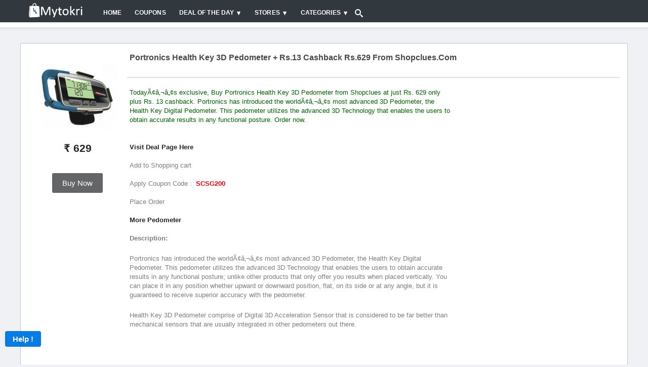

--- FILE ---
content_type: text/html; charset=UTF-8
request_url: https://www.mytokri.com/portronics-health-key-digital-pedometer-rs-818-from-shopcluescom/
body_size: 19550
content:
<!DOCTYPE html>
<html lang="en" itemscope itemtype="http://schema.org/WebPage">
<head>
    <meta http-equiv="Content-type" content="text/html; charset=utf-8"/>
    <meta http-equiv="X-UA-Compatible" content="IE=edge">
    <title>Portronics Health Key 3D Pedometer + Rs.13 Cashback Rs.629 From Shopclues.com</title>
	<meta name="robots" content="index,archive,follow"/>
	<meta name="viewport" content="width=device-width, initial-scale=1">
	<meta name="description" content="Shopclues, the online shopping hub is now showcasing an amazing offer where you get to enjoy buying Portronics Health Key 3D Pedometer + Rs.13 Cashback Rs.629 From Shopclues.com Bag this offer by following the steps belo">
	<meta name="keywords" content="Shopclues offers,  Shopclues offers today, Shopclues offer, Shopclues coupons, Shopclues online shopping, Shopclues coupon, Shopclues sale, Shopclues deals, Shopclues promo code, Shopclues maha sale, Shopclues discount coupon">

	<meta name="geo.placename" content="Alwar, Rajasthan, India">
	<meta name="geo.position" content="27.552804;76.634628">
	<link rel="publisher" href="https://plus.google.com/+MyTokriAlwar/"/>
	<meta name="geo.region" content="IN-Rajasthan">
	<meta name="ICBM" content="27.552804, 76.634628">
	<meta property="fb:app_id" content="732364356863362" />
	<meta property="og:title" content="Portronics Health Key 3D Pedometer + Rs.13 Cashback Rs.629 From Shopclues.com"/>
	<meta property="og:type" content="website"/>
	<meta property="og:description" content="Shopclues, the online shopping hub is now showcasing an amazing offer where you get to enjoy buying Portronics Health Key 3D Pedometer + Rs.13 Cashback Rs.629 From Shopclues.com Bag this offer by following the steps below." />
    <meta name="theme-color" content="#31393f" />
    <meta name="csrf-token" content="ZMLwqdah1EIa4wBL86hlrQEeCoLaApDtd235RxqZ" />
    
    	<meta property="og:url" content="https://www.mytokri.com/portronics-health-key-digital-pedometer-rs-818-from-shopcluescom/" />
		
	
	<meta property="og:site_name" content="Mytokri" />
	<meta property="og:locale" content="en_US"/>
	<meta name="twitter:card" content="summary"/>
	<meta name="twitter:site" content="@mytokri"/>
	<meta name="twitter:title" content="Portronics Health Key 3D Pedometer + Rs.13 Cashback Rs.629 From Shopclues.com">
	<meta name="twitter:description" content="Shopclues, the online shopping hub is now showcasing an amazing offer where you get to enjoy buying Portronics Health Key 3D Pedometer + Rs.13 Cashback Rs.629 From Shopclues.com Bag this offer by following the steps below.">
	<meta name="twitter:url" content="https://www.mytokri.com/portronics-health-key-digital-pedometer-rs-818-from-shopcluescom/">
	<meta name="twitter:app:id:googleplay" content="com.webbyte.mytokri" />
	<meta name="twitter:app:country" content="in" />
	<meta name="theme-color" content="#369" />
	<meta name="google-site-verification" content="wkCdjL3o7QJp-3rlywtZ-Iruj_NuU_S0sAR81bkATvg" />
	
		<meta property="og:image" content="https://mtkcdn-351f.kxcdn.com/portronics-health-key-digital-pedometer-rs-818-from-shopcluescom.png" />
	<meta property="twitter:image" content="https://mtkcdn-351f.kxcdn.com/portronics-health-key-digital-pedometer-rs-818-from-shopcluescom.png" />
	<meta itemprop="image" content="https://mtkcdn-351f.kxcdn.com/portronics-health-key-digital-pedometer-rs-818-from-shopcluescom.png">
		
	<meta itemprop="name" content="Portronics Health Key 3D Pedometer + Rs.13 Cashback Rs.629 From Shopclues.com">
	<meta itemprop="description" content="Shopclues, the online shopping hub is now showcasing an amazing offer where you get to enjoy buying Portronics Health Key 3D Pedometer + Rs.13 Cashback Rs.629 From Shopclues.com Bag this offer by following the steps below.">
	<meta itemprop="url" content="https://www.mytokri.com/portronics-health-key-digital-pedometer-rs-818-from-shopcluescom/" />
	
		<link rel="canonical" href="https://www.mytokri.com/portronics-health-key-digital-pedometer-rs-818-from-shopcluescom/" />
		
		
	<link rel="apple-touch-icon" sizes="57x57" href="/images/apple-icon-57x57.png">
	<link rel="apple-touch-icon" sizes="60x60" href="/images/apple-icon-60x60.png">
	<link rel="apple-touch-icon" sizes="72x72" href="/images/apple-icon-72x72.png">
	<link rel="apple-touch-icon" sizes="76x76" href="/images/apple-icon-76x76.png">
	<link rel="apple-touch-icon" sizes="114x114" href="/images/apple-icon-114x114.png">
	<link rel="apple-touch-icon" sizes="120x120" href="/images/apple-icon-120x120.png">
	<link rel="apple-touch-icon" sizes="144x144" href="/images/apple-icon-144x144.png">
	<link rel="apple-touch-icon" sizes="152x152" href="/images/apple-icon-152x152.png">
	<link rel="apple-touch-icon" sizes="180x180" href="/images/apple-icon-180x180.png">
	<link rel="icon" type="image/png" sizes="192x192"  href="/images/android-icon-192x192.png">
	<link rel="icon" type="image/png" sizes="32x32" href="/images/favicon-32x32.png">
	<link rel="icon" type="image/png" sizes="96x96" href="/images/favicon-96x96.png">
	<link rel="icon" type="image/png" sizes="16x16" href="/images/favicon-16x16.png">
	
    <!-- Favicon -->
	<link rel="icon" type="image/png" sizes="32x32" href="/images/favicon-32x32.png">
    <!-- Plugins CSS File -->
    <link rel="stylesheet" href="/mt_assets/css/bootstrap.min.css?v=7">
    <link rel="stylesheet" href="/mt_assets/css/lightslider.min.css?v=7">
    <!-- Main CSS File -->
    <link rel="stylesheet" href="/mt_assets/css/custom_style.css?v=107">
    <style>
		html {
		    height: 101%;
		}
	</style>
	<meta name="facebook-domain-verification" content="6osfz13vmewmgrxtw7qvbf1fqa6z5r" />
</head>

<body class="loaded">
    <div class="page-wrapper">
        <style>
body.modal-open {
    overflow: auto;
}
body.modal-open[style] {
    padding-right: 0px !important;
}

.modal::-webkit-scrollbar {
    width: 0 !important; /*removes the scrollbar but still scrollable*/
    /* reference: http://stackoverflow.com/a/26500272/2259400 */
}
.auctionStrip{
	background:#FFF;
	z-index:999;
	max-width:100%;
	padding-top:5px;
	padding-bottom:5px;
	white-space: nowrap;
    overflow-x: auto;
}

.auctionStrip a{
	padding-left:15px;
	padding-right:15px;
	font-size:14px;
	font-weight:600;
	color:#484848;
}
.auctionStrip > .container:first-child { 
  padding-left:0px;
}
.logintext {
    position: relative;
    width: 100%;
    color: #fff;
    height: 100%;
    font-size: 14px;
    line-height: 20px;
    vertical-align: top;
    padding: 24px 24px 0;
    display: inline-block;
    background-color: #2a4563;
}
/* Shared */
.loginBtn {
  box-sizing: border-box;
  position: relative;
  /* width: 13em;  - apply for fixed size */
  padding: 0 15px 0 46px;
  border: none;
  text-align: left;
  line-height: 34px;
  white-space: nowrap;
  border-radius: 0.2em;
  font-size: 16px;
  color: #FFF;
  width:48%;
}
.loginBtn:before {
  content: "";
  box-sizing: border-box;
  position: absolute;
  top: 0;
  left: 0;
  width: 34px;
  height: 100%;
}
.loginBtn:focus {
  outline: none;
}
.loginBtn:active {
  box-shadow: inset 0 0 0 32px rgba(0,0,0,0.1);
}


/* Facebook */
.loginBtn--facebook {
  background-color: #4C69BA;
  background-image: linear-gradient(#4C69BA, #3B55A0);
  /*font-family: "Helvetica neue", Helvetica Neue, Helvetica, Arial, sans-serif;*/
  text-shadow: 0 -1px 0 #354C8C;
}
.loginBtn--facebook:before {
  border-right: #364e92 1px solid;
  background: url('https://s3-us-west-2.amazonaws.com/s.cdpn.io/14082/icon_facebook.png') 6px 6px no-repeat;
}
.loginBtn--facebook:hover,
.loginBtn--facebook:focus {
  background-color: #5B7BD5;
  background-image: linear-gradient(#5B7BD5, #4864B1);
}


/* Google */
.loginBtn--google {
  /*font-family: "Roboto", Roboto, arial, sans-serif;*/
  background: #DD4B39;
}
.loginBtn--google:before {
  border-right: #BB3F30 1px solid;
  background: url('https://s3-us-west-2.amazonaws.com/s.cdpn.io/14082/icon_google.png') 6px 6px no-repeat;
}
.loginBtn--google:hover,
.loginBtn--google:focus {
  background: #E74B37;
}
.mtor {
    position: relative;
    height: 20px;
    opacity: .5;
    margin: 24px auto 4px;
}
.mtor:before {
	content: '';
    position: absolute;
    left: 0;
    opacity: .5;
    width: 100%;
    height: 1px;
    background-color: #575757;
}
.mtor:after {
    content: 'Or';
    position: absolute;
    left: 0;
    top: 50%;
    right: 0;
    z-index: 1;
    max-width: 40px;
    text-align: center;
    margin: -20px auto 0;
    background-color: #fff;
}
.modal-body {
    max-height: 100%;
}
@media  screen and (max-width:768px) {
    .loginBtn {
		width:100%;
		margin-bottom:10px;
	}
	.auctionStrip{
	padding-left:0px;
	padding-right:0px;
	
}
	
} 

.btn {
	min-width:100px !important;
}




.morphsearch {
	
	position: relative;
	z-index: 10000;
	-webkit-transform-origin: 100% 0;
	transform-origin: 100% 0;
	-webkit-transition-property: min-height, width, top, right;
	transition-property: min-height, width, top, right;
	-webkit-transition-duration: 0.5s;
	transition-duration: 0.5s;
	-webkit-transition-timing-function: cubic-bezier(0.7,0,0.3,1);
	transition-timing-function: cubic-bezier(0.7,0,0.3,1);
}

.morphsearch.open {
	width: 100%;
	min-height: 100%;
	top: 0px;
	right: 0px;
}

.morphsearch-form {
	width: 100%;
	height: 40px;
	margin: 0 auto;
	position: relative;
	-webkit-transition-property: width, height, -webkit-transform;
	transition-property: width, height, transform;
	-webkit-transition-duration: 0.5s;
	transition-duration: 0.5s;
	-webkit-transition-timing-function: cubic-bezier(0.7,0,0.3,1);
	transition-timing-function: cubic-bezier(0.7,0,0.3,1);
}

.morphsearch.open .morphsearch-form {
	width: 95%;
	height: 85px;
	-webkit-transform: translate3d(0,3em,0);
	transform: translate3d(0,3em,0);
}

.morphsearch-input {
	width: 100%;
	height: 50%;
	padding: 0 10% 0 10px;
	font-weight: 700;
	border: none;
	background: transparent;
	font-size: 0.8em;
	color: #ec5a62;
	-webkit-transition: font-size 0.5s cubic-bezier(0.7,0,0.3,1);
	transition: font-size 0.5s cubic-bezier(0.7,0,0.3,1);
}

.morphsearch-input::-ms-clear { /* remove cross in IE */
    display: none;
}

.morphsearch.hideInput .morphsearch-input {
	color: transparent;
	-webkit-transition: color 0.3s;
	transition: color 0.3s;
}

.morphsearch.open .morphsearch-input {
	font-size: 3em;
}

/* placeholder */
.morphsearch-input::-webkit-input-placeholder {
	color: #c2c2c2;
}

.morphsearch-input:-moz-placeholder {
	color: #c2c2c2;
}

.morphsearch-input::-moz-placeholder {
	color: #c2c2c2;
}

.morphsearch-input:-ms-input-placeholder {
	color: #c2c2c2;
}

/* hide placeholder when active in Chrome */
.gn-search:focus::-webkit-input-placeholder {
	color: transparent;
}

input[type="search"] { /* reset normalize */
	-webkit-box-sizing: border-box; 
	box-sizing: border-box;	
}

.morphsearch-input:focus,
.morphsearch-submit:focus {
	outline: none;
}

.morphsearch-submit {
	position: absolute;
	width: 50px;
	height: 50px;
	text-indent: 100px;
	overflow: hidden;
	right: 45px;
	top: 29%;
	background: transparent url(/mt_assets/images/search/magnifier.svg) no-repeat center center;
	background-size: 100%;
	border: none;
	pointer-events: none;
	transform-origin: 50% 50%;
	opacity: 0;
	-webkit-transform: translate3d(-30px,-50%,0) scale3d(0,0,1);
	transform: translate3d(-30px,-50%,0) scale3d(0,0,1);
}

.morphsearch.open .morphsearch-submit {
	pointer-events: auto;
	opacity: 1;
	-webkit-transform: translate3d(-30px,-50%,0) scale3d(1,1,1);
	transform: translate3d(-30px,-50%,0) scale3d(1,1,1);
	-webkit-transition: opacity 0.3s, -webkit-transform 0.3s;
	transition: opacity 0.3s, transform 0.3s;
	-webkit-transition-delay: 0.5s;
	transition-delay: 0.5s;
}

.morphsearch-close {
	width: 36px;
	height: 36px;
	position: absolute;
	right: 1em;
	top: 1em;
	overflow: hidden;
	text-indent: 100%;
	cursor: pointer;
	pointer-events: none;
	opacity: 0;
	-webkit-transform: scale3d(0,0,1);
	transform: scale3d(0,0,1);
}

.morphsearch.open .morphsearch-close {
	opacity: 1;
	pointer-events: auto;
	-webkit-transform: scale3d(1,1,1);
	transform: scale3d(1,1,1);
	-webkit-transition: opacity 0.3s, -webkit-transform 0.3s;
	transition: opacity 0.3s, transform 0.3s;
	-webkit-transition-delay: 0.5s;
	transition-delay: 0.5s;
}

.morphsearch-close::before,
.morphsearch-close::after {
	content: '';
	position: absolute;
	width: 2px;
	height: 100%;
	top: 0;
	left: 50%;
	border-radius: 3px;
	opacity: 0.2;
	background: #000;
}

.morphsearch-close:hover.morphsearch-close::before,
.morphsearch-close:hover.morphsearch-close::after {
	opacity: 1;
}

.morphsearch-close::before {
	-webkit-transform: rotate(45deg);
	transform: rotate(45deg);
}

.morphsearch-close::after {
	-webkit-transform: rotate(-45deg);
	transform: rotate(-45deg);
}

.morphsearch-content {
	color: #333;
	margin-top: 4.5em;
	width: 100%;
	height: 0;
	overflow: hidden;
	padding: 0 3%;
	background: #f1f1f1;
	position: absolute;
	pointer-events: none;
	opacity: 0;
}

.morphsearch.open .morphsearch-content {
	opacity: 1;
	height: auto;
	overflow: visible; /* this breaks the transition of the children in FF: https://bugzilla.mozilla.org/show_bug.cgi?id=625289 */
	pointer-events: auto;
	-webkit-transition: opacity 0.3s 0.5s;
	transition: opacity 0.3s 0.5s;
}

.dummy-column {
	width: 30%;
	padding: 0 0 6em;
	float: left;
	opacity: 0;
	-webkit-transform: translate3d(0,100px,0);
	transform: translateY(100px);
	-webkit-transition: -webkit-transform 0.5s, opacity 0.5s;
	transition: transform 0.5s, opacity 0.5s;
}

.morphsearch.open .dummy-column:first-child {
	-webkit-transition-delay: 0.4s;
	transition-delay: 0.4s;
}

.morphsearch.open .dummy-column:nth-child(2) {
	-webkit-transition-delay: 0.45s;
	transition-delay: 0.45s;
}

.morphsearch.open .dummy-column:nth-child(3) {
	-webkit-transition-delay: 0.5s;
	transition-delay: 0.5s;
}

.morphsearch.open .dummy-column {
	opacity: 1;
	-webkit-transform: translate3d(0,0,0);
	transform: translate3d(0,0,0);
}

.dummy-column:nth-child(2) {
	margin: 0 5%;
}

.dummy-column h2 {
	font-size: 1em;
	letter-spacing: 1px;
	text-transform: uppercase;
	font-weight: 800;
	color: #c2c2c2;
	padding: 0.5em 0;
}

.round {
	border-radius: 50%;
}

.dummy-media-object {
	padding: 0.75em;
	display: block;
	margin: 0.3em 0;
	height: 65px;
	line-height: 18px;
	cursor: pointer;
	border-radius: 5px;
	background: #fff;
	overflow:hidden;
}

.dummy-media-object:hover,
.dummy-media-object:focus {
	background: rgba(118,117,128,0.1);
}

.dummy-media-object img {
	display: inline-block;
	width: 100px;	
	margin: 0 10px 0 0;
	vertical-align: middle;
}

.dummy-media-object h3 {
	vertical-align: middle;
	font-size: 0.85em;
	display: inline-block;
	font-weight: 700;
	margin: 0 0 0 0;
	width: calc(100% - 70px);
	color: rgba(145,145,145,0.7);
}

.dummy-media-object:hover h3 {
	color: rgba(236,90,98,1);
}

/* Overlay */
.overlay {
	position: fixed;
	top: 0;
	left: 0;
	width: 100%;
	height: 100%;
	background: rgba(0,0,0,0.5);
	opacity: 0;
	pointer-events: none;
	-webkit-transition: opacity 0.5s;
	transition: opacity 0.5s;
	-webkit-transition-timing-function: cubic-bezier(0.7,0,0.3,1);
	transition-timing-function: cubic-bezier(0.7,0,0.3,1);
}

.morphsearch.open ~ .overlay {
	opacity: 1;
}

@media  screen and (max-width: 53.125em) {
	.morphsearch-input {
		padding: 0 25% 0 10px;
	}
	.morphsearch.open .morphsearch-input {
		font-size: 2em;
	}
	.dummy-column {
		float: none;
		width: auto;
		padding: 0 0 2em;
	}
	.dummy-column:nth-child(2) {
		margin: 0;
	}
	.morphsearch.open .morphsearch-submit {
		-webkit-transform: translate3d(0,-50%,0) scale3d(0.5,0.5,1);
		transform: translate3d(0,-50%,0) scale3d(0.5,0.5,1);
	}
}

@media  screen and (max-width: 60.625em) {
	.morphsearch {
	    width: 30%;
	}
}
</style>
<header class="header" style="background:#eff1f4;">
    <div class="header-middle sticky-header fixed" style="background:#31393F;z-index:999;">
        <div class="container">
            <div class="header-left">
                <a href="/" class="logo" title="Mytokri" style="margin-top: -10px;">
                    <img src="/mt_assets/images/Mytokri_logo.png" title="Mytokri" alt="MyTokri Logo" style="max-height: 32px;">
                </a>

                <nav class="main-nav">
                    <ul class="menu sf-arrows">
                        <li class="active"><a href="/" title="Home">Home</a></li>
                       
                        <li class="active"><a href="/coupons/" title="Coupons">Coupons</a></li>
                        <li>
						    <a href="#" class="sf-with-ul">Deal of the day</a>
						
						    <ul>
						        <li><a href="/todays-deal/" title="Today's deal">Today's Deals</a></li>
						        <li><a href="/flipkart-deal-of-the-day/" title="flipkart deal of the day">Flipkart Deal of the day</a></li>
						        <li><a href="/amazon-deal-of-the-day/" title="amazon deal of the day">Amazon Deal of the day</a></li>
						    </ul>
						</li>
                        <li class="megamenu-container">
                            <a href="/all-stores/" class="sf-with-ul" title="Stores">Stores</a>
                            <div class="megamenu row">
                                <div class="col-lg-12">
                                    
                                        <div class="row">
                                            <div class="col-lg-2">
                                                <div class="menu-title">
                                                    <a href="#" title="TOP STORES">TOP STORES</a>
                                                </div>
                                                <ul>
                                                    <li><a href="/store/amazon-india/" title="Amazon India">Amazon</a></li>
                                                    <li><a href="/store/flipkart/" title="Flipkart">Flipkart</a></li>
                                                    <li><a href="/store/shopclues/" title="Shopclues">Shopclues</a></li>
                                                    <li><a href="/snapdeal-coupons/" title="Snapdeal Coupons">Snapdeal</a></li>
                                                    <li><a href="/tatacliq-coupons/" title="Tatacliq Coupons">Tata Cliq</a></li>
                                                    <li><a href="/ebay-india-coupons/" title="Ebay India Coupons">Ebay India</a></li>
                                                </ul>
                                            </div><!-- End .col-lg-4 -->
                                            <div class="col-lg-2">
                                                <div class="menu-title">
                                                    <a href="#">FASHION STORES</a>
                                                </div>
                                                <ul>
                                                    <li><a href="/limeroad-coupons/" title="Limeroad Coupons">Limeroad</a></li>
                                                    <li><a href="/abof-coupons/" title="Abof Coupons">Abof</a></li>
                                                    <li><a href="/store/jabong/" title="Jabong">Jabong</a></li>
                                                	<li><a href="/koovs-coupons/" title="Koovs Coupons">Koovs</a></li>
                                                	<li><a href="/zivame-coupons/" title="Zivame Coupons">Zivame</a></li>
                                                	<li><a href="/store/myntra/" title="Myntra">Myntra</a></li>
                                               </ul>
                                            </div><!-- End .col-lg-4 -->
                                            <div class="col-lg-2">
                                                <div class="menu-title">
                                                    <a href="#">FOOD STORES</a>
                                                </div>
                                                <ul>
                                                    <li><a href="/burgerking-coupons/" title="Burgerking Coupons">Burger King</a></li>
                                                    <li><a href="/dominos-coupons/" title="Dominos Coupons">Dominos</a></li>
                                                    <li><a href="/store/grofers/" title="Grofers">Grofers</a></li>
                                                    <li><a href="/swiggy-coupons/" title="Swiggy Coupons">Swiggy</a></li>
                                                    <li><a href="/bigbasket-coupons/" title="Bigbasket Coupons">Bigbasket</a></li>
                                                    <li><a href="/mcdonalds-coupons/" title="Mcdonalds Coupons">McDonalds</a></li>
                                                </ul>
                                            </div><!-- End .col-lg-4 -->
                                            <div class="col-lg-2">
                                                <div class="menu-title">
                                                    <a href="#">TRAVEL STORES</a>
                                                </div>
                                                <ul>
                                                    <li><a href="/store/ola-cabs/" title="Ola Cabs Coupons">Ola</a></li>
                                                    <li><a href="/uber-coupons/" title="Uber Coupons">Uber</a></li>
                                                    <li><a href="/ixigo-coupons/" title="Ixigo Coupons">Ixigo</a></li>
                                                    <li><a href="/red-bus-coupons/" title="RedBus Coupons">Red Bus</a></li>
                                                    <li><a href="/oyorooms-coupons/" title="Oyorooms Coupons">Oyo Rooms</a></li>
                                                    <li><a href="/makemytrip-coupons/" title="Makemytrip Coupons">MakeMyTrip</a></li>
                                                </ul>
                                            </div><!-- End .col-lg-4 -->
                                            <div class="col-lg-2">
                                                <div class="menu-title">
                                                    <a href="#">WALLET STORES</a>
                                                </div>
                                                <ul>
                                                    <li><a href="/store/mobikwik/" title="Mobikwik">Mobikwik</a></li>
                                                    <li><a href="/paytm-coupons/" title="Paytm Coupons">Paytm</a></li>
                                                    <li><a href="/store/freecharge/" title="Freecharge">Freecharge</a></li>
                                                    <li><a href="/oxigenwallet-coupons/" title="Oxigenwallet Coupons">Oxigen Wallet</a></li>
                                                    <li><a href="/payumoneycom-coupons/" title="Payumoneycom Coupons">PayU Money</a></li>
                                                </ul>
                                            </div><!-- End .col-lg-4 -->
                                            <div class="col-lg-2">
                                                <div class="menu-title">
                                                    <a href="#">OTHER STORES</a>
                                                </div>
                                                <ul>
                                                    <li><a href="/1mg-coupons/" title="1mg Coupons">1mg</a></li>
                                                    <li><a href="/store/nearbuy/" title="Nearbuy">Nearbuy</a></li>
                                                    <li><a href="/netmeds-coupons/" title="Netmeds Coupons">Netmeds</a></li>
                                                    <li><a href="/oliveboard-coupons/" title="Oliveboard Coupons">Oliveboard</a></li>
                                                    <li><a href="/firstcry-coupons/" title="Firstcry Coupons">Firstcry</a></li>
                                                    
                                                </ul>
                                            </div><!-- End .col-lg-4 -->
                                        </div><!-- End .row -->
                                    </div><!-- End .col-lg-8 -->
                            </div><!-- End .megamenu -->
                        </li>
                         <li class="megamenu-container">
                            <a href="/all-categories/" class="sf-with-ul">Categories</a>
                            <div class="megamenu">
                                <div class="row">
                                    <div class="col-lg-12">
                                        <div class="row">
                                            <div class="col-lg-3">
                                                 
                                                <ul>
                                                    <li><a href="/automotive-coupons/" title="Automotive Coupons">Automotive</a></li>
                                                    <li><a href="/category/baby-care/" title="Baby Boupons">Baby Care</a></li>
                                                    <li><a href="/books-stationery-coupons/" title="Books Coupons">Books & Stationery</a></li>
                                                    <li><a href="/cameras-offers-coupons/" title="Cameras Coupons">Cameras</a></li>
                                                    <li><a href="/computers-coupons/" title="Computers Coupons">Computers Offers</a></li>
                                                    <li><a href="/electronics-offers-coupons/" title="Electronics Coupons">Electronics Offers</a></li>
                                                    <li><a href="/entertainment-coupons/" title="Entertainment Coupons">Entertainment</a></li>    
                                                    <li><a href="/category/fashion/" title="Fashion Coupons">Fashion</a></li>    

                                                </ul>
                                            </div><!-- End .col-lg-4 -->
                                            <div class="col-lg-3">
                                                
                                                <ul>
                                                    <li><a href="/category/flight-deal/" title="Flight Deal">Flight Deal</a></li>
                                                    <li><a href="/flowers-gifts-jewellery-coupons/" title="Flowers Gifts Coupons">Flowers, Gifts & Jewellery</a></li>
                                                    <li><a href="/food-drink-coupons/" title="Food Coupons">Food & Drink</a></li>
                                                    <li><a href="/grocery-coupons/" title="Grocery Coupons ">Grocery</a></li>
                                                    <li><a href="/health-and-beauty-coupons/" title="Health Beauty">Health and Beauty</a></li>
                                                    <li><a href="/category/home-kitchen-appliances/" title="Home Kitchen Appliances">Home & Kitchen Appliances</a></li>
                                                    <li><a href="/home-furnishing-coupons/" title="Home Furnishing Coupons">Home Furnishing</a></li>
                                                </ul>
                                            </div><!-- End .col-lg-4 -->
                                            <div class="col-lg-3">
                                                 
                                                <ul>
                                                    <li><a href="/category/hot-discount/" title="Hot Discount">Hot Discount</a></li>
                                                    <li><a href="/laptop-offers-coupons/" title="Laptop Offers Coupons">Laptop Offers</a></li>
                                                    <li><a href="/category/mobiles/" title="Mobiles">Mobiles</a></li>
                                                    <li><a href="/office-supplies-coupons/" title="Office Supplies Coupons">Office Suppliest</a></li>
                                                    <li><a href="/others-coupons/" title="Cthers Coupons">Others</a></li>
                                                    <li><a href="/pets-care-coupons/" title="Pets Care Coupons">Pets Care</a></li>
                                                    <li><a href="/category/rs-0-deal/" title="rs 0 deal">Rs. 0 Deal</a></li>
                                                    <li><a href="/category/services/" title="Services">Services</a></li>
                                                </ul>
                                            </div><!-- End .col-lg-4 -->
                                            <div class="col-lg-3">
                                                
                                                <ul>
                                                    <li><a href="/sports-fitness-and-gaming-coupons/" title="Sports fitness and gaming coupons">Sports, Fitness and Gaming</a></li>
                                                    <li><a href="/tablets-offers-coupons/" title="Tablets offers coupons">Tablets</a></li>
                                                    <li><a href="/television-offers-coupons/" title="Television offers coupons">Television Offers</a></li>
                                                    <li><a href="/tradus-deals-coupons/" title="Tradus deals coupons">Tradus Deals</a></li>
                                                    <li><a href="/category/tradus-mega-deal/" title="Tradus mega deal">Tradus Mega Deal</a></li>
                                                    <li><a href="/travel-coupons/" title="Travel coupons">Travel</a></li>
                                                    <li><a href="/web-hosting-domains-coupons/" title="Web hosting domains coupons">Web Hosting & Domains</a></li>
                                                </ul>
                                            </div><!-- End .col-lg-4 -->
                                        </div><!-- End .row -->
                                    </div><!-- End .col-lg-8 -->
                                </div><!-- End .row -->
                            </div><!-- End .megamenu -->
                        </li>
                    </ul>
                </nav>
            </div>
			<div id="morphsearch" class="morphsearch">
				<a href="JavaScript:void(0);" class="search-toggle"  role="button">
					<svg version="1.1" xmlns="http://www.w3.org/2000/svg" width="16" height="16" viewBox="0 0 32 32">
					<title>search</title>
					<path fill="#fff" d="M31.008 27.231l-7.58-6.447c-0.784-0.705-1.622-1.029-2.299-0.998 1.789-2.096 2.87-4.815 2.87-7.787 0-6.627-5.373-12-12-12s-12 5.373-12 12 5.373 12 12 12c2.972 0 5.691-1.081 7.787-2.87-0.031 0.677 0.293 1.515 0.998 2.299l6.447 7.58c1.104 1.226 2.907 1.33 4.007 0.23s0.997-2.903-0.23-4.007zM12 20c-4.418 0-8-3.582-8-8s3.582-8 8-8 8 3.582 8 8-3.582 8-8 8z"></path>
					</svg>
                </a>
			  	<form class="morphsearch-form" action="/search/" style="display:none">
					<input class="morphsearch-input" name="q" id="Search" type="search" placeholder="Search ...">
					<button class="morphsearch-submit" type="submit">Search</button>
				</form>
				<div class="morphsearch-content">
					<div class="dummy-column" >
						<div class="subtitle">latest Deals</div>
						<div id="dealSearchBox"></div>
					</div>
					<div class="dummy-column">
							<div class="subtitle">Popular Stores</div>
						<a class="dummy-media-object" href="/store/flipkart/">
							<img src="/mt_assets/images/img.png" data-src="/mt_assets/images/search/flipkart.png" alt="flipkart">
							<span class="subtitle">Flipkart Offers</span>
						</a>
						<a class="dummy-media-object" href="/store/amazon-india/">
							<img src="/mt_assets/images/img.png" data-src="/mt_assets/images/search/amazon.png" alt="amazon india">
							<span class="subtitle">Amazon Offers</span>
						</a>
						<a class="dummy-media-object" href="/store/pepperfry/">
							<img src="/mt_assets/images/img.png" data-src="/mt_assets/images/search/Pepperfry.png" alt="Pepperfry">
							<span class="subtitle">Pepperfry Offers</span>
						</a>
						<a class="dummy-media-object" href="/store/myntra/">
							<img src="/mt_assets/images/img.png" data-src="/mt_assets/images/search/myntra.png" alt="myntra">
							<span class="subtitle">Myntra Offers</span>
						</a>
						<a class="dummy-media-object" href="/paytmmall-coupons/">
							<img src="/mt_assets/images/img.png" data-src="/mt_assets/images/search/paytmmall.png" alt="paytmmall">
							<span class="subtitle">PaytmMall Offers</span>
						</a>
					</div>
					<div class="dummy-column">
							<div class="subtitle">Best Categories</div>
						<a class="dummy-media-object" href="/category/mobiles/">
							<img src="/mt_assets/images/img.png" data-src="/img/454193585mobile-png.png" alt="Mobile offers" style="width:50px">
							<span class="subtitle">Mobiles</span>
						</a>
						<a class="dummy-media-object" href="/category/home-kitchen-appliances/">
							<img src="/mt_assets/images/img.png" data-src="/img/535391490home-&-kitchen.png" alt="home-&-kitchen offers" style="width:50px">
							<span class="subtitle">Home & Kitchen Appliamces</span>
						</a>
						<a class="dummy-media-object" href="/grocery-coupons/">
							<img src="/mt_assets/images/img.png" data-src="/img/1815610796grocery.png" alt="grocery offers" style="width:50px">
							<span class="subtitle">Grocery</span>
						</a>
						<a class="dummy-media-object" href="/category/fashion/">
							<img src="/mt_assets/images/img.png" data-src="/img/1687906588fashion.png" alt="fashion offers" style="width:50px">
							<span class="subtitle">Fashion</span>
						</a>
						<a class="dummy-media-object" href="/laptop-offers-coupons/">
							<img src="/mt_assets/images/img.png" data-src="/img/1619348614laptop.png" alt="laptop offers" style="width:50px">
							<span class="subtitle">Laptop Offers</span>
						</a>
					</div>
				</div><!-- /morphsearch-content -->
				<span class="morphsearch-close"></span>
			</div>
            <div class="header-right">
            	            		<!--<div><a href="#" data-toggle="modal" data-target="#loginModal" style="color:#fff;font-weight:600;">Login</a></div>-->
                                
                
                <button class="mobile-menu-toggler" type="button" style="outline:none">
                    <svg version="1.1" xmlns="http://www.w3.org/2000/svg" width="20" height="20" viewBox="0 0 20 20">
					<title>menu</title>
					<path fill="#fff" d="M0 3h20v2h-20v-2zM0 9h20v2h-20v-2zM0 15h20v2h-20v-2z"></path>
					</svg>
                </button>   
                        
            </div><!-- End .header-right -->
            
            
        </div><!-- End .container -->
        <div style="" class="auctionStrip">
        	<div class="container">
    			    	<!--<a href="/auctions/welcome/" title="Welcome">Welcome</a>    -->
	    	<!--<a href="/auctions/lets-bid/" title="Let's Play">Important update</a> -->
	    	<!--<a href="/auctions/buy-bids/" title="Buy Coins">Buy Coins</a>-->
			<!--<a href="/auctions/buy-membership/" title="Free Coins">Buy Membership</a>-->
			<!--<a href="/auctions/no-new-users/" title="Earn Bids">No New Users</a>-->
			<!--<a href="/auctions/refer-and-earn/" title="Welcome">Refer and Earn</a>   -->
			<!--<a href="/auctions/how-it-works/" title="How it works">How it works</a> -->
			<!--<a href="/auctions/promotions/" title="Promotions">Promotions</a> 
			<a href="/auctions/ended-offers/" title="Top Winners">Winners</a>
		
			<a href="/auctions/leaderboard/" title="Leaderboard">Leaderboard</a>-->
			</div>
    	</div>
    </div><!-- End .header-middle -->
    
    	
    
</header>

<div class="modal" id="loginModal" tabindex="-1" role="dialog" aria-hidden="true" style="width: 100%;height: 100%;top: 45px;">
  <div class="modal-dialog" role="document">
    <div class="modal-content">
      <div class="modal-body" style="padding:0px">
        <div class="row" style="margin:0px;padding:0px">
        	<div class="col-md-4 d-none d-sm-block " style="padding-left: 0px;padding-right: 0px;">
        		<div class="logintext">
        			<div>
	        			<img src="/mt_assets/images/Mytokri_logo.png" class="img-fluid" alt="Mytokri Logo" style="padding: 0px 35px 15px 35px;"/>
	        		</div>
        	     	<p>Welcome to the world of winning everything you wish for! Grab up your cup of coffee and be ready to bid on the fascinated products. Now forget about asking the price of what you want .Take the product away in the price you want.Stay connected with us and wins every minute a new product.Now start wishing! We are ready to bang it on with Your Wish, Your Price!</p>	
        		</div>
        	</div>
        	<div class="col-md-8" style="background:#fff;padding:30px" id="LoginTab">
        			
					<div class="subtitle">Login
					<button type="button" class="close" data-dismiss="modal" aria-label="Close">
			          <span aria-hidden="true">&times;</span>
			        </button>
					</div>
				    <div class="alert alert-danger  fade show" role="alert"  id="showRegistermsg"><p>We are updating system so new users registration closed for sometime.</p></div>
				    <div>
						 <form action="/login/" method="POST">
                        	
                            <div class="form-group required-field">
                                <label for="loginemail">E-mail / Username</label>
                                <input type="text" class="form-control" id="loginemail" name="email"  required>
                            </div><!-- End .form-group -->

                            <div class="form-group required-field">
                                <label for="loginpassword">Password</label>
                                <input type="password" class="form-control" id="loginpassword"  name="password" required>
                            </div><!-- End .form-group -->

                            <div>
                                <button type="submit" class="btn btn-primary">Login</button>
                                <span style="padding:0px 20px"> or </span>
                                <!--<button type="button" class="btn btn-primary showRegister">Register</button>-->
                                <button type="button" class="btn btn-primary showRegistermsg">Register</button>
                            </div><!-- End .form-footer -->
                        </form>
                     </div>
                    <div style="padding-top:15px;">
                    <a href="https://www.mytokri.com/discuss/lost-password/"  class="showforgetpassword" >Lost Your Password</a>
                    </div>
      <!--              <div class="mtor"></div>-->
      <!--              <div>-->
      <!--              	<button class="loginBtn loginBtn--facebook">Login with Facebook</button>-->
						<!--<button class="loginBtn loginBtn--google">Login with Google</button>-->
      <!--              </div>-->
        	</div>
        	<div class="col-md-8" style="background:#fff;padding:30px;display:none" id="RegisterTab">
        			
					<div class="subtitle">Register
						<button type="button" class="close" data-dismiss="modal" aria-label="Close">
				          <span aria-hidden="true">&times;</span>
				        </button>
					</div>
				    
					 <form  action="/register/" method="POST" validate=true >
                    	 <div class="form-group required-field">
                            <label for="name">Name</label>
                            <input type="text" class="form-control" minlength="2" maxlength="40" id="name" name="name"  required>
                        </div>
                        <div class="form-group required-field">
                            <label for="email">E-mail</label>
                            <input type="email" class="form-control"  id="email" name="email"  required>
                        </div>
                                                <div class="form-group required-field">
                            <label for="password">Password</label>
                            <input type="password" class="form-control" minlength="4" maxlength="40" id="password"  name="password" required>
                        </div>
                         <div class="form-group required-field">
                            <label for="confirmpassword">Re-type Password</label>
                            <input type="password" class="form-control" id="confirmpassword" data-match="Password" data-match-field="#password" name="password" required>
                        </div>
                        <div class="form-group">
                               	<label><script src="https://www.google.com/recaptcha/api.js" async defer></script>
<div class="g-recaptcha" data-sitekey="6LdPSw0TAAAAAKBJBTZfuNK1vrns_d2iM7QGN-Hg"></div></label>
                        </div>
                        <div>
                        	<button type="submit"  id="register-submit" class="btn btn-primary">Register</button>
                            <span style="padding:0px 20px"> or </span>
                            <button type="button" class="btn btn-primary showLogin">Login</button>
                        </div>
                    </form>
                    
      <!--              <div class="mtor"></div>-->
      <!--              <div>-->
      <!--              	<button class="loginBtn loginBtn--facebook">Login with Facebook</button>-->
						<!--<button class="loginBtn loginBtn--google">Login with Google</button>-->
      <!--              </div>-->
        	</div>
        </div>
      </div>
    </div>
  </div>
</div>
        <main class="main">

		
	
		
<style>
	.input{
		height: 50px;
	    font-size: 20px;
	    line-height: 30px;
	    font-weight: bold;
	    border: 1px dashed;
	    border-color: #5677fc;
	}
	.input-btn{
		height: 50px;
		width:160px;
    background-color: #5677fc;
    color: #ffffff;
    border-color: #5677fc;
    -webkit-transition: all 0.2s ease-out;
    -moz-transition: all 0.2s ease-out;
    -o-transition: all 0.2s ease-out;
    transition: all 0.2s ease-out;
	}
	.cuspadding
	{
		padding-left:15px
	}
	@media  screen and (max-width:768px) {
    .cuspadding
	{
		padding-left:5px
	}
	.proddescription {
		line-height: 1.7;
	}
 
} 
</style>
    <div class="mb-2"></div><!-- margin -->
    <div class="container" style="background:#fff;padding:20px;border: 1px #c7c7c7 solid!important;border-bottom: 4px #c7c7c7 solid !important; ">
    	<div class="row">
            <div class="col-md-2 col-sm-2 col-xs-12" style="text-align:center;padding-bottom:20px">
            	<div class="col-6 col-sm-6 col-md-12" style="text-align:center;float:left;height:160px;">
                	<img src="/mt_assets/images/img.png" data-src="https://www.mytokri.com/images/portronics-health-key-digital-pedometer-rs-818-from-shopcluescom.png"  alt="Coupon" class="img-fluid" style="display: block;margin: 0 auto;max-height:160px">
                </div>
                <div class="col-6 col-sm-6 col-md-12" style="text-align:center;float:left;padding-top: 15px;">
                	 
                	<h2 style="font-family: arial,monospace;">&#8377; 629</h2>
                	                	<div class="row" style="padding-bottom: 20px !important; ">
                		
                	                 	</div>
				
                	<a class="myButton" href="/out/?url=http://www.shopclues.com/new-portronics-health-key-3d-pedometer.html" rel="nofollow" target="_blank" data-page="home"> Buy Now</a>
                </div>
            </div>
            <div class="col-md-10 col-sm-5 col-xs-12" style="padding-bottom:20px">
            	<div class="row"> 
            		<div class="col-md-12 col-sm-12 col-xs-12" style="padding-bottom: 20px;border-bottom: 2px solid #e0e0e0;margin-bottom: 20px;">
            			<h1 class="subtitle">Portronics Health Key 3D Pedometer + Rs.13 Cashback Rs.629 From Shopclues.com</h1>
            		</div>
            	</div>
                <div class="row"> 
            		<div class="col-md-8 col-sm-8 col-xs-12 proddescription product-desc-content">
            			<div><span style="color:#006600">Today&Atilde;&cent;&acirc;&#130;&not;&acirc;&#132;&cent;s exclusive, Buy Portronics Health Key 3D Pedometer from Shopclues at just Rs. 629 only plus Rs. 13 cashback. Portronics has introduced the world&Atilde;&cent;&acirc;&#130;&not;&acirc;&#132;&cent;s most advanced 3D Pedometer, the Health Key Digital Pedometer. This pedometer utilizes the advanced 3D Technology that enables the users to obtain accurate results in any functional posture. Order now.<br></span>  <div><em><br></em></div><div></div><div><br></div><div><strong><a href="https://https://www.mytokri.com/out/?url=http://www.shopclues.com/new-portronics-health-key-3d-pedometer.html" target="_blank">Visit Deal Page Here</a></strong></div><div><br></div><div>Add to Shopping cart</div><div><br></div><div>Apply Coupon Code :&nbsp; <strong style="color:#ff0000">SCSG200</strong></div><div><br></div><div>Place Order</div><div><br></div><div><strong><a href="https://https://www.mytokri.com/out/?url=http://www.shopclues.com/sports-and-outdoors/fitness-en/fitness-accessories/pedometer-and-watches.html" target="_blank">More Pedometer</a></strong><br></div><div><br></div><div><p><strong>Description:</strong></p><p>Portronics has introduced the world&Atilde;&cent;&acirc;&#130;&not;&acirc;&#132;&cent;s most advanced 3D Pedometer, the Health Key Digital Pedometer. This pedometer utilizes the advanced 3D Technology that enables the users to obtain accurate results in any functional posture; unlike other products that only offer you results when placed vertically. You can place it in any position whether upward or downward position, flat, on its side or at any angle, but it is guaranteed to receive superior accuracy with the pedometer.</p><p>Health Key 3D Pedometer comprise of Digital 3D Acceleration Sensor that is considered to be far better than mechanical sensors that are usually integrated in other pedometers out there.</p>  <br></div></div>

            		</div>
            		<div class="col-md-4 col-sm-4 col-xs-12">
            			<ins class="adsbygoogle"
					     style="display:block;width:300px;height:250px"
					     data-ad-client="ca-pub-5742002014714628"
					     data-ad-slot="1791690572"></ins>
            		</div>
            	</div>
            </div>
        </div>
    </div>
    <div class="container" style="margin-top: 20px;">
    	<div class="row">
    		<h2 class="subtitle">More offers from Shopclues</h2>
    	</div>
	    <div class="row">
	    		    </div>
    </div>
    <div class="mb-4"></div><!-- margin -->
     
</main>        <footer class="footer">
    <div class="footer-middle">
        <div class="container">
            <div class="footer-ribbon">
                Get in touch
            </div><!-- End .footer-ribbon -->
            <div class="row">
                <div class="col-lg-4">
                	<div class="widget widget-newsletter">
                        <h4 class="widget-title">Subscribe newsletter</h4>
                        <div class="row">
                            <div class="col-md-12">
                                <form action="#">
                                    <input type="email" class="form-control" id="SubscribeMail" placeholder="Email address" required>
                                    <input type="button" id="sendSubscribeMail" class="btn" value="Subscribe">
                                </form>
                                <div id="subscriberesponse" style="display:none"></div>
                            </div><!-- End .col-md-6 -->
                            <div class="col-md-12">
                                  <h4 class="widget-title">Mytokri Whatsapp Alert</h4>
                                  <p>Save this number 8949305923 in your contacts & Send message "JOIN &lt; Name &gt;" on whatsapp</p>
                            </div><!-- End .col-md-6 -->
                        </div><!-- End .row -->
                    </div><!-- End .widget -->
                    
                </div><!-- End .col-lg-3 -->
				<div class="col-lg-4">
					<div class="row">
                        <div class="col-6 col-md-12">
                            <div class="widget">
                                <h4 class="widget-title">General</h4>

                                <div class="row">
                                    <div class="col-sm-6 col-md-5">
                                        <ul class="links">
                                            <li><a href="/">Home</a></li>
                                            <li><a href="/about-us/">About us</a></li>
                                            <li><a href="/tos/">Privacy Policy</a></li>
                                            <li><a href="/refund-policy/">Refund Policy</a></li>
                                            <li><a href="/advertise/">Advertiser With Us</a></li>
                                        </ul>
                                    </div><!-- End .col-sm-6 -->
                                    <div class="col-sm-6 col-md-5">
                                        <ul class="links">
                                            <li><a href="/blog/">Blog</a></li>
                                            <li><a href="/contact-us/">Contact us</a></li>
                                            <li><a href="/sitemap/" class="login-link">Sitemap</a></li>
                                            <li><a href="/careers/" class="login-link">Careers</a></li>
                                        </ul>
                                    </div><!-- End .col-sm-6 -->
                                </div><!-- End .row -->
                            </div><!-- End .widget -->
                        </div><!-- End .col-md-5 -->
                    			
                        <div class="col-6 col-md-12">
                            <div class="widget">
                                <h4 class="widget-title">Special Occassions</h4>
                                
                                <div class="row">
                                    <div class="col-sm-6">
                                        <ul class="links">
                                            <li><a href="/amazon-great-indian-festival-sale-offers/">Amazon Great Indian Sale</a></li>
                                            <li><a href="/flipkart-big-billion-day-greatest-sale-ever-from-flipkartcom-/">Flipkart Big Billion Day</a></li>
                                            <li><a href="/festival-offers/">All Festival Offers</a></li>
                                        </ul>
                                    </div><!-- End .col-sm-6 -->
                                    <div class="col-sm-6">
                                        <ul class="links">
                                            <li></li>
                                            <li></li>
                                        </ul>
                                    </div><!-- End .col-sm-6 -->
                                </div><!-- End .row -->
                            </div><!-- End .widget -->
                        </div><!-- End .col-md-7 -->
                    </div>
				</div>
                <div class="col-lg-3">
                    
                    
                    
                    <div class="widget">
                                

                                <div class="row">
                                    <div class="col-6 col-sm-6 col-md-6">
                                    	<h4 class="widget-title">Stores</h4>
                                        <ul class="links">
                                            <li><a href="/store/amazon-india/">Amazon Coupons</a></li>
                                            <li><a href="/store/flipkart/">Flipkart Coupons</a></li>
                                            <li><a href="/snapdeal-coupons/">Snapdeal Coupons</a></li>
                                            <li><a href="/snapdeal-coupons/">Myntra Coupons</a></li>
                                            <li><a href="/store/jabong/">Jabong Coupons</a></li>
                                            <li><a href="/all-stores/">All Stores</a></li>
                                        </ul>
                                    </div><!-- End .col-sm-6 -->
                                    <div class="col-6 col-sm-6 col-md-6">
                                    	<h4 class="widget-title">Categories</h4>
                                        <ul class="links">
                                            <li><a href="/cameras-offers-coupons/">Camera</a></li>
                                            <li><a href="/category/baby-care/">Baby Care</a></li>
                                            <li><a href="/category/fashion/" class="login-link">Fashion</a></li>
                                            <li><a href="/food-drink-coupons/" class="login-link">Food & Drink</a></li>
                                            <li><a href="/books-stationery-coupons/" class="login-link">Books</a></li>
                                            <li><a href="/all-categories/" class="login-link">All Categories</a></li>
                                        </ul>
                                    </div><!-- End .col-sm-6 -->
                                </div><!-- End .row -->
                            </div><!-- End .widget -->
                            
                            
                           <div class="widget">
                    	  <div class="row">
                            <div class="col-6 col-sm-6 col-md-6">
                                <a href="https://play.google.com/store/apps/details?id=com.webbyte.mytokri" target="_blank"> <img src="/mt_assets/images/img.png" data-src="/mt_assets/images/google_play.png" alt="Mytokriappplaystore" style="height: 57px;width: auto;" /></a>
                            </div>
                            <div class="col-6 col-sm-6 col-md-6">
                              <a href="https://apps.apple.com/in/app/mytokri/id1450065830" target="_blank"><img src="/mt_assets/images/img.png" data-src="/mt_assets/images/apple_store.png" alt="Mytokriappapplestore" style="height: 57px;width: auto;" /></a>
                            </div>
                            <!--<li>-->
                            <!--    <span class="contact-info-label">Working Days/Hours:</span>-->
                            <!--    Mon - Sun / 9:00AM - 8:00PM-->
                            <!--</li>-->
                        </div>
                        <div class="social-icons">
                            <a href="https://www.facebook.com/mytokri" class="" target="_blank"><svg xmlns="http://www.w3.org/2000/svg" x="0px" y="0px"
width="48" height="48"
viewBox="0 0 48 48"
style=" fill:#000000;"><path fill="#3F51B5" d="M42,37c0,2.762-2.238,5-5,5H11c-2.761,0-5-2.238-5-5V11c0-2.762,2.239-5,5-5h26c2.762,0,5,2.238,5,5V37z"></path><path fill="#FFF" d="M34.368,25H31v13h-5V25h-3v-4h3v-2.41c0.002-3.508,1.459-5.59,5.592-5.59H35v4h-2.287C31.104,17,31,17.6,31,18.723V21h4L34.368,25z"></path></svg></a>
                            
                            
                            <a href="https://www.linkedin.com/company/13465706/" class="" target="_blank"><svg xmlns="http://www.w3.org/2000/svg" x="0px" y="0px"
width="48" height="48"
viewBox="0 0 48 48"
style=" fill:#000000;"><path fill="#0288D1" d="M42,37c0,2.762-2.238,5-5,5H11c-2.761,0-5-2.238-5-5V11c0-2.762,2.239-5,5-5h26c2.762,0,5,2.238,5,5V37z"></path><path fill="#FFF" d="M12 19H17V36H12zM14.485 17h-.028C12.965 17 12 15.888 12 14.499 12 13.08 12.995 12 14.514 12c1.521 0 2.458 1.08 2.486 2.499C17 15.887 16.035 17 14.485 17zM36 36h-5v-9.099c0-2.198-1.225-3.698-3.192-3.698-1.501 0-2.313 1.012-2.707 1.99C24.957 25.543 25 26.511 25 27v9h-5V19h5v2.616C25.721 20.5 26.85 19 29.738 19c3.578 0 6.261 2.25 6.261 7.274L36 36 36 36z"></path></svg></a>
                            <a href="https://www.youtube.com/channel/UCF3qhlB3LF1pp_Z2bFj8COw/" class="" target="_blank"><svg xmlns="http://www.w3.org/2000/svg" x="0px" y="0px"
width="48" height="48"
viewBox="0 0 48 48"
style=" fill:#000000;"><path fill="#f44336" d="M42,37c0,2.762-2.238,5-5,5H11c-2.761,0-5-2.238-5-5V11c0-2.762,2.239-5,5-5h26c2.762,0,5,2.238,5,5 V37z"></path><path fill="#fff" d="M36.499,25.498c-0.276-0.983-1.089-1.758-2.122-2.021C32.506,23,24,23,24,23s-8.506,0-10.377,0.478 c-1.032,0.263-1.846,1.037-2.122,2.021C11,27.281,11,31,11,31s0,3.719,0.501,5.502c0.276,0.983,1.089,1.758,2.122,2.021 C15.494,39,24,39,24,39s8.505,0,10.377-0.478c1.032-0.263,1.846-1.037,2.122-2.021C37,34.719,37,31,37,31S37,27.281,36.499,25.498z"></path><path fill="#f44336" d="M16.333 37L14.667 37 14.667 26.655 13 26.655 13 25 18 25 18 26.655 16.333 26.655zM23 37h-1.5l-.167-1.132C20.675 36.579 19.892 37 19.283 37c-.533 0-.908-.231-1.092-.653C18.083 36.083 18 35.687 18 35.092V27.5h1.667v7.757c.042.24.217.33.433.33.333 0 .867-.363 1.233-.843V27.5H23V37zM35 32.663v-2.701c0-.777-.192-1.338-.533-1.702-.458-.496-1.117-.76-1.942-.76-.842 0-1.492.264-1.967.76C30.2 28.623 30 29.218 30 29.995v4.593c0 .768.225 1.313.575 1.669C31.05 36.752 31.7 37 32.567 37c.858 0 1.533-.256 1.983-.785.2-.231.333-.496.392-.785C34.95 35.298 35 34.943 35 34.522h-1.667v.661c0 .38-.375.694-.833.694s-.833-.314-.833-.694v-2.52H35zM31.667 29.392c0-.388.375-.694.833-.694s.833.306.833.694v2.123h-1.667V29.392zM28.783 28.492c-.208-.646-.717-1.001-1.35-1.01-.808-.008-1.142.414-1.767 1.142V25H24v12h1.5l.167-1.034C26.192 36.611 26.875 37 27.433 37c.633 0 1.175-.331 1.383-.977.1-.348.175-.67.183-1.399V30.28C29 29.461 28.892 28.84 28.783 28.492zM27.333 34.41c0 .869-.2 1.167-.65 1.167-.258 0-.75-.174-1.017-.439v-5.686c.267-.265.758-.521 1.017-.521.45 0 .65.273.65 1.142V34.41z"></path><path fill="#fff" d="M15 9l1.835.001 1.187 5.712.115 0 1.128-5.711 1.856-.001L19 16.893V21h-1.823l-.003-3.885L15 9zM21.139 14.082c0-.672.219-1.209.657-1.606.437-.399 1.024-.6 1.764-.601.675 0 1.225.209 1.655.63.429.418.645.96.645 1.622l.003 4.485c0 .742-.209 1.326-.63 1.752C24.812 20.788 24.234 21 23.493 21c-.714 0-1.281-.221-1.712-.656-.428-.435-.64-1.023-.641-1.76l-.003-4.503L21.139 14.082 21.139 14.082zM22.815 18.746c0 .236.057.423.178.553.115.128.279.193.495.193.221 0 .394-.066.524-.201.129-.129.196-.314.196-.547l-.003-4.731c0-.188-.069-.342-.201-.459-.131-.116-.305-.175-.519-.175-.199 0-.361.06-.486.176-.124.117-.186.271-.186.459L22.815 18.746zM32 12v9h-1.425l-.227-1.1c-.305.358-.622.63-.953.815C29.067 20.901 28.747 21 28.437 21c-.384 0-.671-.132-.866-.394-.195-.259-.291-.65-.291-1.174L27.276 12h1.653l.004 6.825c0 .204.036.355.106.449.066.09.183.14.335.14.124 0 .278-.062.46-.186.188-.122.358-.281.512-.471L30.344 12 32 12z"></path></svg></a>
                            <a href="https://in.pinterest.com/mytokri/" class="" target="_blank"><svg xmlns="http://www.w3.org/2000/svg" x="0px" y="0px"
width="48" height="48"
viewBox="0 0 172 172"
style=" fill:#000000;    height: 37px;
    border-radius: 13px;"><g fill="none" fill-rule="nonzero" stroke="none" stroke-width="1" stroke-linecap="butt" stroke-linejoin="miter" stroke-miterlimit="10" stroke-dasharray="" stroke-dashoffset="0" font-family="none" font-weight="none" font-size="none" text-anchor="none" style="mix-blend-mode: normal"><path d="M0,172v-172h172v172z" fill="#d32f2f"></path><g><path d="M86,14.33333c-39.58041,0 -71.66667,32.08626 -71.66667,71.66667c0,39.58041 32.08626,71.66667 71.66667,71.66667c39.58041,0 71.66667,-32.08626 71.66667,-71.66667c0,-39.58041 -32.08626,-71.66667 -71.66667,-71.66667z" fill="#d32f2f"></path><path d="M70.09717,96.75c0,-11.92892 -2.01383,-16.0605 -2.01383,-20.74033c0,-10.63892 7.63608,-11.50967 10.86467,-11.50967c4.601,0 10.63533,3.12108 10.63533,8.95833c0,8.49608 -7.16667,9.57108 -7.16667,9.57108c0,0 0,2.97058 0,8.20225c0,5.51833 1.333,12.685 11.19075,12.685c15.81683,0 17.47592,-22.04467 17.47592,-28.08258c0,-8.34558 -5.33917,-25.66742 -24.32008,-25.66742c-25.31625,0 -29.42992,22.62158 -29.42992,28.66667c0,2.58717 0.473,7.60383 0.96392,9.55675c7.5465,1.86333 5.78708,8.51042 3.741,10.37375c-2.97058,2.74483 -15.45492,3.27875 -15.45492,-22.34925c0,-24.40967 21.758,-36.99792 40.85717,-36.99792c18.17467,0 37.97617,12.54883 37.97617,36.71483c0,21.5645 -15.50508,38.54592 -31.79133,38.54592c-9.77533,0 -14.96042,-8.05533 -14.96042,-8.05533c0,15.21125 -12.39117,37.00867 -14.16492,40.29458c0,0 5.59717,-28.1435 5.59717,-50.16667z" fill="#ffffff"></path></g></g></svg></a>
                            <a href="https://www.instagram.com/mytokri/" class="" target="_blank"><svg xmlns="http://www.w3.org/2000/svg" x="0px" y="0px"
width="48" height="48"
viewBox="0 0 48 48"
style=" fill:#000000;"><path fill="#304ffe" d="M32,42H16c-5.5,0-10-4.5-10-10V16c0-5.5,4.5-10,10-10h16c5.5,0,10,4.5,10,10v16 C42,37.5,37.5,42,32,42z"></path><path fill="#304ffe" fill-opacity=".29" d="M6,16v16c0,5.5,4.5,10,10,10h16c5.5,0,10-4.5,10-10V16c0-1-0.1-1.9-0.4-2.8 C36,8.7,28.8,6,21,6c-3.7,0-7.3,0.6-10.7,1.8C7.7,9.6,6,12.6,6,16z"></path><path fill="#6200ea" d="M21,8c-5,0-9.6,1.2-13.8,3.2C6.4,12.7,6,14.3,6,16v16c0,5.5,4.5,10,10,10h16c5.5,0,10-4.5,10-10 V16.2C36.5,11.1,29.1,8,21,8z"></path><path fill="#673ab7" d="M42,19c-5.3-5.5-12.7-9-21-9c-5.4,0-10.5,1.5-14.8,4.1C6.1,14.7,6,15.3,6,16v16c0,5.5,4.5,10,10,10 h16c5.5,0,10-4.5,10-10V19z"></path><path fill="#8e24aa" d="M42,22c-4.9-6.1-12.5-10-21-10c-5.6,0-10.7,1.7-15,4.6V32c0,5.5,4.5,10,10,10h16c5.5,0,10-4.5,10-10 V22z"></path><path fill="#c2185b" d="M42,32v-6.6C37.5,18.6,29.8,14,21,14c-5.6,0-10.8,1.9-15,5v13c0,5.5,4.5,10,10,10h16 C37.5,42,42,37.5,42,32z"></path><path fill="#d81b60" d="M42,32v-2.4C38.4,21.6,30.4,16,21,16c-5.7,0-11,2.1-15,5.6V32c0,5.5,4.5,10,10,10h16 C37.5,42,42,37.5,42,32z"></path><path fill="#f50057" d="M41.6,34.8C39.7,25.2,31.2,18,21,18c-5.9,0-11.2,2.4-15,6.3V32c0,5.5,4.5,10,10,10h16 C36.5,42,40.4,39,41.6,34.8z"></path><path fill="#ff1744" d="M39.9,38C39.4,28,31.2,20,21,20c-6.1,0-11.5,2.9-15,7.4V32c0,5.5,4.5,10,10,10h16 C35.2,42,38.1,40.4,39.9,38z"></path><path fill="#ff5722" d="M21,22c-6.5,0-12.1,3.6-15,9v1c0,5.5,4.5,10,10,10h16c2.2,0,4.3-0.7,5.9-2c0-0.3,0.1-0.7,0.1-1 C38,29.6,30.4,22,21,22z"></path><path fill="#ff6f00" d="M21,24c-7,0-12.8,4.7-14.5,11.2c1.3,4,5.1,6.8,9.5,6.8h16c1.4,0,2.6-0.3,3.8-0.8 c0.1-0.7,0.2-1.5,0.2-2.2C36,30.7,29.3,24,21,24z"></path><path fill="#ff9800" d="M21,26c-6.9,0-12.5,5.3-12.9,12c1.8,2.4,4.7,4,7.9,4h16c0.6,0,1.1-0.1,1.7-0.2 C33.9,40.9,34,40,34,39C34,31.8,28.2,26,21,26z"></path><path fill="#ffc107" d="M31.6,42c0.3-1,0.4-2,0.4-3c0-6.1-4.9-11-11-11s-11,4.9-11,11c0,0.3,0,0.7,0.1,1 c1.7,1.2,3.7,2,5.9,2H31.6z"></path><path fill="#ffd54f" d="M21,30c-5,0-9,4-9,9c0,0.8,0.1,1.6,0.3,2.3c1.1,0.5,2.4,0.7,3.7,0.7h13.5c0.3-0.9,0.5-1.9,0.5-3 C30,34,26,30,21,30z"></path><path fill="#ffe082" d="M21,32.1c-3.9,0-7,3.1-7,7c0,1,0.2,1.9,0.6,2.8C15.1,42,15.5,42,16,42h11.4c0.4-0.9,0.6-1.9,0.6-2.9 C28,35.2,24.9,32.1,21,32.1z"></path><path fill="#ffecb3" d="M21,34.1c-2.8,0-5,2.2-5,5c0,1.1,0.4,2.1,1,2.9H25c0.6-0.8,1-1.8,1-2.9C26,36.3,23.8,34.1,21,34.1z"></path><path fill="#fff" d="M30,38H18c-4.4,0-8-3.6-8-8V18c0-4.4,3.6-8,8-8h12c4.4,0,8,3.6,8,8v12C38,34.4,34.4,38,30,38z M18,12c-3.3,0-6,2.7-6,6v12c0,3.3,2.7,6,6,6h12c3.3,0,6-2.7,6-6V18c0-3.3-2.7-6-6-6H18z"></path><path fill="#fff" d="M24 31c-3.9 0-7-3.1-7-7 0-3.9 3.1-7 7-7 3.9 0 7 3.1 7 7C31 27.9 27.9 31 24 31zM24 19c-2.8 0-5 2.2-5 5s2.2 5 5 5 5-2.2 5-5S26.8 19 24 19zM32 16c0 .6-.4 1-1 1s-1-.4-1-1 .4-1 1-1S32 15.4 32 16z"></path></svg></a>
                            <a href="https://www.mytokri.com/feed/" class="" target="_blank"><svg xmlns="http://www.w3.org/2000/svg" x="0px" y="0px"
width="48" height="48"
viewBox="0 0 48 48"
style=" fill:#000000;"><path fill="#ff9800" d="M42,37c0,2.8-2.2,5-5,5H11c-2.8,0-5-2.2-5-5V11c0-2.8,2.2-5,5-5h26c2.8,0,5,2.2,5,5V37z"></path><path fill="#fff" d="M18,33.5c0-1.9-1.6-3.5-3.5-3.5S11,31.6,11,33.5c0,1.9,1.6,3.5,3.5,3.5S18,35.4,18,33.5z"></path><path fill="#fff" d="M27,37h-4v-1c0-6.3-4.7-11-11-11h-1v-4h1c8.6,0,15,6.4,15,15V37z"></path><path fill="#fff" d="M37,37h-4v-1c0-11.6-9.4-21-21-21h-1v-4h1c13.8,0,25,11.2,25,25V37z"></path></svg></a>
                            
                        </div><!-- End .social-icons -->
                    </div><!-- End .widget --> 
                    

                    <!-- End .row -->
                </div><!-- End .col-lg-9 -->
            </div><!-- End .row -->
        </div><!-- End .container -->
    </div><!-- End .footer-middle -->

    <div class="container">
        <div class="footer-bottom">
        	<div class="col-8 col-md-8">
            <p class="footer-copyright">© Copyright 2018 Webbyte Technologies Pvt. Ltd.. All Rights Reserved.</p>
           </div>
           <div class="col-4 col-md-4" >
            <img src="https://images.dmca.com/Badges/dmca_protected_sml_120n.png?ID=6107a306-50de-4dbd-abaf-7ad73e527b46"  style="float: right;" alt="DMCA">
        	</div>
        </div><!-- End .footer-bottom -->
    </div><!-- End .container -->
    
    <div style="position: fixed;bottom: 40px;left: 10px;z-index: 100">
		<a href="/contact-us/" style="background-color: #097be5;color: white;padding: 7px 15px;border-radius: 4px;font-size: 15px;font-weight: bold;">Help !</a>
	</div>
	
</footer>

    </div><!-- End .page-wrapper -->
	<div class="mobile-menu-overlay"></div><!-- End .mobil-menu-overlay -->

<div class="mobile-menu-container">
    <div class="mobile-menu-wrapper">
    	<div style="padding-left: 13px;padding-bottom: 20px;">
    		<a href="/" class="logo">
                <img src="/mt_assets/images/Mytokri_logo.png" Title="Mytokri Logo" alt="MyTokri" style="max-height: 32px;">
            </a>
    	</div>
        <span class="mobile-menu-close"><i class="icon-cancel"></i></span>
        <nav class="mobile-nav">
        	
            <ul class="mobile-menu">
                <li class="active"><a href="/" title="Home">Home</a></li>
                <li class="active"><a href="/coupons/" title="Coupons">Coupons</a></li>
                <li>
                    <a href="JavaScript:Void(0);" title="Deal of the day" class="mobiledrop">Deal of the day</a>
                    <ul>
                        <li><a href="/todays-deal/" title="Welcome">Today's Deals</a></li>
                        <li><a href="/flipkart-deal-of-the-day/" title="flipkart deal of the day">Flipkart Deal of the day</a></li>
				        <li><a href="/amazon-deal-of-the-day/" title="amazon deal of the day">Amazon Deal of the day</a></li>
                    </ul>
                </li>
                
                <!--<li>-->
                <!--    <a href="JavaScript:Void(0);" title="Auction" class="mobiledrop">Auctions</a>-->
                <!--    <ul>-->
                        <!--<li><a href="/auctions/welcome/" title="Welcome">Welcome</a></li>-->
                        <!--<li><a href="/auctions/dashboard/" title="Dashboard">Dashboard</a></li>-->
                        <!--<li><a href="/auctions/no-new-users/" title="No New Usre">No New User</a></li>-->
                        <!--<li><a href="/auctions/how-it-works/" title="How It Works">How It Works</a></li>-->
                        <!--<li><a href="/auctions/lets-bid/" title="Let's Play">Important update</a></li>-->
                        <!--<li><a href="/auctions/promotions/" title="Promotions">Promotions</a></li>-->
                        <!--<li><a href="/auctions/ended-offers/" title="Winners">Winners</a></li>-->
                        <!--<li><a href="/auctions/buy-bids/" title="Buy Coins">Buy Coins</a></li>-->
                        <!--<li><a href="/auctions/buy-membership/" title="Buy Membership">Buy Membership</a></li>-->
                        <!--<li><a href="/auctions/leaderboard/" title="Leaderboard">Leaderboard</a></li>-->
                <!--    </ul>-->
                <!--</li>-->
                <li>
                    <a href="JavaScript:Void(0);" class="mobiledrop" title="Store's">Stores</a>
                    <ul>
                        <li><a href="/store/amazon-india/" title="Amazon india">Amazon</a></li>
                        <li><a href="/store/flipkart/" title="Flipkart Coupons">Flipkart</a></li>
                        <li><a href="/snapdeal-coupons/" title="Snapdeal Coupons">Snapdeal</a></li>
                        <li><a href="/tatacliq-coupons/" title="Tata Cliq Coupons">Tata Cliq</a></li>
                        <li><a href="/2gud-coupons/" title="2Gud Coupons">2GUD</a></li>
                        <li><a href="/store/myntra/" title="Myntra  Coupons">Myntra</a></li>
                        <li><a href="/paytm-coupons/" title="Paytm Coupons">Paytm</a></li>
                        <li><a href="/paytmmall-coupons/" title="Paytmmall Coupons">Paytmmall</a></li>
                    </ul>
                </li>
                <li>
                    <a href="JavaScript:Void(0);" class="mobiledrop" title="Store's">Categories</a>
                    <ul>
                        <li><a href="/category/baby-care/" title="Baby care">Baby Care</a></li>
                        <li><a href="/computers-coupons/" title="Computer Offers">Computers Offers</a></li>
                        <li><a href="/electronics-offers-coupons/" title="Electronic offer">Electronics Offers</a></li>
                        <li><a href="/category/fashion/" title="Fashion">Fashion</a></li>
                        <li><a href="/flowers-gifts-jewellery-coupons/" title="Flowers Gifts & Jewellery">Flowers, Gifts & Jewellery</a></li>
                        <li><a href="/grocery-coupons/" title="Grocery">Grocery</a></li>
                        <li><a href="/health-and-beauty-coupons/" title="Health and Beauty">Health and Beauty</a></li>
                        <li><a href="/category/home-kitchen-appliances/" title="Home and kittchen Appliances">Home & Kitchen Appliances</a></li>
                        <li><a href="/home-furnishing-coupons/" title="Home Furnishing">Home Furnishing</a></li>
                        <li><a href="/laptop-offers-coupons/" title="Laptop Offers">Laptop Offers</a></li>
                        <li><a href="/category/mobiles/" title="Mobiles">Mobiles</a></li>
                        <li><a href="/sports-fitness-and-gaming-coupons/" title="Sports, Fitness and Gaming">Sports, Fitness and Gaming</a></li>
                        <li><a href="/television-offers-coupons/" title="Television">Television Offers</a></li>
                        
                    </ul>
                </li>
            </ul>
        </nav><!-- End .mobile-nav -->

        <div class="social-icons">
            <a href="#" class="social-icon" target="_blank"><i class="icon-facebook"></i></a>
            <a href="#" class="social-icon" target="_blank"><i class="icon-twitter"></i></a>
            <a href="#" class="social-icon" target="_blank"><i class="icon-instagram"></i></a>
        </div><!-- End .social-icons -->
    </div><!-- End .mobile-menu-wrapper -->
</div><!-- End .mobile-menu-container -->
    <a id="scroll-top" href="#top" title="Top" role="button">
    	<svg xmlns="http://www.w3.org/2000/svg" x="0px" y="0px"width="24" height="24" viewBox="0 0 24 24" style=" fill:#fff;">   
		<path d="M 12 2.9296875 L 4.9296875 10 L 6.4296875 11.5 L 11 6.9296875 L 11 21 L 13 21 L 13 6.9296875 L 17.570312 11.5 L 19.070312 10 L 12 2.9296875 z"></path></svg>
    </a>
    <!-- Plugins JS File -->
    <script id="jquery" async defer src="/mt_assets/js/vendor.js?v=102"></script>
    <script>
	!function(f,b,e,v,n,t,s)
	{if(f.fbq)return;n=f.fbq=function(){n.callMethod?
	n.callMethod.apply(n,arguments):n.queue.push(arguments)};
	if(!f._fbq)f._fbq=n;n.push=n;n.loaded=!0;n.version='2.0';
	n.queue=[];t=b.createElement(e);t.async=!0;
	t.src=v;s=b.getElementsByTagName(e)[0];
	s.parentNode.insertBefore(t,s)}(window,document,'script',
	'https://connect.facebook.net/en_US/fbevents.js');
	 fbq('init', '293832134665512'); 
	fbq('track', 'PageView');
	</script>
	<noscript>
	 <img height="1" width="1"  src="https://www.facebook.com/tr?id=293832134665512&ev=PageView&noscript=1"/>
	</noscript>

    <script async defer src="//pagead2.googlesyndication.com/pagead/js/adsbygoogle.js"></script>
<script>(function(i,s,o,g,r,a,m){i['GoogleAnalyticsObject']=r;i[r]=i[r]||function(){(i[r].q=i[r].q||[]).push(arguments)},i[r].l=1*new Date();a=s.createElement(o),m=s.getElementsByTagName(o)[0];a.async=1;a.src=g;m.parentNode.insertBefore(a,m)})(window,document,'script','https://www.google-analytics.com/analytics.js','ga');ga('create','UA-65938638-1','auto');ga('require','displayfeatures');ga('send','pageview');ga('create','UA-89606549-1','auto','clientTracker');ga('clientTracker.send','pageview');</script>      

<script type="text/javascript">
  document.getElementById('jquery').addEventListener('load', function () {
    
		jQuery( document ).ready( function() {
			
		function getSearchParams(k){
			 var p={};
			 location.search.replace(/[?&]+([^=&]+)=([^&]*)/gi,function(s,k,v){p[k]=v})
			 return k?p[k]:p;
			}
		
		
		
		if( getSearchParams('dologin') == 1)
		{
			$('#loginModal').modal('show'); 
		}
		if( getSearchParams('doregister') == 1)
		{
			$('#LoginTab').hide();
			$('#RegisterTab').show();
			$('#loginModal').modal('show'); 
		}
			
    	/* Store , category and subcategory tab count */
	    couponcount = $('.xcoupon').length;
		$('.Coupons').append(' - '+couponcount);
	               
	    dealcount = $('.xdeal').length;
	    $('.Deals').append(' - '+dealcount);
			
		allcount =(dealcount+couponcount);
		$('.allDeals').append(' - '+allcount);
		
		$('.storefilter').on( 'click', function() { 
			storeclass = $(this).data('show');
			if(storeclass == 'All')
				$('.storelist').show();
			else{
				$('.storelist').hide();
				$('.'+storeclass).show();
			}
		});
	
		$('#sendSubscribeMail').on( 'click', function() { 
			var email = $('#SubscribeMail').val();
			$.post('/subscribe/',{email:email},function(data){ 
				$('#subscriberesponse').html(data);
				$('#subscriberesponse').show();
				setTimeout(function(){$('#subscriberesponse').hide();$('#SubscribeMail').val(''); }, 5000);
			 	
			});
		});
		
		$('.coupon-code-click').on( 'click', function(e) {
			e.preventDefault();
	    	var aff_url    = $(this).attr('data-aff-url');
			var curr_url   = $(this).attr('data-curr-url');
			var coupon_id  = $(this).attr('data-id');
			/*$.get('/service/', {redeemcounter:1,offerid:coupon_id}, function(data) {});*/
			window.open(aff_url, '_self');
			window.open("/coupon-codes/"+coupon_id+"/",'_blank');
		});
	
		$('#Search').on( 'input', function(e) { 
			var searchData = $(this).val();
			if( searchData.length > 3 )
			{
				$.get('/querysearch/?searchquery='+searchData,function(data){
					
					if(data.hasOwnProperty("deals")){
						var deals = data.deals;
						$("#dealSearchBox").empty();
						$.each(deals, function(key,value) {
							imgUrl = value.deal_image;
							imgUrl = imgUrl.replace("http://www.mytokri.com/images/","https://mtkcdn-351f.kxcdn.com/");
							$("#dealSearchBox").append('<a class="dummy-media-object" href="/'+value.deal_ref+'/"><div class="row" style="widht:100%"><div class="col-md-3 col-3"><img style="max-height:50px;width:auto" src="'+imgUrl+'" alt="myntra"></div><div class="col-md-9 col-9"><span>'+value.deal_name+'</span></div></div></a>')
						}); 
					}
					if(data.hasOwnProperty("stores")){
						var stores = data.stores;
					}
					if(data.hasOwnProperty("categories")){
						var categories = data.categories;
					}
				})
			}
		});
		
		$('.allDealTab a').on( 'click', function() {
			$('.allDealTab a').removeClass('active');
			$(this).addClass('active');
			if ( $(this).hasClass('dealSelect') )
			{
				$('.xdeal').show();
				$('.xcoupon').hide();
			}
			else if ( $(this).hasClass('couponSelect') )
			{
				$('.xdeal').hide();
				$('.xcoupon').show();
			}
			else if ( $(this).hasClass('allSelect') )
			{
				$('.xdeal').show();
				$('.xcoupon').show();
			}
			$(window).trigger("lookup");
		});
	/* Store , category and subcategory tab count */
	
	
	    $("img").unveil(100);
	    $('a[data-toggle="tab"]').on('shown.bs.tab', function (e) {
	      $(window).trigger("lookup");
	    });
	    showAds();
	    $('.loadMore').on('inview', function(event, isInView) {
	      if (isInView) {
	        $('.loadMore').hide();
	        $('.loader').show();
	        var pageName = $(this).data("page");
	        ajax_loadMore(pageName);
	      } 
	    });
	    
	    $('.loadMore').on('click', function(event) {
	        var pageName = $(this).data("page");
	        ajax_loadMore(pageName);
	    });
	    
	    page=1;
	    function ajax_loadMore(pageName){
	        $('.loadMore').hide();
	        $('.loader').show();
	        $.get('/ajax/',{'page':page,'pageName':pageName},function(data){
	            $('.loadMore').show();
	            $('.loader').hide();
	            $('#datagrid').append(data);
	            page++;
	            if(page>3)
	                $('.loadMore').off('inview');
	            $("img").unveil(100);
	            showAds();
	        })
	    }
	    
	    function showAds(){
	        $('ins').each(function(){
	            (adsbygoogle = window.adsbygoogle || []).push({});
	        });
	    }
	    
	    
	
	});
	
	
	
  });
  
	function copyToClipboard(element) {
		var $temp = $("<input>");
		$("body").append($temp);
		$temp.val($(element).val()).select();
		document.execCommand("copy");
		$temp.remove();
		$('.clipboard').text('Copied');
	}
	
	
	
	(function() {
					var morphSearch = document.getElementById( 'morphsearch' ),
					searchIcon = morphSearch.querySelector( 'a.search-toggle' )
					input = morphSearch.querySelector( 'input.morphsearch-input' ),
					ctrlClose = morphSearch.querySelector( 'span.morphsearch-close' ),
					isOpen = isAnimating = false,
					// show/hide search area
					toggleSearch = function(evt) {
						// return if open and the input gets focused
						if( evt.type.toLowerCase() === 'focus' && isOpen ) return false;

						var offsets = morphsearch.getBoundingClientRect();
						if( isOpen ) {
							classie.remove( morphSearch, 'open' );
							$('#morphsearch').css('position','relative')
							$('#morphsearch').css('background','transparent')
							$('.morphsearch-form').hide();
							$('.search-toggle').show()
							$('#morphsearch').css('overflow-y','hidden')
							$('body').css('overflow-y','scroll')
							// trick to hide input text once the search overlay closes 
							// todo: hardcoded times, should be done after transition ends
							if( input.value !== '' ) {
								setTimeout(function() {
									classie.add( morphSearch, 'hideInput' );
									
									setTimeout(function() {
										classie.remove( morphSearch, 'hideInput' );
										input.value = '';
									}, 300 );
								}, 500);
							}
							
							input.blur();
						}
						else {
							$('.morphsearch-form').show();
							$('#morphsearch').css('position','fixed')
							$('#morphsearch').css('background','#eff1f4')
							$('#morphsearch').css('overflow-y','scroll')
							$('body').css('overflow-y','hidden')
							$('.search-toggle').hide()
							classie.add( morphSearch, 'open' );
						}
						isOpen = !isOpen;
					};

				// events
				input.addEventListener( 'focus', toggleSearch );
				searchIcon.addEventListener( 'click', toggleSearch );
				ctrlClose.addEventListener( 'click', toggleSearch );
				// esc key closes search overlay
				// keyboard navigation events
				document.addEventListener( 'keydown', function( ev ) {
					var keyCode = ev.keyCode || ev.which;
					if( keyCode === 27 && isOpen ) {
						toggleSearch(ev);
					}
				} );


				/***** for demo purposes only: don't allow to submit the form *****/
				morphSearch.querySelector( 'button[type="submit"]' ).addEventListener( 'click', function(ev) { 
					var tempsearch = input.value.trim();
					if( tempsearch.length >= 1)
						$('.morphsearch-form').submit();
				ev.preventDefault(); } );
			})();
</script>

    <link rel="manifest" href="/manifest.json" />
		<script src="https://cdn.onesignal.com/sdks/OneSignalSDK.js" async=""></script>
		<script>
		  var OneSignal = window.OneSignal || [];
    OneSignal.push(function() {
      OneSignal.init({
        appId: "37b0e0ee-a71f-425a-a806-1575d457efdc",
        autoRegister: false,
        notifyButton: {
          enable: false,
        },
        promptOptions: {
          /* actionMessage limited to 90 characters */
          actionMessage: "We'd like to show you notifications for the latest Deals and Offers.",
          /* acceptButtonText limited to 15 characters */
          acceptButtonText: "ALLOW",
          /* cancelButtonText limited to 15 characters */
          cancelButtonText: "NO THANKS"
        }
      });
      if (Notification.permission === "granted") {
        // Automatically subscribe user if deleted cookies and browser shows "Allow"
        OneSignal.getUserId()
          .then(function(userId) {
            if (!userId) {
              OneSignal.registerForPushNotifications();
            }
          })
      } else {
        OneSignal.showHttpPrompt();
      }
    });
		</script>
<script defer src="https://static.cloudflareinsights.com/beacon.min.js/vcd15cbe7772f49c399c6a5babf22c1241717689176015" integrity="sha512-ZpsOmlRQV6y907TI0dKBHq9Md29nnaEIPlkf84rnaERnq6zvWvPUqr2ft8M1aS28oN72PdrCzSjY4U6VaAw1EQ==" data-cf-beacon='{"version":"2024.11.0","token":"ee1e01769b804bffb612a53b155c77de","r":1,"server_timing":{"name":{"cfCacheStatus":true,"cfEdge":true,"cfExtPri":true,"cfL4":true,"cfOrigin":true,"cfSpeedBrain":true},"location_startswith":null}}' crossorigin="anonymous"></script>
</body>
</html>

--- FILE ---
content_type: text/html; charset=utf-8
request_url: https://www.google.com/recaptcha/api2/anchor?ar=1&k=6LdPSw0TAAAAAKBJBTZfuNK1vrns_d2iM7QGN-Hg&co=aHR0cHM6Ly93d3cubXl0b2tyaS5jb206NDQz&hl=en&v=PoyoqOPhxBO7pBk68S4YbpHZ&size=normal&anchor-ms=20000&execute-ms=30000&cb=b4zj4j6ikgw8
body_size: 49241
content:
<!DOCTYPE HTML><html dir="ltr" lang="en"><head><meta http-equiv="Content-Type" content="text/html; charset=UTF-8">
<meta http-equiv="X-UA-Compatible" content="IE=edge">
<title>reCAPTCHA</title>
<style type="text/css">
/* cyrillic-ext */
@font-face {
  font-family: 'Roboto';
  font-style: normal;
  font-weight: 400;
  font-stretch: 100%;
  src: url(//fonts.gstatic.com/s/roboto/v48/KFO7CnqEu92Fr1ME7kSn66aGLdTylUAMa3GUBHMdazTgWw.woff2) format('woff2');
  unicode-range: U+0460-052F, U+1C80-1C8A, U+20B4, U+2DE0-2DFF, U+A640-A69F, U+FE2E-FE2F;
}
/* cyrillic */
@font-face {
  font-family: 'Roboto';
  font-style: normal;
  font-weight: 400;
  font-stretch: 100%;
  src: url(//fonts.gstatic.com/s/roboto/v48/KFO7CnqEu92Fr1ME7kSn66aGLdTylUAMa3iUBHMdazTgWw.woff2) format('woff2');
  unicode-range: U+0301, U+0400-045F, U+0490-0491, U+04B0-04B1, U+2116;
}
/* greek-ext */
@font-face {
  font-family: 'Roboto';
  font-style: normal;
  font-weight: 400;
  font-stretch: 100%;
  src: url(//fonts.gstatic.com/s/roboto/v48/KFO7CnqEu92Fr1ME7kSn66aGLdTylUAMa3CUBHMdazTgWw.woff2) format('woff2');
  unicode-range: U+1F00-1FFF;
}
/* greek */
@font-face {
  font-family: 'Roboto';
  font-style: normal;
  font-weight: 400;
  font-stretch: 100%;
  src: url(//fonts.gstatic.com/s/roboto/v48/KFO7CnqEu92Fr1ME7kSn66aGLdTylUAMa3-UBHMdazTgWw.woff2) format('woff2');
  unicode-range: U+0370-0377, U+037A-037F, U+0384-038A, U+038C, U+038E-03A1, U+03A3-03FF;
}
/* math */
@font-face {
  font-family: 'Roboto';
  font-style: normal;
  font-weight: 400;
  font-stretch: 100%;
  src: url(//fonts.gstatic.com/s/roboto/v48/KFO7CnqEu92Fr1ME7kSn66aGLdTylUAMawCUBHMdazTgWw.woff2) format('woff2');
  unicode-range: U+0302-0303, U+0305, U+0307-0308, U+0310, U+0312, U+0315, U+031A, U+0326-0327, U+032C, U+032F-0330, U+0332-0333, U+0338, U+033A, U+0346, U+034D, U+0391-03A1, U+03A3-03A9, U+03B1-03C9, U+03D1, U+03D5-03D6, U+03F0-03F1, U+03F4-03F5, U+2016-2017, U+2034-2038, U+203C, U+2040, U+2043, U+2047, U+2050, U+2057, U+205F, U+2070-2071, U+2074-208E, U+2090-209C, U+20D0-20DC, U+20E1, U+20E5-20EF, U+2100-2112, U+2114-2115, U+2117-2121, U+2123-214F, U+2190, U+2192, U+2194-21AE, U+21B0-21E5, U+21F1-21F2, U+21F4-2211, U+2213-2214, U+2216-22FF, U+2308-230B, U+2310, U+2319, U+231C-2321, U+2336-237A, U+237C, U+2395, U+239B-23B7, U+23D0, U+23DC-23E1, U+2474-2475, U+25AF, U+25B3, U+25B7, U+25BD, U+25C1, U+25CA, U+25CC, U+25FB, U+266D-266F, U+27C0-27FF, U+2900-2AFF, U+2B0E-2B11, U+2B30-2B4C, U+2BFE, U+3030, U+FF5B, U+FF5D, U+1D400-1D7FF, U+1EE00-1EEFF;
}
/* symbols */
@font-face {
  font-family: 'Roboto';
  font-style: normal;
  font-weight: 400;
  font-stretch: 100%;
  src: url(//fonts.gstatic.com/s/roboto/v48/KFO7CnqEu92Fr1ME7kSn66aGLdTylUAMaxKUBHMdazTgWw.woff2) format('woff2');
  unicode-range: U+0001-000C, U+000E-001F, U+007F-009F, U+20DD-20E0, U+20E2-20E4, U+2150-218F, U+2190, U+2192, U+2194-2199, U+21AF, U+21E6-21F0, U+21F3, U+2218-2219, U+2299, U+22C4-22C6, U+2300-243F, U+2440-244A, U+2460-24FF, U+25A0-27BF, U+2800-28FF, U+2921-2922, U+2981, U+29BF, U+29EB, U+2B00-2BFF, U+4DC0-4DFF, U+FFF9-FFFB, U+10140-1018E, U+10190-1019C, U+101A0, U+101D0-101FD, U+102E0-102FB, U+10E60-10E7E, U+1D2C0-1D2D3, U+1D2E0-1D37F, U+1F000-1F0FF, U+1F100-1F1AD, U+1F1E6-1F1FF, U+1F30D-1F30F, U+1F315, U+1F31C, U+1F31E, U+1F320-1F32C, U+1F336, U+1F378, U+1F37D, U+1F382, U+1F393-1F39F, U+1F3A7-1F3A8, U+1F3AC-1F3AF, U+1F3C2, U+1F3C4-1F3C6, U+1F3CA-1F3CE, U+1F3D4-1F3E0, U+1F3ED, U+1F3F1-1F3F3, U+1F3F5-1F3F7, U+1F408, U+1F415, U+1F41F, U+1F426, U+1F43F, U+1F441-1F442, U+1F444, U+1F446-1F449, U+1F44C-1F44E, U+1F453, U+1F46A, U+1F47D, U+1F4A3, U+1F4B0, U+1F4B3, U+1F4B9, U+1F4BB, U+1F4BF, U+1F4C8-1F4CB, U+1F4D6, U+1F4DA, U+1F4DF, U+1F4E3-1F4E6, U+1F4EA-1F4ED, U+1F4F7, U+1F4F9-1F4FB, U+1F4FD-1F4FE, U+1F503, U+1F507-1F50B, U+1F50D, U+1F512-1F513, U+1F53E-1F54A, U+1F54F-1F5FA, U+1F610, U+1F650-1F67F, U+1F687, U+1F68D, U+1F691, U+1F694, U+1F698, U+1F6AD, U+1F6B2, U+1F6B9-1F6BA, U+1F6BC, U+1F6C6-1F6CF, U+1F6D3-1F6D7, U+1F6E0-1F6EA, U+1F6F0-1F6F3, U+1F6F7-1F6FC, U+1F700-1F7FF, U+1F800-1F80B, U+1F810-1F847, U+1F850-1F859, U+1F860-1F887, U+1F890-1F8AD, U+1F8B0-1F8BB, U+1F8C0-1F8C1, U+1F900-1F90B, U+1F93B, U+1F946, U+1F984, U+1F996, U+1F9E9, U+1FA00-1FA6F, U+1FA70-1FA7C, U+1FA80-1FA89, U+1FA8F-1FAC6, U+1FACE-1FADC, U+1FADF-1FAE9, U+1FAF0-1FAF8, U+1FB00-1FBFF;
}
/* vietnamese */
@font-face {
  font-family: 'Roboto';
  font-style: normal;
  font-weight: 400;
  font-stretch: 100%;
  src: url(//fonts.gstatic.com/s/roboto/v48/KFO7CnqEu92Fr1ME7kSn66aGLdTylUAMa3OUBHMdazTgWw.woff2) format('woff2');
  unicode-range: U+0102-0103, U+0110-0111, U+0128-0129, U+0168-0169, U+01A0-01A1, U+01AF-01B0, U+0300-0301, U+0303-0304, U+0308-0309, U+0323, U+0329, U+1EA0-1EF9, U+20AB;
}
/* latin-ext */
@font-face {
  font-family: 'Roboto';
  font-style: normal;
  font-weight: 400;
  font-stretch: 100%;
  src: url(//fonts.gstatic.com/s/roboto/v48/KFO7CnqEu92Fr1ME7kSn66aGLdTylUAMa3KUBHMdazTgWw.woff2) format('woff2');
  unicode-range: U+0100-02BA, U+02BD-02C5, U+02C7-02CC, U+02CE-02D7, U+02DD-02FF, U+0304, U+0308, U+0329, U+1D00-1DBF, U+1E00-1E9F, U+1EF2-1EFF, U+2020, U+20A0-20AB, U+20AD-20C0, U+2113, U+2C60-2C7F, U+A720-A7FF;
}
/* latin */
@font-face {
  font-family: 'Roboto';
  font-style: normal;
  font-weight: 400;
  font-stretch: 100%;
  src: url(//fonts.gstatic.com/s/roboto/v48/KFO7CnqEu92Fr1ME7kSn66aGLdTylUAMa3yUBHMdazQ.woff2) format('woff2');
  unicode-range: U+0000-00FF, U+0131, U+0152-0153, U+02BB-02BC, U+02C6, U+02DA, U+02DC, U+0304, U+0308, U+0329, U+2000-206F, U+20AC, U+2122, U+2191, U+2193, U+2212, U+2215, U+FEFF, U+FFFD;
}
/* cyrillic-ext */
@font-face {
  font-family: 'Roboto';
  font-style: normal;
  font-weight: 500;
  font-stretch: 100%;
  src: url(//fonts.gstatic.com/s/roboto/v48/KFO7CnqEu92Fr1ME7kSn66aGLdTylUAMa3GUBHMdazTgWw.woff2) format('woff2');
  unicode-range: U+0460-052F, U+1C80-1C8A, U+20B4, U+2DE0-2DFF, U+A640-A69F, U+FE2E-FE2F;
}
/* cyrillic */
@font-face {
  font-family: 'Roboto';
  font-style: normal;
  font-weight: 500;
  font-stretch: 100%;
  src: url(//fonts.gstatic.com/s/roboto/v48/KFO7CnqEu92Fr1ME7kSn66aGLdTylUAMa3iUBHMdazTgWw.woff2) format('woff2');
  unicode-range: U+0301, U+0400-045F, U+0490-0491, U+04B0-04B1, U+2116;
}
/* greek-ext */
@font-face {
  font-family: 'Roboto';
  font-style: normal;
  font-weight: 500;
  font-stretch: 100%;
  src: url(//fonts.gstatic.com/s/roboto/v48/KFO7CnqEu92Fr1ME7kSn66aGLdTylUAMa3CUBHMdazTgWw.woff2) format('woff2');
  unicode-range: U+1F00-1FFF;
}
/* greek */
@font-face {
  font-family: 'Roboto';
  font-style: normal;
  font-weight: 500;
  font-stretch: 100%;
  src: url(//fonts.gstatic.com/s/roboto/v48/KFO7CnqEu92Fr1ME7kSn66aGLdTylUAMa3-UBHMdazTgWw.woff2) format('woff2');
  unicode-range: U+0370-0377, U+037A-037F, U+0384-038A, U+038C, U+038E-03A1, U+03A3-03FF;
}
/* math */
@font-face {
  font-family: 'Roboto';
  font-style: normal;
  font-weight: 500;
  font-stretch: 100%;
  src: url(//fonts.gstatic.com/s/roboto/v48/KFO7CnqEu92Fr1ME7kSn66aGLdTylUAMawCUBHMdazTgWw.woff2) format('woff2');
  unicode-range: U+0302-0303, U+0305, U+0307-0308, U+0310, U+0312, U+0315, U+031A, U+0326-0327, U+032C, U+032F-0330, U+0332-0333, U+0338, U+033A, U+0346, U+034D, U+0391-03A1, U+03A3-03A9, U+03B1-03C9, U+03D1, U+03D5-03D6, U+03F0-03F1, U+03F4-03F5, U+2016-2017, U+2034-2038, U+203C, U+2040, U+2043, U+2047, U+2050, U+2057, U+205F, U+2070-2071, U+2074-208E, U+2090-209C, U+20D0-20DC, U+20E1, U+20E5-20EF, U+2100-2112, U+2114-2115, U+2117-2121, U+2123-214F, U+2190, U+2192, U+2194-21AE, U+21B0-21E5, U+21F1-21F2, U+21F4-2211, U+2213-2214, U+2216-22FF, U+2308-230B, U+2310, U+2319, U+231C-2321, U+2336-237A, U+237C, U+2395, U+239B-23B7, U+23D0, U+23DC-23E1, U+2474-2475, U+25AF, U+25B3, U+25B7, U+25BD, U+25C1, U+25CA, U+25CC, U+25FB, U+266D-266F, U+27C0-27FF, U+2900-2AFF, U+2B0E-2B11, U+2B30-2B4C, U+2BFE, U+3030, U+FF5B, U+FF5D, U+1D400-1D7FF, U+1EE00-1EEFF;
}
/* symbols */
@font-face {
  font-family: 'Roboto';
  font-style: normal;
  font-weight: 500;
  font-stretch: 100%;
  src: url(//fonts.gstatic.com/s/roboto/v48/KFO7CnqEu92Fr1ME7kSn66aGLdTylUAMaxKUBHMdazTgWw.woff2) format('woff2');
  unicode-range: U+0001-000C, U+000E-001F, U+007F-009F, U+20DD-20E0, U+20E2-20E4, U+2150-218F, U+2190, U+2192, U+2194-2199, U+21AF, U+21E6-21F0, U+21F3, U+2218-2219, U+2299, U+22C4-22C6, U+2300-243F, U+2440-244A, U+2460-24FF, U+25A0-27BF, U+2800-28FF, U+2921-2922, U+2981, U+29BF, U+29EB, U+2B00-2BFF, U+4DC0-4DFF, U+FFF9-FFFB, U+10140-1018E, U+10190-1019C, U+101A0, U+101D0-101FD, U+102E0-102FB, U+10E60-10E7E, U+1D2C0-1D2D3, U+1D2E0-1D37F, U+1F000-1F0FF, U+1F100-1F1AD, U+1F1E6-1F1FF, U+1F30D-1F30F, U+1F315, U+1F31C, U+1F31E, U+1F320-1F32C, U+1F336, U+1F378, U+1F37D, U+1F382, U+1F393-1F39F, U+1F3A7-1F3A8, U+1F3AC-1F3AF, U+1F3C2, U+1F3C4-1F3C6, U+1F3CA-1F3CE, U+1F3D4-1F3E0, U+1F3ED, U+1F3F1-1F3F3, U+1F3F5-1F3F7, U+1F408, U+1F415, U+1F41F, U+1F426, U+1F43F, U+1F441-1F442, U+1F444, U+1F446-1F449, U+1F44C-1F44E, U+1F453, U+1F46A, U+1F47D, U+1F4A3, U+1F4B0, U+1F4B3, U+1F4B9, U+1F4BB, U+1F4BF, U+1F4C8-1F4CB, U+1F4D6, U+1F4DA, U+1F4DF, U+1F4E3-1F4E6, U+1F4EA-1F4ED, U+1F4F7, U+1F4F9-1F4FB, U+1F4FD-1F4FE, U+1F503, U+1F507-1F50B, U+1F50D, U+1F512-1F513, U+1F53E-1F54A, U+1F54F-1F5FA, U+1F610, U+1F650-1F67F, U+1F687, U+1F68D, U+1F691, U+1F694, U+1F698, U+1F6AD, U+1F6B2, U+1F6B9-1F6BA, U+1F6BC, U+1F6C6-1F6CF, U+1F6D3-1F6D7, U+1F6E0-1F6EA, U+1F6F0-1F6F3, U+1F6F7-1F6FC, U+1F700-1F7FF, U+1F800-1F80B, U+1F810-1F847, U+1F850-1F859, U+1F860-1F887, U+1F890-1F8AD, U+1F8B0-1F8BB, U+1F8C0-1F8C1, U+1F900-1F90B, U+1F93B, U+1F946, U+1F984, U+1F996, U+1F9E9, U+1FA00-1FA6F, U+1FA70-1FA7C, U+1FA80-1FA89, U+1FA8F-1FAC6, U+1FACE-1FADC, U+1FADF-1FAE9, U+1FAF0-1FAF8, U+1FB00-1FBFF;
}
/* vietnamese */
@font-face {
  font-family: 'Roboto';
  font-style: normal;
  font-weight: 500;
  font-stretch: 100%;
  src: url(//fonts.gstatic.com/s/roboto/v48/KFO7CnqEu92Fr1ME7kSn66aGLdTylUAMa3OUBHMdazTgWw.woff2) format('woff2');
  unicode-range: U+0102-0103, U+0110-0111, U+0128-0129, U+0168-0169, U+01A0-01A1, U+01AF-01B0, U+0300-0301, U+0303-0304, U+0308-0309, U+0323, U+0329, U+1EA0-1EF9, U+20AB;
}
/* latin-ext */
@font-face {
  font-family: 'Roboto';
  font-style: normal;
  font-weight: 500;
  font-stretch: 100%;
  src: url(//fonts.gstatic.com/s/roboto/v48/KFO7CnqEu92Fr1ME7kSn66aGLdTylUAMa3KUBHMdazTgWw.woff2) format('woff2');
  unicode-range: U+0100-02BA, U+02BD-02C5, U+02C7-02CC, U+02CE-02D7, U+02DD-02FF, U+0304, U+0308, U+0329, U+1D00-1DBF, U+1E00-1E9F, U+1EF2-1EFF, U+2020, U+20A0-20AB, U+20AD-20C0, U+2113, U+2C60-2C7F, U+A720-A7FF;
}
/* latin */
@font-face {
  font-family: 'Roboto';
  font-style: normal;
  font-weight: 500;
  font-stretch: 100%;
  src: url(//fonts.gstatic.com/s/roboto/v48/KFO7CnqEu92Fr1ME7kSn66aGLdTylUAMa3yUBHMdazQ.woff2) format('woff2');
  unicode-range: U+0000-00FF, U+0131, U+0152-0153, U+02BB-02BC, U+02C6, U+02DA, U+02DC, U+0304, U+0308, U+0329, U+2000-206F, U+20AC, U+2122, U+2191, U+2193, U+2212, U+2215, U+FEFF, U+FFFD;
}
/* cyrillic-ext */
@font-face {
  font-family: 'Roboto';
  font-style: normal;
  font-weight: 900;
  font-stretch: 100%;
  src: url(//fonts.gstatic.com/s/roboto/v48/KFO7CnqEu92Fr1ME7kSn66aGLdTylUAMa3GUBHMdazTgWw.woff2) format('woff2');
  unicode-range: U+0460-052F, U+1C80-1C8A, U+20B4, U+2DE0-2DFF, U+A640-A69F, U+FE2E-FE2F;
}
/* cyrillic */
@font-face {
  font-family: 'Roboto';
  font-style: normal;
  font-weight: 900;
  font-stretch: 100%;
  src: url(//fonts.gstatic.com/s/roboto/v48/KFO7CnqEu92Fr1ME7kSn66aGLdTylUAMa3iUBHMdazTgWw.woff2) format('woff2');
  unicode-range: U+0301, U+0400-045F, U+0490-0491, U+04B0-04B1, U+2116;
}
/* greek-ext */
@font-face {
  font-family: 'Roboto';
  font-style: normal;
  font-weight: 900;
  font-stretch: 100%;
  src: url(//fonts.gstatic.com/s/roboto/v48/KFO7CnqEu92Fr1ME7kSn66aGLdTylUAMa3CUBHMdazTgWw.woff2) format('woff2');
  unicode-range: U+1F00-1FFF;
}
/* greek */
@font-face {
  font-family: 'Roboto';
  font-style: normal;
  font-weight: 900;
  font-stretch: 100%;
  src: url(//fonts.gstatic.com/s/roboto/v48/KFO7CnqEu92Fr1ME7kSn66aGLdTylUAMa3-UBHMdazTgWw.woff2) format('woff2');
  unicode-range: U+0370-0377, U+037A-037F, U+0384-038A, U+038C, U+038E-03A1, U+03A3-03FF;
}
/* math */
@font-face {
  font-family: 'Roboto';
  font-style: normal;
  font-weight: 900;
  font-stretch: 100%;
  src: url(//fonts.gstatic.com/s/roboto/v48/KFO7CnqEu92Fr1ME7kSn66aGLdTylUAMawCUBHMdazTgWw.woff2) format('woff2');
  unicode-range: U+0302-0303, U+0305, U+0307-0308, U+0310, U+0312, U+0315, U+031A, U+0326-0327, U+032C, U+032F-0330, U+0332-0333, U+0338, U+033A, U+0346, U+034D, U+0391-03A1, U+03A3-03A9, U+03B1-03C9, U+03D1, U+03D5-03D6, U+03F0-03F1, U+03F4-03F5, U+2016-2017, U+2034-2038, U+203C, U+2040, U+2043, U+2047, U+2050, U+2057, U+205F, U+2070-2071, U+2074-208E, U+2090-209C, U+20D0-20DC, U+20E1, U+20E5-20EF, U+2100-2112, U+2114-2115, U+2117-2121, U+2123-214F, U+2190, U+2192, U+2194-21AE, U+21B0-21E5, U+21F1-21F2, U+21F4-2211, U+2213-2214, U+2216-22FF, U+2308-230B, U+2310, U+2319, U+231C-2321, U+2336-237A, U+237C, U+2395, U+239B-23B7, U+23D0, U+23DC-23E1, U+2474-2475, U+25AF, U+25B3, U+25B7, U+25BD, U+25C1, U+25CA, U+25CC, U+25FB, U+266D-266F, U+27C0-27FF, U+2900-2AFF, U+2B0E-2B11, U+2B30-2B4C, U+2BFE, U+3030, U+FF5B, U+FF5D, U+1D400-1D7FF, U+1EE00-1EEFF;
}
/* symbols */
@font-face {
  font-family: 'Roboto';
  font-style: normal;
  font-weight: 900;
  font-stretch: 100%;
  src: url(//fonts.gstatic.com/s/roboto/v48/KFO7CnqEu92Fr1ME7kSn66aGLdTylUAMaxKUBHMdazTgWw.woff2) format('woff2');
  unicode-range: U+0001-000C, U+000E-001F, U+007F-009F, U+20DD-20E0, U+20E2-20E4, U+2150-218F, U+2190, U+2192, U+2194-2199, U+21AF, U+21E6-21F0, U+21F3, U+2218-2219, U+2299, U+22C4-22C6, U+2300-243F, U+2440-244A, U+2460-24FF, U+25A0-27BF, U+2800-28FF, U+2921-2922, U+2981, U+29BF, U+29EB, U+2B00-2BFF, U+4DC0-4DFF, U+FFF9-FFFB, U+10140-1018E, U+10190-1019C, U+101A0, U+101D0-101FD, U+102E0-102FB, U+10E60-10E7E, U+1D2C0-1D2D3, U+1D2E0-1D37F, U+1F000-1F0FF, U+1F100-1F1AD, U+1F1E6-1F1FF, U+1F30D-1F30F, U+1F315, U+1F31C, U+1F31E, U+1F320-1F32C, U+1F336, U+1F378, U+1F37D, U+1F382, U+1F393-1F39F, U+1F3A7-1F3A8, U+1F3AC-1F3AF, U+1F3C2, U+1F3C4-1F3C6, U+1F3CA-1F3CE, U+1F3D4-1F3E0, U+1F3ED, U+1F3F1-1F3F3, U+1F3F5-1F3F7, U+1F408, U+1F415, U+1F41F, U+1F426, U+1F43F, U+1F441-1F442, U+1F444, U+1F446-1F449, U+1F44C-1F44E, U+1F453, U+1F46A, U+1F47D, U+1F4A3, U+1F4B0, U+1F4B3, U+1F4B9, U+1F4BB, U+1F4BF, U+1F4C8-1F4CB, U+1F4D6, U+1F4DA, U+1F4DF, U+1F4E3-1F4E6, U+1F4EA-1F4ED, U+1F4F7, U+1F4F9-1F4FB, U+1F4FD-1F4FE, U+1F503, U+1F507-1F50B, U+1F50D, U+1F512-1F513, U+1F53E-1F54A, U+1F54F-1F5FA, U+1F610, U+1F650-1F67F, U+1F687, U+1F68D, U+1F691, U+1F694, U+1F698, U+1F6AD, U+1F6B2, U+1F6B9-1F6BA, U+1F6BC, U+1F6C6-1F6CF, U+1F6D3-1F6D7, U+1F6E0-1F6EA, U+1F6F0-1F6F3, U+1F6F7-1F6FC, U+1F700-1F7FF, U+1F800-1F80B, U+1F810-1F847, U+1F850-1F859, U+1F860-1F887, U+1F890-1F8AD, U+1F8B0-1F8BB, U+1F8C0-1F8C1, U+1F900-1F90B, U+1F93B, U+1F946, U+1F984, U+1F996, U+1F9E9, U+1FA00-1FA6F, U+1FA70-1FA7C, U+1FA80-1FA89, U+1FA8F-1FAC6, U+1FACE-1FADC, U+1FADF-1FAE9, U+1FAF0-1FAF8, U+1FB00-1FBFF;
}
/* vietnamese */
@font-face {
  font-family: 'Roboto';
  font-style: normal;
  font-weight: 900;
  font-stretch: 100%;
  src: url(//fonts.gstatic.com/s/roboto/v48/KFO7CnqEu92Fr1ME7kSn66aGLdTylUAMa3OUBHMdazTgWw.woff2) format('woff2');
  unicode-range: U+0102-0103, U+0110-0111, U+0128-0129, U+0168-0169, U+01A0-01A1, U+01AF-01B0, U+0300-0301, U+0303-0304, U+0308-0309, U+0323, U+0329, U+1EA0-1EF9, U+20AB;
}
/* latin-ext */
@font-face {
  font-family: 'Roboto';
  font-style: normal;
  font-weight: 900;
  font-stretch: 100%;
  src: url(//fonts.gstatic.com/s/roboto/v48/KFO7CnqEu92Fr1ME7kSn66aGLdTylUAMa3KUBHMdazTgWw.woff2) format('woff2');
  unicode-range: U+0100-02BA, U+02BD-02C5, U+02C7-02CC, U+02CE-02D7, U+02DD-02FF, U+0304, U+0308, U+0329, U+1D00-1DBF, U+1E00-1E9F, U+1EF2-1EFF, U+2020, U+20A0-20AB, U+20AD-20C0, U+2113, U+2C60-2C7F, U+A720-A7FF;
}
/* latin */
@font-face {
  font-family: 'Roboto';
  font-style: normal;
  font-weight: 900;
  font-stretch: 100%;
  src: url(//fonts.gstatic.com/s/roboto/v48/KFO7CnqEu92Fr1ME7kSn66aGLdTylUAMa3yUBHMdazQ.woff2) format('woff2');
  unicode-range: U+0000-00FF, U+0131, U+0152-0153, U+02BB-02BC, U+02C6, U+02DA, U+02DC, U+0304, U+0308, U+0329, U+2000-206F, U+20AC, U+2122, U+2191, U+2193, U+2212, U+2215, U+FEFF, U+FFFD;
}

</style>
<link rel="stylesheet" type="text/css" href="https://www.gstatic.com/recaptcha/releases/PoyoqOPhxBO7pBk68S4YbpHZ/styles__ltr.css">
<script nonce="B3s11dzT2c_u-wlcnpAGOQ" type="text/javascript">window['__recaptcha_api'] = 'https://www.google.com/recaptcha/api2/';</script>
<script type="text/javascript" src="https://www.gstatic.com/recaptcha/releases/PoyoqOPhxBO7pBk68S4YbpHZ/recaptcha__en.js" nonce="B3s11dzT2c_u-wlcnpAGOQ">
      
    </script></head>
<body><div id="rc-anchor-alert" class="rc-anchor-alert"></div>
<input type="hidden" id="recaptcha-token" value="[base64]">
<script type="text/javascript" nonce="B3s11dzT2c_u-wlcnpAGOQ">
      recaptcha.anchor.Main.init("[\x22ainput\x22,[\x22bgdata\x22,\x22\x22,\[base64]/[base64]/[base64]/[base64]/[base64]/UltsKytdPUU6KEU8MjA0OD9SW2wrK109RT4+NnwxOTI6KChFJjY0NTEyKT09NTUyOTYmJk0rMTxjLmxlbmd0aCYmKGMuY2hhckNvZGVBdChNKzEpJjY0NTEyKT09NTYzMjA/[base64]/[base64]/[base64]/[base64]/[base64]/[base64]/[base64]\x22,\[base64]\\u003d\x22,\[base64]/DtMKBw4gxcgdzwpJsDQbCuwTCtBnClCZuw6QdWMK/wr3DsjBIwr9kF1TDsSrCqsKhA0Ffw5QTRMKMwpMqVMKhw54MF1vCv1TDrD5XwqnDuMKBw4M8w5d5KRvDvMOQw4/DrQM6wprCji/[base64]/w7tywoLCoAHCrMKaw4kywrZeKcONOznCiilcwozCqMOiwp3CqxTCg1UTSsKpcMK4NMO9Z8KmK1HCjjMTJzsNe3jDnipywpLCnsOhecKnw7o+dMOYJsKdJ8KDXmd8XzR4NzHDoEInwqB5w5zDukV6VcKXw4nDtcOCG8Kow5xvP1EHBsOhwo/ClDTDkC7ChMOVZ1NBwqsTwoZnUsKyaj7CrsOqw67CkSDCuVp0w7LDkFnDhRjCtQVBwpTDocO4wqkMw40VacKFNnrCu8K5DsOxwp3DpRcAwo/Dr8KfETkhcMOxNGopUMONXkHDh8Kdw6XDiHtADwQew4rCo8O9w5RgwpDDukrCoSNxw6zCrgV0wqgGfxE1YGfCt8Kvw5/CkMKww6I/FwXCtythwpdxAMKtR8KlwpzCtwoVfArClX7DukcHw7k9w5/DmXxTWl5yCsKiw5VEw6RWwoAyw5HDlQXCiVDCrsKFwqfDmzwBUMK/wrnDqxkbfMOrw7jDpsK8w7TDr3nCoH0AWcOOBcKFEMKnw7vCjMKnIQlKworCusO7J2gID8KzDQfChlYuwqpSY2FqJ8ONNmjDg2/CusOELcKCfCbChHgeN8KMQMKlw7rCi3JXUsO3wprCjsKKw57DkzMDwrhTdcOgw6YvNlHDoz94MVdvw54nwpsdQsO6EBx5asK+eBXDuWANUsOuw6MGw5PCmcO4RcKJw4PDtcK6wp4VIgTDusKAwr3CrkrClE0rwp49w7hqw5/DoFHCocK8GcKFw41CIsKBXcKSwp94N8O3w4V+w5rCjcKKw6/CtwvCj3o6UcOgw5gDcibCpMKhPMKGQMOufhkoBEzCm8O2ZwwqR8KOYMOew7xIGFTDk1Y+IAF0wqBzw4V5CMKoZMOtwqnDmhfCsGxBQFjDjRTDmcKSG8KbWho4w6QDIC7CnxBZw5YGw5HDn8KAA1LCn2TDr8K+ZcKhRsODw6QZd8OzY8KwKG/DqghzF8OgwqnDggQmw4PDoMOsWsK2SsKMPnBEwotEw6Nvw5FbGS1UIEbCrjLCkcOpDB1Bw5PCrsKxwrHCmRF2w7gXwo/DojjCjTlKwq3CrMOYBMOJAcKsw4ZIA8Kswo89w6HCscOsRh8eP8OaP8KmwonDoVsiw7E/wpXDrGTDhgt6TMKUw744wqIzAEPDmsORU0rCpUx9YMKfMC/DvFrCm1DDly1qF8KANMKFw4zDtsKmw63Di8KrW8KZw6PDj2HDr2jClA5BwqY6w5ZFwokrAcKww5HCjcOJEcKywrTCtBjDjsKyLMOOwpHCvsKvw5HChMKZw4dtwpMqw7xIRDXCrC3DlG04Z8KlTcOCQ8K+w7/[base64]/EE7Dg0FnwqnDtMKIwp4oD8OGT3TCvMKYY2jCiUdkfcOgDsKgwqDDssK1W8KqFcOgDHxZwpzCmsK4wozDn8K4DR7DgsOpw5RfB8Kbw5TDucKEw6J6LAjCgsKOBCYvdyDDuMO5w7zCo8KeY2wDWMOFP8OLwrU8wq80VkTDgMOcwpAzwpbCuEfDuk/[base64]/[base64]/DmDPCgsOCw4NdQh/[base64]/[base64]/[base64]/DiSDDvEEHFygxeFvDhsO5wpNYB0ZEw63DusOHwrHCgmHClMKhR205wqXDhGouA8OuwqDDusOabcKmKcOawqDDmwxZO13DlxnDscOxwpjDjlfCvMKTPyfCvMKrw5Nge0/CkE7DrUfDq3bChBw3w4nDuXVDSSUXFcKqSCZCQSbDgcKkeVQwRsOPLsOtwoQ4w4hEC8KeQkFpwrDCmcKHbCPDk8KkcsKVw6QMw6A6eiAEwq3CsDDCoT52w6oAw5hiFsKswqpkSAHCpsK1Wksaw6DDvsKlw6nDrsOhw7fDv03Djk/Cjn/DnjfDlcKkVzPCqioXW8K6w4ZSwqvCtVnDqsOnIF3DlVvCo8OcBsO0HMKnwpDClUYOw4A9wrkyI8KGwr5pwrjDm2vDpsKrTF/Crl91fMOIDifDpyRkRVgDRcOuwqnCgsO5woBbNHzDgcKxcyMXw5EaIwfDo3DCpcOMW8KdcsKyWcK8wqrDiAHDs17DosKIw6kXwot8FMKdw7vCsVrDqBXDoE3DqWfDsgbCpmbDsSUUfFfDkSYZSwteMMKKRTbDlcO0wqbDocKSw4Jvw5Qqw4DDiWTCrlhfcsKkExMLVA/DksONDQHDjMORwqrDvhZyOXzCgMOqw6BuacK+wrY/[base64]/DmcKXf1zCl8KPKWhpccOnLsKiEcOrw57CpsKewogsVMO8XMOCwoI5aFXDq8OZLG/CtRkVwpo8w4kZJn7Chx5kwpM2Ny3CtxrCq8O7wociw7tjP8K3JcKXccORM8O/w4/Dq8Ohw7nCrGIbw5ErJkE7QgkFWMOOT8KbJMONWcOJeFkrwpAlwrfDtsKrHMOTfMOmwrtmFsOPwrcBw4nCi8OYwpxSw71XworDmxoZbXHDj8OzfcOyw6bDm8K7A8KQQMOnF3/DvsKzw7bCrhdbwoDDssOvKsOKw41sAcOMw5TDvgxfOEM9wqg4QGTDowh5w6zCs8O/wq03w53Ci8OWwrHCicOBN2rChDTCgA3DlMK6wqZiQ8KyY8KIwoNMFhTCoEnCh2cFwr8fPxDCgsKCw6jDkhR8WSVrwpJpwphpwplcMh/DrGbDmARMwqxfwro6w4kgwovDs1/[base64]/[base64]/[base64]/VcO+UlDCgR/[base64]/HsKow6guV8Omw4PDtsKgTUshw7BnNsOIwo10w75BwrzClTzCr2/Cu8K/wpTCisKuwrrCoH/[base64]/Ci28LfxnCkELDucKgwr8Cw4DCssKjw5fDpcKbw4tbajZTDsK5Oj4Qwo3CncOvasO5ecOZJMKVwrDCgAQcfsOQa8OXw7ZDw6bDm23DiwjDg8Kzw7bCsm1eG8KOEEpVeQPCkcO4woAJw5XCj8KuIE3CiDATIcKIw7d0w6YXwopUwo/DmcK6VE3DgsKEwovCtGnChMKRGsK1woxDwqXDv0vChsOIGsKfSwhBNsK0w5TDkFJsGsOlesOIwqZxasO1OB01G8OYG8O2w4fDsRJECGUAw4HDjcKnY3bCv8KQw7fDljvDpHzDlAvCtQ8VwonCqsK2w7nDhgEvIWB/[base64]/DrMKyM8KDesKcw7M/BsOBPsKTw4ouwonCjsKlw6vDhR/DqsOqdMO1e3VuTADDo8OkFMOKw6/DtcKXwpRow5zDkjwcOmDCtSZNRXcCGkoDw6wbCsOhwo10I1vClSXDlMOBwqNdwpdEA8KiMmHDozUsWMO0VBldw6zChcOlRcKyU190w7ReCFzDjcOvZAbDvxZzwq3DosKvw6o/w5HDrMKGVMOfQGbDpnXCvsOhw5nCnWYUwqjDlsOvwqnCkRQiw7MJw7IzecOlYcK0wq3DllJmw40YwpzDrTgLwobDpcKKXg3Cu8OWJ8OKKBgUKWjCkC45w6LDvsO/TcOywqfCksOUEwMdw5Vcwr0MVcO0F8KtWhpZK8O5eiQ3w7kjPMOkwobCsWoKSsKsS8OUbMK4w5AbwpoWwo7Dg8O9w7TCjQcpXkvCn8K5w5sow5EzRxHCjz/DhcO9GlrDusKYwpfCg8K2w5vDhysmQEccw5VZwpzDisKBwqMKMMOuwobDgyVtw57DiELDrjfCjsKjw4t2w6sUSXcrwrBLGsOMwrk0XSbCng/Cm0JAw6N5woRkEhvDmR3DucKTwoZ/AMObwqvCocOWcCZdw4xhcj9iw5YIGcKxw79kw54+wrMvC8KVK8Krwp5XUTpPGXbCohxtLGnCqcKvMMK9I8OnVMKDI0BJw4w7VD7Dh1TCocO5wqzDlMOowq9KGnfDmMOkMnDDn1V2O3V+AMKrJsKYRcK3wo3CjzvDvcOYw4XDn1M7Djh+w77Dv8OWBsOoZMKhw7Qowp/DnsKpI8OmwowFw5TCmUkfHyV2w6jDqlIJLMO5w74/[base64]/fcOdWcK6GV8aw7Fow6ArJcOXw6XDpXjDvmJzIcKXZMKTwovCuMKzwpjCvMK/wpvCsMKCKcO5IAp2C8OhdzTDkMOmwq1TVxI/UXPDusKrwprDlRlDwqtFw6gWPUfCg8Kpwo/[base64]/DrsKbGGpTwrrDo8K0woXDmsKOL8Kewq8HbybDg2E7woXDoQwgfsK5dsKRcSvCgMO5P8OdUsKCwoBbw6bDpV/[base64]/[base64]/[base64]/[base64]/PVonw4HDuDoQw4/DukQTw5/[base64]/CvcKtw6t8w47ChsOyw51HZ8O0wqPCmjjDnBTDklorUjXDtF4XeQAewpNTaMOgZikkfivDlMKcw6NRw5YHw53DoxrClWDDrMKjw6fCtcOow5N0FcOUU8Kudm5BT8KIwqPCn2RRP0/CjsK3WVPDtMKGwoUgwoXCsQ3CgSvCum7CkX/[base64]/[base64]/DvjJjDMKYw6JowpvDsMKAw7jDt3Mmw4TCr8Kiwox7wrxALMOcw6nCj8KKYcOMMsKQwrjCocO8w50Jw5zCj8Kpw4FydcKaTMOTD8Ojw5/Cr0HCu8ORBi7DtHzCsnQ/w53CjsKmI8KlwpN5wqgHJn4ww5QdWsKYwpU7A0URwo8WwpXDhWvCq8KxMT8aw5nCqm01IMOvwqfDssO/[base64]/CtsO5w7IGEk9kHMKFw4DDimfDji55IAbDlMKgw7/CiMONZMO/w6nCtwcAw5xgWkYvC1bDpcOEV8OTw4N0w6rCuAnDvFnCrXsLTMKodioAdFoicMKjMsKhw4nCvHTClcKqw79PwpDCghfDkcOPe8OiAsOMC2lCb0Ygw745SUHCoMKpTkYrw4zDs1BqasOUT2TDphPDimkBAsOHIzDDusOmwpjCknMSwozDniooPcONCk4iXm/[base64]/cMKmwpXDgcKAJsKXJcKAwoZ6GMOxw4jDuMKEJzZQwpnChQ1MXxNTwqHCtcOYEcOhWTLCl0lIwrFVfGPCncO8w51rWCRdJsODwrg1WMKkAsKHwqNow7YfT2TCgRBywpnCqsKRE084w6JmwqtoQsKOw7PCjH/DrMOAfsOUwqTCgzFPAxvDpcOTwrLDvU/[base64]/wrXCrRlbw7bDgVfCgRnCgsOyw7nDi8O2wpx9w4ELDxM3wrw4XgF9w6TCo8OyCMOIw4zCkcKWwpw7NsKRTTB8w69sK8Kdw5kuw4BLfcKlw4tdw7Mvwr/CkMK4LTjDmgTCu8OVw4nCk2o6PcOcw7/[base64]/WMKOL8OFworCj8OBw5zCuHxmwqjCncOSWyINOcKcLTXDuy3Ckx/ChsKIdcOvw5jDgcOeUFvCucO7w4EjIcOLw7DDk1jCvMK5NXPDpVjCkxnDl1bDksOAw5Z1w6nCrGjCsXIzwo8swpx9EMKBdcOgw7FtwqZ2wpLCrFPDtTM4w6vDpHvCpVzDii4Zwp/DqsOnw5FZVV7DghDCoMOlw7M8w43DucKYwo/[base64]/[base64]/CgR/[base64]/[base64]/[base64]/wrIVw6HCvsK7OTnCl8KKT8O6GhpMVsK7Jm/CowQww6bDpwjDulDCrS/[base64]/CosKtKRFbwqtZwrLDkBQiMMOAw5vCuA4VwpJ3w6I1ScO6wrrDonsNXUpZAMKjIsOiw7UZHMOneCfDp8KiA8O7G8OjwrYKa8OGbsKyw4VTFy3CrT3DhENnw5dRQnDDuMKnVcK1wqgUT8K0esK5BljCmMOpaMKSw73Co8KJZEdtwrtzw7TDgUdIw6/DpTZ2w4zCisK+GCJLPyEud8OZKmLCsj5vZhBXOSnDmyjCtcOqQnQmw5pJJcOBJcKKRMOpwpBnwrDDpUQFZAXCviVIUiFOw6dbcRjCncOXM0TCkFYUwqx1KHNSw6/Dg8KRw7DCuMO6wo5jw57CiFtzwp/DvcKlw57CvsOXGgQCGsKzQSHDhMOOeMO5GnTCvQxpwrzCp8O6w7zClMKSw6w9IcOwPhTCucORw6k7w4PDjz/DjMOHe8KeKcOpXcKsfxhWwpZPFsOlCG/DjcOwThfCmFnDrzMaRMOYw5QswpNQwo9Kw7Rxwohow78AC0g4wqx+w4JtfWzDmMKELcKIV8KgHcKOU8ODTWjDvjYSw5VMOyfDg8OnNFMEXcKKczTCqcOIScOCwrfDvMKLYxTDhsKPJEjChcKPw7HDn8OzwoZpQ8KmwoQOJT3CpyLCilfChMOWH8KrB8OnImhzwo/[base64]/DgWRCNgPDhQ98QS8BX8Ojw6xhTcKWSMOBa8Kfw4saZ8OGwq4XMsK7LMKyO2h/w6/CgcKqM8OgSCM3eMOCX8OvwqrCuzEocihVwpJFwqPCt8Olw5EnIcKZP8Odw6Jqw5XDj8O/w4RlTMOLVsO5LUrCuMKlw5ISw51HFEMge8KBwp9hwoE0wpcVVMKSwpc0wqocGsOfGsODw7I2wr/CrkTCrcKUw6LDqsOvFB8xccOQXzbCvcKUwqNuwqDDlMOiFsK5wobCs8OMwqV5X8KOw44HbxbDvwwsJcKXw4jDpcK7w7U0Qn7Dui7DlMONQmDDtTBxdMK6KHvDp8O0T8OZW8OXwrtfGcOZw4/[base64]/CiMODwrklwqATJkd/X8KIw7Y2HXVawq7CgBInw43Ch8O9ZD5/wopmw5DDpMO4ScOjw7fDvjwbw73DssOSIFbCjsKcw4bCuBABCVpWwoNzSsK8CyLCpAzCqsKjMsKmP8Okw6LDpTXCtsKoTMKrwrvDp8K0GMOZwq1dw7zDogt/[base64]/CrcOjEcOQUDJROcOSAC0Tw5YPw7bDlS1+wqRgw6wbZQXDvcKpw79/IcKcwpLCuilCf8Ohw7XDnlLCoxYCw7gowpMWFcKpU20wwoDDi8KQEnIOw44fw77DjghCw6/CnhsWdizCgzMfRsOtw5rDnmQ7CcOWd3gkDMK4CQQWw6/CjsKxEBnDmsOYwo/DgTcJwozDh8Onw4c9w4nDlMOxEMOQFi5QwpPCqiLDiAA3wq/CkzFxwpXDpMOEUlUCFMOxJw0XWnfDvMKCbMKFwq7DoMO8dVRiw59jAsKVC8O/IMO0KsOPOsOIwqTDjMO+DVTCjQ8Cw6/CtsK7MsKiw4how5jDusOeeTtwcsKQw77Cn8O1YzIcaMOmwrdJwrbDl17CpMO4w7BGCsKHPcOmFcKCw6/CtMKgXTRLw441wrMJwqXCgw/[base64]/W8OfC8KfV8OlF8Kvw7sLKF/CrMKzw7oPScKDwrVHw6vCg1fCvMOdw6PCg8KLw6/CmMOnw7wMw4llf8OSw4RUbgnCusOxJsKlw74TwqDCjgbDk8Krw6LCpSrCq8KLRi8Qw7/DjDktVxJ5RTMXLTpdwo/DmnUuWsOQb8KTATA1TsK2w5jDgWdkc3LCjTlYYVQoT1/Dj2fDsCrCuBzCncKVNMOJQ8KXGMKmG8OcXWcOHQpjXsKaBHgWw7bDiMO6esKgwqtrw4Umw57DhsObwqc3wpXCvGXCnMOqdcK6wpl4NSkLIyLCpzUCGh/DmwLCnkYMwoNOw6zCrj1NV8KIFsOocsK5w4PDrXl6D13CusOqwpVqw50nwo7ChsKXwptIdlUmKsOgX8KIwqMcw5NswrQsaMKtwroOw5tYwoQXw4nDiMOhAcO7dCNpw4TCqcKiP8OCFxbDrcOMw7zDscK6wpQTQcK/wrbCmz3CmMKZw7LDm8OQb8KOwoLClMOIF8K0wqnDm8KkccOawptHP8KOworCpcOEZsKNIMOVGzPDgiYWw7JbwrDCocKsKcKFw4/DlWlCwrbCksKxwo9rSBvCgsOyXcKGwq7Dol3CqQAYwpsVw79dw69/eADCpFxXwp7ClcKCM8KHOknDgMKlwoMqwq/DqRRtw6xhY1HDpFHCoHw/wrFEwoQjw6MGKiHCkcK6w61hVxJ/DlIacwU3c8OLZjIxw6xIw5PCjcOywppEMDFYw787JiJpwrvCusOvdkrDlgpxDMKaFENyfcKdw6fDgMOiwqIzDcKCaWwyFsKdJMOOwoUySMKkSCLDvsOdwrTDkMO4KsO2TDfDqMKmw6TCpyDDv8KOw6Raw4USwqPDucKQw4cnNQsKZMKvw54/wqvCpB45wogEZcOiw6MkwqwvMMOkDcKbw4DDlMKYb8KQwowPw6PCv8KNBxEvE8K/LSTCu8Owwpx5w6JGwpA4wp7DiMO/P8Knw7PCt8Ktwp0sbCDDocK5w5XCp8K8AzJgw4TDrMKlU33CosOhwprDhcOEw6/[base64]/[base64]/CmVMcaMO0w6McQyQYQWx1w5LCkFfCuVFwMV7CtU/[base64]/[base64]/CmwPDr8KxwoXCtMOmDHHDigB4WcOiw7bCm2NLIyJ+azwWP8O6wpBVdzUtP2N7w7Qxw4tRwpVwHsKiw74+N8OGwpN6w4PDgMOhKE4OJDnCrSZYw7LCqcKJM3wtwqV2cMOJw4vCvFPDljskw7kyE8OkRsKTIS7CvT7DmsO8wqLDhMKVYBk/[base64]/[base64]/CkmojZcKwBjvDhR0dD8OORsOTw4FCScO2dsOWTsObwp5uWgxNWRHCtxfClgvDoSBYBQfCusKOw6jDvsKFYxnDvmPCscOaw4vCtzHDhcOJwowiUTjDhU8uPgbCssK8V3luw5bCrcKiTmVwT8KzbH/Dg8KubF3DtsKPw55QAF5hOsOiOcOCEhxlG0jDm3LCvg8Xw5nDrMORwqpgewbCgnB2FsKMw5jCnxHCoynCosKELcK1w681Q8KyFykIw5FhGsKcdxJkwqnDnEcxZlV9w5fDuGoCwqg5w74CZQEpcsKHwqZ4w4czDsKrw743a8KxJMKLaxzDlMOkOgZIwr7DnsOTeisRKw/DtsOvwqp+JjR/w7oQwrPDjMKHVcOww7kfwpbDjn/Dq8KRwoXCo8OResOFUsOTw53DmMOzQMKjN8Kjwq7DiGPCu0HClxFTMSrDucOZworDni7Cg8OEwo1Aw7DClWcow6HDl1AUf8K9TVzDtk/DtDnCkBLCicK5w6sCS8KrQcOMC8KlecOnw5TCgsKIw5Z8wotLwpttDXjDvH/[base64]/DsMKkYQZLwo/CgMKHw50hX8OLTwIcw4Y+Y2vDksOuwpBVRsO4Wh5Tw5/CgSthcEFRKsOqwqDDgXVBw5svUcKvAsOZwpLDj2HDkzXChsODZMOpaBXCtMKxwr/CjkoOwoBxw6sANsKEwrASdD/[base64]/CmsKJwpTCt1RwG8Kcw7TCucKYE8K7bsOxw64UwpDCmsOmX8OIbcOLYsK1YB7CkkpSwrzCpsOxw77DgjrCkMObw4xXDFTDjHB3w69TTXXCp3fDisOWWXZycMKVHcKdwozDqGJ3w7XCgBzCoQPDosOewqZxUwbDrsOpdU9Vw7c/woBgwq7Ck8KZR1k9wp7CgMOvw7s2VyHDr8OZw7DDhkB1w6PCksK2OxkySMOtT8O+w5zDqTPDjsOKwr/CgsO1I8OYfcKTH8OMw4fCiUvDiWJcwqXDtkVEfwVxwrgDRG0nwqzCvWrDrcKuL8OgbMOOXcOywqzDl8KOasOuw6LChsKDe8Krw5rDhcKcPxjDqjbDi1XDojhbTjI0wovDpy3CncOFw4LCv8OxwqJDHMKXwqlEMS15wp0rw5wUwpTDgFgMwqrCqBJLPcO4wo/DqMK7VVbClsOePcOAJMKBKhNiTl3Cs8KqecKbwoF7w4/CjgcSwoo3w4nDmcK8Q2RURD0DwqHDnRXCoDPCsHHDqsOiMcKDw6nDhibDmMK0RjLDt0dow6ImGsO/wrPDtcOXC8O0worCjsKCK0vCqHbCli/CmnTDiwk0w60RRsO5X8O6w4suT8KcwqPDusKmwrIxHGLCpsOZABJrAsO/XsOJWA3Clm/CsMO3w75ZNlrCuwhNwpUGO8O0cAVdwqrCqMOrA8K5wrvCiSlyJcKKfE41dcKJXB7DnMK7UXXDmMKpwqpYdMK1w4XDosORHWMJMz3DnAw+O8KecmvCmcOXwrrDlMOrFcKzw5xUbsKPSMKAVGwkKz/Dtit5w4gEwqfDo8OYJMOOa8O8f3JNeRbCiwQowoDCnEPDsgxSVUMVw5BWWcK5w4dSXQjCuMKAVcKha8OtEcKMYlt2fR/DmXfDu8OgUMO4YsOow4nCvAvCj8KjHCpSJBPCncK/V1gCNkY1FcKww7fDvj/[base64]/DsmLDrsOaZ8OWwoBQwqTDiMOuwp7Dv8OxDzlISXbDr3oGwpDDuQ0NPsO3OcK/[base64]/CmsKEGcKoLsKkwrnDr8KvwrE+TsKzRMK1CcOswpoww6dkWkxzaBfCqsKhVGPDmsOuwo9Tw4HDrMKvQmbDrApRwqHDt10MOm5cH8KPXMOGcFd8wr7Doz5CwqnDnQhHe8KKbRDClMK4wrEmwp9MwqYgw7bDicKHwo/Dtn3Cr058w6goTMOBaDTDk8O7PcOOUhfChiUxw7XCjUzDncO5wqDCikdbBCbClcKpwoRDY8KTwq9rwoTDsDbDgBNQw58Hw7EPw6rDgCdnwrkoD8KdZVtKSyPDp8OlZiHDusO+wrkwwpBzw7XCoMOTw54tVcO/w7oDURvDtMKew4otwq4Nf8OUwpF1IcKPwq7CmSfDpn/[base64]/[base64]/DvhzDoh0uwpPDqTguLXXCrnhNaUASwpfCiMOsw5xJw5/DlsOcFsKAI8KYAsOQJFJwwqrDkX/CtEnDuiLCgGPCoMO5DsOcWDUfU1RrGMO3wpBKw6Y5TMKFwr7DtmgDCDUVw5jCih0JWQzCvSgZwp/[base64]/CqsKFX3TDj8ObWsKtwpzCiR0lJ8Kzwqh6C8K9w4p3d8KhMcKEU0l7wobDj8OYwo/DlkoFwroGwrfCuTvCr8KIPksyw5d7w7xgOR3Dg8O4XG7Cgxsywr5twq0fS8O2ESQ9w7TDssKBcMK2wpZmw4hsLARHRW3CsUArHsOxZjTDnsOQM8K2f204DMOqH8OCw7/[base64]/Dp8OWFQh8w73DtsO+wod3w6TChsO4w5fDsMK6OXvDomDChkrDlXnCg8KtC27DvmknVcOUwoA5KMOaSMOTw4QZw5DDqUbDlD4Xw7LCgMOGw6k0RMKeFR8yAsO0IXLCvwzDgMOzTgNeYsKPaGUEwr9nY2/[base64]/SBAdGH1hw7vDlsKsP8KKNS/Cu8K0OxNbeDgYw4E1b8KRwoLCscOAwp8jfcOdIUg0wqzCmDhRbsOowrTColc4EAliw6/DtcORJsOtw5TCnAt/R8KLRVzDpWvCukAfw4QqCcOVX8O3w6DDoADDgFNFDcO5wqhsbcOxw6DDicKvwqFlG2gNwpTCnsODYQBwcT/CiSQ3bcOEaMKZJkUMw5nDvg3Dm8KbfcOzXMKUO8OKb8ODAsOBwoZ6wplOMRjDvSUYOWfDiHbDsw4Lw5BqDzZOWAYZEy/CncKTTMO/XsKHw5DDlT/CpTrDnMKYwobDr15hw6LCpsK8w68uJcOZaMOPw7HClG/CqSjDuBEOIMKBdVTDgTJvHsKUw5lMw64cRcKqfD4Uw4XCnh1BchlZw7vDq8KCDR3Co8O9wqHCjMOjw6MYXFhdw5bCgMOiw54aD8KWw7rCrcK0L8Kiw5TCkcKVwqvCvmkaMsKgwrYHw6MUEsKOwpjDncKqLyvCv8OnaSXCpsKHUivCiMKYw7HDsW/DlB/CvsOswr5Ew7rCrsO/KWfDsyfCsHjDm8Oowq3DiUjDt2wOw4UXI8O+f8Ovw6bDoBnDlx/[base64]/[base64]/BcOtwpYxwp9DdcOIOnINwr7DjEkGJcOuJ3/DpRHDk8KhwqrDjmFfXsOGGcKZFlTDtMOiFHvCjMONVzLChMKYRmPClMKvCgfCoCfDvQLDozfDknXDoBEPwrnDtsODd8K/w5wfwpJ8woXCvsK1SiZtD3AEwp3DqcOdw7Mgwo7DpHnCkjF2BHrCvMOAWBrDoMOODhnDmcOGY3/Dp2nDlsO2DX7CjDnDrMOgwp98ScKLDgpLwqRVwonCv8Osw5RSA18vwqTDqsOdK8OXwqTCisOGw61Dw68dGSwaOivCncO5bUzDvcKAwpHDmWDDvArCvsKgfsKkwosCw7bConIsLB4Dw7PCrznDhcKqw7PClU8Nwq4rw5JEYsOnwpvDs8OHOcKAwpJ8w5d/w54UTFp7GBbCg1DDghXDhcOQNsKUKjEiw6NvB8ONcDhaw7zDgMKFRnfCi8K4GGRlR8KcUsOeCU/Drj8Zw4dob0TDiAIIN0HCiMKNP8OCw6/DjVMYw7sBwoUcwrnDlGMFwoPDq8OAw7BkwrDDgsKFwqwwcMO+w5vDmns2P8KeIsOtXCYNw7sBZTPDgsOlesOKw7ZIcsKBfSTDrULCi8OlwonCvcKbwqpVOcKkU8OhwqDDvsKGw6lkw6HDtUvDscKjwqIMTy9PIDIpwo/CjcKta8OcCsOwMBrCuw7CkMOXw6hawp0qNcOSbEg8w4HChMO2H1BkKiXCpcK1S2LDmWsSesOmEMKrRykbw5vDkcObwr/[base64]/Cl8OuAwIAw5fDnWZgazfCh8KUwrDDuMOEw6XDisKlw4TDmcK/[base64]/CucOuMlbCksKdRF7DvCcuwq7CrXIkwqzCq2lxDjfCmMOfVCVaWitiw4zDiEhkGzQBwp5PBsO4wqoTCsKvwq40w7oLTsOowp3DvV47wpfDuU3ChcOiUH3Du8OpPMO1HMK/wqDDh8KbM3ghw7TDuydmM8KYwrY0SjrDrBEZwp9QPH9Uw6HCu2t+wrXDrsO7d8KBwrDCmwzDgVAkw4DDogleSgB4MULDuhNdFMO2UVjDpsOYwqILejNCw64Pw6RPVWXDscO/D15OGTJCwqHCjsKvFgDDsiPDn2YaUsKUa8KywoM2wrvCm8Oaw6rCvMObw4suMsK1wrdoDcK/w7fDrWjDl8OTwqfCokMRw57Ch0zDqizCm8O/YT/Dp2ZcwrLClQs8w5jDtcKhw4TChiTCp8OQw6lowrXDi3LChcOrcDAdwofClRbDsMKoecOQZMOrNUzDr3d2asK6b8OyID7Ch8OAw6lKG3vDrG4tRsOdw4XDgsKYA8OIFMOnPsKOw4vDvEnDnEnCoMK3esKjwpxYwqDDnhJEcE/DujbCn35XSHdewp7DonbCvsO4CxvDjsO4e8KfDcO/MmHCscO9w6bDrMKiDW3CjnjCr2k+w6/DvsKow5DCksOiwpJuGFvCmMKCwoYuFcOAw5DCklDDjsKiw4fDhGZAV8KKwqo8F8KWwr/CsH1XL1DDpmgPw7nDm8OIw48RBwLClAlww5/Ck2sGOmbDmGUtb8Ojwr5DLcOFbTZRw77Cs8K0w5PDs8O9w5/DgSzDlsOpwpzDg1DDjcOVw7zCgcO/w4FCDH3DpMKSw7vCj8OlGQgmKX/DlcOkw4gWLMOyUcKnwqtpQ8K/woBAwpDDvMKhw4nDksKdwpTCs2bDjD/[base64]/CrC1nwrNnRmRSw542w59aw5rCm8KEbsKIbSguw7whS8KXwoTChsK8YGbCtj4yw7wNwpzDucOvEi/Dv8OAWEnDncKJwr3CoMOTw4jCssKYWcO3KFjDmsKcD8Klw5EBRxrCiMO1wq48ZMKdwpzDgD4nbMOmXMKQwrHCqMKzP3nCqsKoMsK6w7fDjCDDgALDrcO+CwZcwovDisOIIgkXw5p3wo0+DcOiwo5RL8Kpwr/DoC/[base64]/[base64]/Dog91RCJsCcO4w77Du8OFV8K3bsO+b8OqTDkDVDRZXMK1wo9HHyDDt8KMw7vCnT8mwrTCpHFZd8K5A3PCisKFw63DnsK5X1tAEcKoXXbCsUkbw4rCgsKBAcOPw5DDoyfCpBXDh0fCiBzCqcOew7XDvMKuw64GwozDsB7DqMKWLhpxw5cMwqHCosOkwq/CpcOgwo9qwrvDk8K+NxjDqQ\\u003d\\u003d\x22],null,[\x22conf\x22,null,\x226LdPSw0TAAAAAKBJBTZfuNK1vrns_d2iM7QGN-Hg\x22,0,null,null,null,0,[21,125,63,73,95,87,41,43,42,83,102,105,109,121],[1017145,594],0,null,null,null,null,0,null,0,1,700,1,null,0,\[base64]/76lBhn6iwkZoQoZnOKMAhnM8xEZ\x22,0,0,null,null,1,null,0,1,null,null,null,0],\x22https://www.mytokri.com:443\x22,null,[1,1,1],null,null,null,0,3600,[\x22https://www.google.com/intl/en/policies/privacy/\x22,\x22https://www.google.com/intl/en/policies/terms/\x22],\x222LMk4R7g4AXqF8wKtoFS6GmopkhF14QaTMg/J5j8tt0\\u003d\x22,0,0,null,1,1769120671412,0,0,[30],null,[115,184,124,92,206],\x22RC-H5-N8pmSYxTAYQ\x22,null,null,null,null,null,\x220dAFcWeA7Rg6QEws8MYCSdi3vFgDjr6JQ_LCNQamSZ2msHr43qIONtd0FkOSFer15PxQQh34kJeWbwhRQwyDoAGx6sS1uv7kpwfg\x22,1769203471113]");
    </script></body></html>

--- FILE ---
content_type: text/html; charset=utf-8
request_url: https://www.google.com/recaptcha/api2/aframe
body_size: -249
content:
<!DOCTYPE HTML><html><head><meta http-equiv="content-type" content="text/html; charset=UTF-8"></head><body><script nonce="sNtLzsSoY87F_4hbl8AZsQ">/** Anti-fraud and anti-abuse applications only. See google.com/recaptcha */ try{var clients={'sodar':'https://pagead2.googlesyndication.com/pagead/sodar?'};window.addEventListener("message",function(a){try{if(a.source===window.parent){var b=JSON.parse(a.data);var c=clients[b['id']];if(c){var d=document.createElement('img');d.src=c+b['params']+'&rc='+(localStorage.getItem("rc::a")?sessionStorage.getItem("rc::b"):"");window.document.body.appendChild(d);sessionStorage.setItem("rc::e",parseInt(sessionStorage.getItem("rc::e")||0)+1);localStorage.setItem("rc::h",'1769117073235');}}}catch(b){}});window.parent.postMessage("_grecaptcha_ready", "*");}catch(b){}</script></body></html>

--- FILE ---
content_type: text/css
request_url: https://www.mytokri.com/mt_assets/css/custom_style.css?v=107
body_size: 14114
content:
html {
    font-size: 62.5%;
    font-size-adjust: 100%;
    -ms-text-size-adjust: 100%;
    -webkit-text-size-adjust: 100%
}

body {
    background-color: #eff1f4;
    color: #7b7f83;
    font: normal 400 1.3rem/1.4 arial, sans-serif;
    -moz-osx-font-smoothing: grayscale;
    -webkit-font-smoothing: antialiased;
    overflow-x: hidden
}

body:not(.loaded)>:not(.loading-overlay) {
    visibility: hidden
}

::-moz-selection {
    background-color: #252525;
    color: #fff
}

::selection {
    background-color: #252525;
    color: #fff
}

p {
    margin-bottom: 1.5rem
}

ol,
ul {
    list-style: none;
    margin: 0 0 2.25rem;
    padding: 0
}

b,
strong {
    font-weight: 700
}

em,
i {
    font-style: italic
}

hr {
    border: 0;
    border-top: 1px solid #dfdfdf;
    margin: 5.5rem auto 5.2rem;
    max-width: 1730px
}

sub,
sup {
    font-size: 70%;
    line-height: 0;
    position: relative;
    vertical-align: baseline
}

sup {
    top: -.5em
}

sub {
    bottom: -.25em
}

img {
    display: block;
    height: auto;
    max-width: 100%
}

@keyframes rotating {
    from {
        transform: rotate(0)
    }
    to {
        transform: rotate(360deg)
    }
}

@-webkit-keyframes spin {
    0% {
        -ms-transform: rotate(0);
        -webkit-transform: rotate(0);
        transform: rotate(0)
    }
    100% {
        -ms-transform: rotate(359deg);
        -webkit-transform: rotate(359deg);
        transform: rotate(359deg)
    }
}

@-ms-keyframes spin {
    0% {
        -ms-transform: rotate(0);
        -webkit-transform: rotate(0);
        transform: rotate(0)
    }
    100% {
        -ms-transform: rotate(359deg);
        -webkit-transform: rotate(359deg);
        transform: rotate(359deg)
    }
}

@keyframes spin {
    0% {
        -ms-transform: rotate(0);
        -webkit-transform: rotate(0);
        transform: rotate(0)
    }
    100% {
        -ms-transform: rotate(359deg);
        -webkit-transform: rotate(359deg);
        transform: rotate(359deg)
    }
}

@-webkit-keyframes bouncedelay {
    0%,
    100%,
    80% {
        -webkit-transform: scale(0);
        transform: scale(0)
    }
    40% {
        -webkit-transform: scale(1);
        transform: scale(1)
    }
}

@keyframes bouncedelay {
    0%,
    100%,
    80% {
        -webkit-transform: scale(0);
        transform: scale(0)
    }
    40% {
        -webkit-transform: scale(1);
        transform: scale(1)
    }
}

.loading-overlay {
    background: #fff;
    bottom: 0;
    left: 0;
    opacity: 1;
    position: fixed;
    right: 0;
    top: 0;
    -webkit-transition: all .5s ease-in-out;
    transition: all .5s ease-in-out;
    visibility: visible;
    z-index: 999999
}

.loaded>.loading-overlay {
    opacity: 0;
    visibility: hidden
}

.bounce-loader {
    left: 50%;
    margin: -9px 0 0 -35px;
    position: absolute;
    text-align: center;
    top: 50%;
    -webkit-transition: all .2s;
    transition: all .2s;
    width: 70px;
    z-index: 10000
}

.bounce-loader .bounce1,
.bounce-loader .bounce2,
.bounce-loader .bounce3 {
    -webkit-animation: 1.4s ease-in-out 0s normal both infinite bouncedelay;
    animation: 1.4s ease-in-out 0s normal both infinite bouncedelay;
    background-color: #ccc;
    border-radius: 100%;
    -webkit-box-shadow: 0 0 20px 0 rgba(0, 0, 0, .15);
    box-shadow: 0 0 20px 0 rgba(0, 0, 0, .15);
    display: inline-block;
    height: 18px;
    width: 18px
}

.bounce-loader .bounce1 {
    -webkit-animation-delay: -.32s;
    animation-delay: -.32s
}

.bounce-loader .bounce2 {
    -webkit-animation-delay: -.16s;
    animation-delay: -.16s
}

.h1,
.h2,
.h3,
.h4,
.h5,
.h6,
h1,
h2,
h3,
h4,
h5,
h6 {
    font-weight: 700;
    line-height: 1.1;
    margin-bottom: 1.8rem;
    color: #252525;
    letter-spacing: 0
}

.h1,
h1 {
    font-size: 3.6rem
}

.h2,
h2 {
    font-size: 2.1rem
}

.h3,
h3 {
    font-size: 1.8rem
}

.h4,
h4 {
    font-size: 1.6rem
}

.h5,
h5 {
    font-size: 1.2rem
}

.h6,
h6 {
    font-size: 1rem
}

a {
    color: #252525;
    text-decoration: none
}

a:focus,
a:hover {
    color: #252525;
    text-decoration: none;
}

.heading {
    margin-bottom: 4rem;
    font-size: 1.4rem
}

.heading .title {
    margin-bottom: 1.6rem
}

.heading p {
    letter-spacing: -.015em
}

.heading p:last-child {
    margin-bottom: 0
}

.title {
    text-transform: uppercase
}

.subtitle {
    position: relative;
    text-transform: capitalize;
    font: 700 1.6rem/1 arial, sans-serif;
    color: #484848;
    margin-bottom: 1rem;
    letter-spacing: 0
}

.subtitle span {
    position: relative;
    z-index: 2;
    padding-right: 2rem
    color: #484848;
}

.subtitle.text-center span {
    padding-left: 2rem
}

.light-title {
    font-weight: 300;
    margin-bottom: 2rem
}

.text-primary {
    color: #65829d!important
}

@media screen and (min-width:768px) {
    .h1,
    h1 {
        font-size: 4.5rem
    }
}

@media screen and (min-width:992px) {
    .h1,
    h1 {
        font-size: 5rem
    }
}

.container-fluid {
    width: 100%;
    margin-left: auto;
    margin-right: auto
}

.page-wrapper {
    position: relative;
    /*transition: transform .35s*/
}

.mmenu-active .page-wrapper {
    /*transform: translateX(250px)*/
}

.main {
    flex: 1 1 auto;
    background-color: #eff1f4;
    margin-top: 85px
}

.row.row-sm {
    margin-left: -10px;
    margin-right: -10px
}

.row.row-sm [class*=col-] {
    padding-left: 10px;
    padding-right: 10px
}

.ajaxOverlay {
    display: flex;
    align-items: center;
    position: fixed;
    top: 0;
    bottom: 0;
    left: 0;
    right: 0;
    background-color: rgba(0, 0, 0, .6);
    z-index: 1041
}

@media screen and (min-width:1200px) {
    .padding-left-lg {
        padding-left: 35px
    }
    .padding-right-lg {
        padding-right: 35px
    }
    .col-xl-5col {
        -ms-flex: 0 0 20%;
        flex: 0 0 20%;
        max-width: 20%
    }
    .col-xl-7col {
        -ms-flex: 0 0 14.2857%;
        flex: 0 0 14.2857%;
        max-width: 14.2857%
    }
    .col-xl-8col {
        -ms-flex: 0 0 12.5%;
        flex: 0 0 12.5%;
        max-width: 12.5%
    }
}

@media screen and (min-width:1280px) {
    .container {
        max-width: 1200px
    }
}

@media screen and (max-width:991px) {
    .container {
        max-width: 100%
    }
}

.header {
    background-color: #fff
}

.header .container,
.header .container-fluid {
    display: flex;
    align-items: center
}

.header-center,
.header-left,
.header-right {
    display: flex;
    align-items: center
}

.header-right {
    margin-left: auto
}

.header-center {
    margin-left: auto;
    margin-right: auto
}

.header-top {
    font-size: 1.1rem;
    font-weight: 600;
    line-height: 1.5;
    letter-spacing: .025rem;
    color: #c4d0dc;
    background-color: #65829d;
    padding-top: .4rem;
    padding-bottom: .4rem
}

.header-top a {
    padding-top: .5rem;
    padding-bottom: .5rem;
    color: inherit
}

.welcome-msg {
    display: none;
    margin: .3rem 2rem .3rem 0;
    text-transform: uppercase;
    position: relative
}

.welcome-msg::after {
    content: '';
    position: absolute;
    right: -14px;
    top: 50%;
    height: 11px;
    border-right: 1px solid;
    margin-top: -5.5px;
    opacity: .8
}

.header-middle {
    /*padding-top: 1rem;
    padding-bottom: 1rem*/
}

.header-middle .container,
.header-middle .container-fluid {
    position: relative
}

.logo {
    display: block;
    margin-right: 17px
}

.logo img {
    display: block;
    max-width: 100%;
    height: auto
}

.header-dropdown {
    position: relative;
    text-transform: uppercase
}

.header-dropdown>a {
    position: relative;
    padding-right: 1.1rem;
    display: inline-flex;
    align-items: center
}

.header-dropdown>a::after {
    content: '';
    position: absolute;
    right: 0;
    top: 50%;
    margin-top: -2px;
    width: 0;
    height: 0;
    border-style: solid;
    border-width: 4px 3px 0 3px;
    border-color: #fff transparent transparent transparent;
    margin-left: .6rem
}

.header-dropdown a img {
    display: inline-block;
    margin-right: .6rem;
    max-width: 16px;
    height: auto
}

.header-dropdown a:focus,
.header-dropdown a:hover {
    text-decoration: none
}

.header-menu {
    position: absolute;
    left: 0;
    top: 100%;
    z-index: 20;
    box-shadow: 0 0 2px rgba(0, 0, 0, .1);
    background-color: #fff;
    padding-top: .4rem;
    padding-bottom: .4rem;
    border: 1px solid #ccc;
    min-width: 100%;
    visibility: hidden;
    opacity: 0;
    /*transition: all .25s*/
}

.header-right .header-menu {
    left: auto;
    right: 0
}

.header-dropdown:hover>.header-menu {
    visibility: visible;
    opacity: 1
}

.header-menu ul {
    list-style: none;
    padding: 0;
    margin: 0
}

.header-menu ul li {
    margin: 0;
    position: relative
}

.header-menu ul a {
    font-weight: 400;
    color: #777;
    padding: 2px 9px;
    display: flex;
    align-items: center;
    white-space: nowrap
}

.header-menu a {
    color: inherit
}

.header-menu a:focus,
.header-menu a:hover {
    color: #fff;
    background-color: #ccc
}

.header .btn-remove::before {
    display: none
}

.header-dropdowns .header-dropdown+.dropdown,
.header-dropdowns .header-dropdown+.header-dropdown {
    margin-left: 2rem
}

.header-dropdowns .header-dropdown+.dropdown::before,
.header-dropdowns .header-dropdown+.header-dropdown::before {
    content: '';
    position: absolute;
    left: -10px;
    top: 50%;
    height: 11px;
    border-right: 1px solid;
    margin-top: -5.5px;
    opacity: .8
}

.dropdownmenu-wrapper {
    position: relative;
    background-color: #fff;
    padding: 2rem;
    border-radius: 0;
    border: 1px solid #f0f0f0;
    box-shadow: 0 29px 28px rgba(0, 0, 0, .1)
}

.dropdownmenu-wrapper::after,
.dropdownmenu-wrapper::before {
    content: '';
    position: absolute;
    display: block;
    width: 0;
    height: 0;
    border-style: solid
}

.dropdownmenu-wrapper::before {
    left: 15px;
    top: -9px;
    border-width: 0 10px 9px 10px;
    border-color: transparent transparent #f0f0f0 transparent
}

.dropdownmenu-wrapper::after {
    left: 16px;
    top: -7px;
    border-width: 0 9px 8px 9px;
    border-color: transparent transparent #fff transparent
}

.cart-dropdown .dropdown-menu,
.compare-dropdown .dropdown-menu {
    display: block;
    left: 0;
    top: 100%;
    width: 150px;
    padding-top: 9px;
    z-index: 100;
    font-size: 1.1rem;
    color: #777;
    border: 0;
    margin: 0;
    background-color: transparent;
    box-shadow: none;
    visibility: hidden;
    opacity: 0;
    transition: all .25s
}

.cart-dropdown .dropdown-menu.show,
.compare-dropdown .dropdown-menu.show {
    visibility: visible;
    opacity: 1
}

.cart-dropdown:hover .dropdown-menu,
.compare-dropdown:hover .dropdown-menu {
    visibility: visible;
    opacity: 1
}

.cart-dropdown .dropdown-toggle,
.compare-dropdown .dropdown-toggle {
    text-decoration: none
}

.cart-dropdown .dropdown-toggle:focus,
.cart-dropdown .dropdown-toggle:hover,
.compare-dropdown .dropdown-toggle:focus,
.compare-dropdown .dropdown-toggle:hover {
    text-decoration: none
}

.compare-dropdown .dropdown-toggle {
    text-transform: uppercase
}

.compare-dropdown .dropdown-toggle i {
    margin-top: -.2rem;
    margin-right: .2rem
}

.compare-dropdown .dropdown-toggle i::before {
    margin: 0
}

.compare-dropdown .dropdown-toggle::after {
    display: none
}

.compare-products {
    list-style: none;
    padding: 0;
    margin: 0
}

.compare-products .product {
    position: relative;
    padding: .5rem 0;
    margin: 0;
    box-shadow: none!important
}

.compare-products .product:hover {
    box-shadow: none
}

.compare-products .product-title {
    color: #696969;
    font-weight: 400;
    font-size: 1.1rem;
    line-height: 1.35;
    text-transform: uppercase;
    margin: 0
}

.compare-products .btn-remove {
    position: absolute;
    top: 50%;
    right: 0;
    display: flex;
    align-items: center;
    justify-content: center;
    width: 2.3rem;
    height: 2.3rem;
    overflow: hidden;
    padding: .5rem 0;
    font-size: 1.3rem;
    line-height: 1;
    text-align: center;
    color: #777;
    margin-top: -1.2rem
}

.compare-actions {
    display: flex;
    align-items: center;
    margin-top: 2rem
}

.compare-actions .action-link {
    display: inline-block;
    font-size: 1.1rem;
    color: #777;
    text-transform: uppercase
}

.compare-actions .btn {
    font-size: 1.4rem;
    text-transform: uppercase;
    padding: .9rem 1rem;
    min-width: 110px;
    font-weight: 400;
    font-size: 1.2rem;
    letter-spacing: .025rem;
    border: 0;
    border-radius: .2rem;
    color: #fff;
    margin-left: auto;
    text-align: center
}

.cart-dropdown .dropdown-toggle {
    display: block;
    position: relative;
    padding-right: 2.6rem
}

.cart-dropdown .dropdown-toggle .cart-count {
    display: flex;
    align-items: center;
    justify-content: center;
    min-width: 1.6rem;
    height: 1.6rem;
    position: absolute;
    right: 2.1rem;
    line-height: 1;
    top: -.1rem;
    border-radius: 50%;
    padding-bottom: 1px;
    font-size: 1rem;
    font-weight: 600;
    color: #fff;
    background-color: #ed7e63;
    box-shadow: 0 7px 8px rgba(0, 0, 0, .05)
}

.cart-dropdown .dropdown-toggle::before {
    display: inline-block;
    content: '\e87f';
    font-family: porto;
    font-size: 3.3rem;
    line-height: 1;
    margin: 2px 0 0;
    color: #141a1f
}

.cart-dropdown .dropdown-toggle::after {
    display: inline-block;
    content: '\e81c';
    font-family: porto;
    font-size: 1.4rem;
    position: absolute;
    right: 0;
    top: 1rem;
    margin: 0;
    width: auto;
    height: auto;
    color: #606669;
    margin: 0;
    border: 0;
    line-height: 1;
    transition: all .3s
}

.cart-dropdown .dropdown-menu {
    left: auto;
    right: 0
}

.cart-dropdown .dropdownmenu-wrapper {
    padding: 1.6rem 1.9rem
}

.cart-dropdown .dropdownmenu-wrapper::before {
    left: auto;
    right: 32px
}

.cart-dropdown .dropdownmenu-wrapper::after {
    left: auto;
    right: 33px
}

.cart-dropdown .product {
    display: flex;
    padding: 1.6rem 1rem;
    box-shadow: none;
    margin: 0!important;
    border-bottom: 1px solid #e6ebee;
    box-shadow: none!important;
    align-items: center
}

.cart-dropdown .product-image-container {
    position: relative;
    max-width: 80px;
    border: 1px solid #ededed;
    margin: 0;
    margin-left: auto
}

.cart-dropdown .product-image-container a::after {
    display: none!important
}

.cart-dropdown .product-title {
    font-weight: 600;
    font-size: 1.3rem;
    color: #696969;
    text-align: left;
    margin-bottom: .2rem
}

.cart-dropdown .product-details {
    font-weight: 600;
    font-size: 1.3rem;
    color: #696969;
    text-align: left
}

.cart-dropdown .btn-remove {
    align-items: center;
    background-color: #fff;
    border-radius: 50%;
    box-shadow: 0 2px 5px rgba(0, 0, 0, .2);
    color: #474747;
    display: flex;
    font-size: 1.1rem;
    height: 2rem;
    justify-content: center;
    line-height: 1;
    position: absolute;
    right: -1rem;
    top: -1rem;
    width: 2rem
}

.cart-dropdown .btn-remove:focus,
.cart-dropdown .btn-remove:hover {
    box-shadow: 0 3px 7px rgba(0, 0, 0, .3);
    color: #65829d
}

.dropdown-cart-total {
    padding: .7rem 1rem;
    display: flex;
    align-items: flex-end;
    font-size: 1.3rem;
    font-weight: 700;
    text-transform: uppercase;
    color: #474747;
    margin-bottom: 1.1rem
}

.dropdown-cart-total .cart-total-price {
    font-size: 1.5rem;
    margin-left: auto
}

.dropdown-cart-action {
    display: flex;
    align-items: center;
    justify-content: space-between;
    padding: .2rem 1rem 1.5rem
}

.dropdown-cart-action .btn {
    font-weight: 400;
    font-size: 1.2rem;
    letter-spacing: .025rem;
    text-transform: uppercase;
    color: #fff;
    border-color: #141a1f;
    background-color: #141a1f;
    border-radius: .2rem;
    min-width: 110px;
    padding: 1.25rem 1rem
}

.dropdown-cart-action .btn:focus,
.dropdown-cart-action .btn:hover {
    color: #fff;
    border-color: #2e2e2e;
    background-color: #2e2e2e
}

.header-search {
    position: relative;
    margin: 0;
    font-size: 0;
    line-height: 1;
    padding: 0;
    border: 0;
    margin-left: 5px;
    padding-left: 16px
}

.header-search::before {
    content: '';
    display: block;
    width: 1px;
    height: 20px;
    position: absolute;
    left: 0;
    top: 50%;
    margin-top: -10px;
    background-color: #d1dee9
}

.header-search .header-search-wrapper {
    display: none;
    align-items: stretch;
    overflow: visible;
    border: 5px solid #dbe0e2;
    border-radius: 0;
    position: relative;
    min-width: 250px;
    background-color: #fff;
    position: absolute;
    right: -80px;
    top: 100%;
    margin-top: .3rem;
    border-width: 5px;
    width: 450px;
    z-index: 102;
    box-shadow: 0 4px 12px rgba(0, 0, 0, .075)
}

.header-search .header-search-wrapper::after {
    display: block;
    clear: both;
    content: ''
}

.header-search .header-search-wrapper::before {
    content: '';
    display: block;
    position: absolute;
    right: 77px;
    top: -25px;
    width: 20px;
    height: 20px;
    border: 10px solid transparent;
    border-bottom-color: #dbe0e2
}

.header-search .header-search-wrapper.show {
    display: flex
}

.header-search form {
    margin: 0
}

.header-search .select-custom {
    flex: 0 0 142px;
    margin: 0
}

.header-search .select-custom::after {
    right: 1.1rem;
    color: #8d8d8d;
    font-size: 1.4rem
}

.header-search .form-control,
.header-search select {
    height: 38px;
    font: 400 1.3rem/1.5 arial, sans-serif;
    background-color: #fff;
    margin: 0
}

.header-search .form-control {
    flex: 1 1 auto;
    padding: 4px 22px;
    color: #8d8d8d;
    width: 100%;
    margin: 0;
    line-height: 20px;
    border-radius: 20px 0 0 20px;
    box-shadow: none;
    border: 0
}

.header-search .form-control::-webkit-input-placeholder {
    color: #8d8d8d
}

.header-search .form-control::-moz-placeholder {
    color: #8d8d8d
}

.header-search .form-control:-ms-input-placeholder {
    color: #8d8d8d
}

.header-search .form-control::-ms-input-placeholder {
    color: #8d8d8d
}

.header-search .form-control::placeholder {
    color: #8d8d8d
}

.header-search select {
    width: 100%;
    border: 0;
    border-left: 1px solid #dbe0e2;
    line-height: 36px;
    color: #8d8d8d;
    padding: 1px 20px 1px 15px;
    padding-left: 10px;
    border-radius: 0;
    -moz-appearance: none;
    -webkit-appearance: none
}

.header-search .search-toggle {
    display: inline-block;
    font-size: 1.6rem;
    line-height: 1;
    min-width: 2.5rem;
    padding: 1rem 0;
    font-weight: 400;
    color: #fff;
    text-align: center
}

.header-search .search-toggle i {
    display: inline-block;
    margin-bottom: 2px
}

.header-search .btn {
    flex: 0 0 50px;
    max-width: 50px;
    min-width: 0;
    height: 38px;
    color: #606669;
    background-color: transparent;
    font-weight: 400;
    font-size: 1.5rem;
    line-height: 1;
    border: 0;
    border-left: 1px solid #dbe0e2;
    padding: 0 3px 0 0;
    margin: 0;
    background: 0 0;
    cursor: pointer;
    border-radius: 0 20px 20px 0
}

.header-search .btn i::before {
    margin: 0
}

.header-search .btn:focus,
.header-search .btn:hover {
    color: #65829d;
    background-color: transparent
}

.header-contact {
    position: relative;
    color: #141a1f;
    letter-spacing: 0;
    font-size: 1.8rem;
    line-height: 1.4;
    font-weight: 700;
    padding-right: 1.8rem;
    margin-right: 1.8rem
}

.header-contact::after {
    content: '';
    position: absolute;
    right: 0;
    top: 50%;
    display: block;
    width: 1px;
    height: 43px;
    margin-top: -21.5px;
    background-color: #d1dee9
}

.header-contact span {
    display: block;
    color: #65829d;
    font-size: 1.1rem;
    font-weight: 600;
    text-transform: uppercase
}

.header-contact a {
    color: inherit
}

.header-contact a:focus,
.header-contact a:hover {
    color: #65829d;
    text-decoration: none
}

.mobile-menu-toggler {
    border: 0;
    background: 0 0;
    color: #fff;
    padding: 1rem .5rem;
    font-size: 2.1rem;
    line-height: 1;
    display: none;
    align-items: center;
    justify-content: center;
    margin-right: 1.5rem;
    cursor: pointer
}

.mobile-menu-toggler i::before {
    margin: 0
}

@media screen and (min-width:576px) {
    .welcome-msg {
        display: block
    }
}

@media screen and (min-width:768px) {
    .welcome-msg {
        margin-right: 3rem
    }
}

@media screen and (min-width:992px) {
    .dropdown-expanded>a {
        display: none
    }
    .dropdown-expanded .header-menu {
        position: static;
        left: auto;
        right: auto;
        top: auto;
        padding: 0;
        background-color: transparent;
        border: 0;
        opacity: 1;
        visibility: visible;
        box-shadow: none
    }
    .dropdown-expanded .header-menu ul {
        display: flex;
        align-items: center
    }
    .dropdown-expanded .header-menu ul li+li {
        margin-left: 3rem
    }
    .dropdown-expanded .header-menu ul li+li:before {
        content: '';
        position: absolute;
        left: -14px;
        top: 50%;
        height: 11px;
        border-right: 1px solid;
        margin-top: -5.5px;
        opacity: .8
    }
    .dropdown-expanded .header-menu ul a {
        font-weight: 600;
        padding: 0
    }
    .dropdown-expanded .header-menu a {
        color: inherit
    }
    .dropdown-expanded .header-menu a:focus,
    .dropdown-expanded .header-menu a:hover {
        text-decoration: underline;
        background-color: transparent
    }
}

@media screen and (min-width:1200px) {
    .logo {
        margin-right: 67px
    }
    .header-contact {
        padding-right: 2.8rem;
        margin-right: 2.8rem
    }
}

@media screen and (max-width:991px) {
    .cart-dropdown .dropdown-toggle::before {
        font-size: 2.6rem
    }
    .cart-dropdown .dropdownmenu-wrapper::before {
        right: 27px
    }
    .cart-dropdown .dropdownmenu-wrapper::after {
        right: 28px
    }
    .header-contact {
        padding-right: 2rem;
        margin-right: 1.8rem
    }
    .mobile-menu-toggler {
        display: flex
    }
    .header-search .header-search-wrapper {
        right: auto;
        left: -60px
    }
    .header-search .header-search-wrapper::before {
        right: auto;
        left: 73px
    }
}

@media screen and (max-width:767px) {
    .header-contact {
        display: none
    }
    .header-search .header-search-wrapper {
        width: 380px
    }
    .header-search .select-custom {
        flex: 0 0 132px
    }
    .header-search .btn {
        flex: 0 0 40px
    }
    .cart-dropdown .dropdown-toggle {
        padding-right: 1.5rem
    }
    .cart-dropdown .dropdown-toggle .cart-count {
        right: .9rem
    }
    .cart-dropdown .dropdown-toggle::before {
        font-size: 2.3rem
    }
    .cart-dropdown .dropdownmenu-wrapper::before {
        right: 15px
    }
    .cart-dropdown .dropdownmenu-wrapper::after {
        right: 16px
    }
    .mobile-menu-toggler {
        margin-right: 1rem
    }
}

@media screen and (max-width:479px) {
    .header-search .header-search-wrapper {
        width: 320px;
        left: -110px
    }
    .header-search .header-search-wrapper::before {
        left: 122px
    }
    .compare-dropdown {
        display: none
    }
}

@media (max-width:360px) {
    .header-search .header-search-wrapper {
        width: 240px
    }
    .header-search .select-custom {
        display: none
    }
    .cart-dropdown .dropdown-menu,
    .compare-dropdown .dropdown-menu {
        width: 150px
    }
    .cart-dropdown .dropdownmenu-wrapper,
    .compare-dropdown .dropdownmenu-wrapper {
        padding: 1rem 1.4rem
    }
    .dropdown-cart-action .btn {
        min-width: 100px
    }
}

.main-nav {
    display: none
}

.menu,
.menu * {
    margin: 0;
    padding: 0;
    list-style: none
}

.menu {
    line-height: 1.8
}

.menu::after {
    display: block;
    clear: both;
    content: ''
}

.menu li {
    position: relative
}

.menu li.megamenu-container {
    position: static
}

.menu>li {
    float: left
}

.menu ul {
    position: absolute;
    display: none;
    top: 100%;
    left: 0;
    z-index: 99
}

.menu ul ul {
    top: -1.1rem;
    left: 100%
}

.menu .megamenu {
    display: none;
    position: absolute;
    left: 1.5rem;
    right: 1.5rem;
    top: 100%;
    z-index: 999
}

.menu .megamenu.megamenu-fixed-width {
    left: 0;
    right: auto;
    width: 640px
}

.menu a {
    display: block;
    position: relative;
    text-decoration: none
}

.menu li.show>.megamenu,
.menu li.show>ul,
.menu li:hover>.megamenu,
.menu li:hover>ul {
    display: block
}

.menu li {
    padding-left: 1rem;
    padding-right: 1rem
}

.menu li a {
    font-weight: 600;
    font-size: 1.2rem;
    color: #696969;
    text-transform: uppercase;
    display: block;
    padding: .7rem 1rem;
    white-space: nowrap;
    transition: background .25s
}

.menu li .menu-title {
    color: #141a1f;
    margin-bottom: 0;
    text-transform: uppercase;
    letter-spacing: -.01rem;
    margin-top: 1.25rem
}

.menu li .menu-title a {
    font-size: 1.3rem;
    padding: .7rem 2rem;
    font-weight: 700;
    color: #141a1f
}

.menu li .menu-title a:focus,
.menu li .menu-title a:hover {
    text-decoration: underline
}

.menu>li {
    padding-left: 0;
    padding-right: 0
}

.menu>li>a {
    font-weight: 700;
    background-color: transparent;
    color: #fff;
    padding: 1.65rem 1.3rem;
    letter-spacing: .01rem
}

.menu.sf-arrows>li>a.sf-with-ul {
    padding-right: 2.2rem
}

.menu.sf-arrows>li>a.sf-with-ul::before {
    content: '';
    position: absolute;
    display: block;
    z-index: 100;
    width: 12px;
    height: 12px;
    background-color: #fff;
    border-top: 1px solid #efeeee;
    border-left: 1px solid #efeeee;
    left: 50%;
    bottom: 0;
    margin-bottom: -6px;
    margin-left: -6px;
    transform: rotate(45deg);
    opacity: 0;
    visibility: hidden
}

.menu.sf-arrows .sf-with-ul {
    position: relative
}

.menu.sf-arrows .sf-with-ul::after {
    content: '\25be';
    position: absolute;
    top: 50%;
    display: inline-block;
    right: .8rem;
    transform: translateY(-50%);
    font-size: 1.3rem;
    line-height: 1;
    margin-top: -1px
}

.menu.sf-arrows ul .sf-with-ul::after {
    content: '\e81a';
    right: 1rem
}

.menu .megamenu,
.menu ul {
    background-color: #fff;
    border: 1px solid #efeeee;
    box-shadow: 0 29px 29px rgba(0, 0, 0, .1)
}

.menu ul {
    min-width: 240px;
    padding-top: 1rem;
    padding-bottom: 1rem
}

.menu .megamenu {
    padding: 1rem
}

.menu .megamenu ul {
    min-width: 0;
    box-shadow: none;
    position: static;
    left: auto;
    right: auto;
    border: 0;
    top: auto;
    bottom: auto;
    display: block;
    padding: 0;
    margin: 0 0 1.25rem
}

.menu .megamenu .banner {
    width: 100%;
    height: 100%;
    margin-bottom: 0;
    background-color: transparent
}

.menu .megamenu .banner a {
    width: 100%;
    height: 100%;
    padding: 0;
    margin: 0
}

.menu .megamenu .banner img {
    position: absolute;
    height: 100%
}

.menu .megamenu .banner img.product-promo {
    padding: 1rem
}

.menu li.active>a,
.menu li.show>a,
.menu li:hover>a {
    color: #696969;
    background-color: #f4f4f4
}

.menu>li.active>a,
.menu>li.show>a,
.menu>li:hover>a {
    color: #fff;
    background-color: transparent
}

.menu.sf-arrows>li.show>a.sf-with-ul::before {
    visibility: visible;
    opacity: 1
}

.menu .show>.megamenu,
.menu .show>ul {
    opacity: 1!important
}

.tip {
    color: #fff;
    position: relative;
    display: inline-block;
    font-size: 1rem;
    font-weight: 400;
    padding: .3rem .4rem;
    z-index: 1;
    border-radius: .2rem;
    line-height: 1;
    margin: -2px 0 0 1rem;
    vertical-align: middle;
    text-transform: uppercase
}

.tip::before {
    content: '';
    position: absolute;
    left: auto;
    right: 100%;
    top: 50%;
    margin-top: -3px;
    border: 3px solid transparent
}

.tip.tip-new {
    background-color: #0fc567
}

.tip.tip-new::before {
    border-right-color: #0fc567
}

.tip.tip-hot {
    background-color: #eb2771
}

.tip.tip-hot::before {
    border-right-color: #eb2771
}

.menu>li>a .tip {
    position: absolute;
    top: -4px;
    right: 22px;
    margin: 0
}

.menu>li>a .tip::before {
    position: absolute;
    left: 3px;
    top: 100%;
    width: 3px;
    height: 3px;
    margin: 0;
    border-color: transparent
}

.menu>li>a .tip.tip-new::before {
    border-top-color: #0cc485
}

.menu>li>a .tip.tip-hot::before {
    border-top-color: #eb2771
}

@media screen and (min-width:992px) {
    .main-nav {
        display: block
    }
}

@media screen and (min-width:1200px) {
    .menu.sf-arrows>li>a.sf-with-ul {
        padding-right: 2.8rem
    }
    .menu.sf-arrows .sf-with-ul:after {
        right: 1.5rem
    }
}

.mobile-menu-container {
    position: fixed;
    left: 0;
    top: 0;
    bottom: 0;
    z-index: 9999;
    background-color: #31393f;
    width: 100%;
    max-width: 250px;
    overflow-y: auto;
    box-shadow: .1rem 0 .6rem 0 rgba(50, 50, 50, .65);
    transform: translateX(-100%);
    visibility: hidden;
    font-size: 1.2rem;
    line-height: 1.5;
    transition: all .35s
}

.mmenu-active .mobile-menu-container {
    visibility: visible;
    transform: translateX(0)
}

.mobile-menu-container .social-icons {
    justify-content: center;
    margin-bottom: 0
}

.mobile-menu-container .social-icon {
    width: 3rem;
    height: 3rem;
    border: 0;
    font-size: 1.5rem;
    background-color: transparent;
    margin-bottom: 0
}

.mobile-menu-container .social-icon+.social-icon {
    margin-left: .3rem
}

.mobile-menu-container .social-icon:focus,
.mobile-menu-container .social-icon:hover {
    color: #fafafa;
    background-color: transparent
}

.mobile-menu-wrapper {
    position: relative;
    padding: 1.5rem 0 3rem
}

.mobile-menu-close {
    position: absolute;
    top: 1rem;
    right: 1rem;
    padding: .4rem;
    z-index: 9;
    cursor: pointer;
    font-size: 1.3rem;
    line-height: 1;
    color: #fff
}

.mobile-menu-overlay {
    display: block;
    position: fixed;
    left: 0;
    top: 0;
    bottom: 0;
    right: 0;
    background-color: rgba(0, 0, 0, .5);
    z-index: 1000;
    transition: all .4s;
    visibility: hidden;
    opacity: 0
}

.mmenu-active .mobile-menu-overlay {
    visibility: visible;
    opacity: 1
}

.mobile-nav {
    padding: 0;
    margin: 0 0 2rem
}

.mobile-menu {
    margin: 0;
    padding: 0;
    list-style: none;
    /*border-bottom: 1px solid #242527*/
}

.mobile-menu>li>a {
    text-transform: uppercase
}

.mobile-menu li {
    display: block;
    position: relative;
    /*border-top: 1px solid #242527*/
}

.mobile-menu li a {
    position: relative;
    display: block;
    padding: 1.1rem 0 1.1rem 1.5rem;
    margin-right: 4.5rem;
     color: #fdfdfd;
    font-weight:600;
    
}

.mobile-menu li a:focus,
.mobile-menu li a:hover {
    color: #929292;
    text-decoration: none
}

.mobile-menu li.active>a,
.mobile-menu li.open>a {
    color: #fdfdfd;
    font-weight:600;
}

.mobile-menu li ul {
    margin: 0;
    padding: 0;
    display: none;
    margin-bottom: 0
}

.mobile-menu li ul li a {
    padding-left: 2.5rem
}

.mobile-menu li ul ul li a {
    padding-left: 3.5rem
}

.mobile-menu>li>a {
    text-transform: uppercase
}

.mmenu-btn {
    display: flex;
    align-items: center;
    justify-content: center;
    position: absolute;
    right: -3.8rem;
    top: 50%;
    width: 3rem;
    height: 3rem;
    font-size: 1.5rem;
    color: #fff;
    margin-top: -1.5rem;
    border-radius: 0;
    background-color: transparent;
    cursor: pointer;
    outline: 0
}

.mmenu-btn::after {
    content: '\25be';
    display: inline-block;
    margin-top: -2px
}

.open>a>.mmenu-btn::after {
    content: '\25be';
    display: inline-block;
    margin-top: -2px;
    transform: rotate(60deg);
}

@keyframes fixedHeader {
    0% {
        opacity: 0;
        transform: translateY(-60px)
    }
    100% {
        opacity: 1;
        transform: translateY(0)
    }
}

.sticky-header.fixed {
    position: fixed;
    left: 0;
    right: 0;
    top: 0;
    z-index: 1040;
    /*animation-name: fixedHeader;
    animation-duration: .4s;*/
    background-color: #fff;
    box-shadow: 0 2px 5px rgba(0, 0, 0, .1);
    padding-top: .7rem;
    /*padding-bottom: .7rem*/
}

.sticky-header.fixed .main-nav {
    width: auto;
    background-color: transparent
}

.sticky-header.fixed .menu>li>a {
    padding-top: .8rem;
    padding-bottom: .8rem
}

.sticky-header.fixed .logo {
    margin-right: 2.5rem
}

.sticky-header.fixed .logo img {
    width: auto;
    max-height: 32px
}

.sticky-header.fixed .header-contact {
    display: none
}

.sticky-header.fixed .header-search .search-toggle {
    font-size: 1.4rem;
    padding-top: .7rem;
    padding-bottom: .7rem
}

.sticky-header.fixed .cart-dropdown .dropdown-toggle {
    padding-right: 1.6rem
}

.sticky-header.fixed .cart-dropdown .dropdown-toggle::before {
    font-size: 2.4rem
}

.sticky-header.fixed .cart-dropdown .dropdown-toggle .cart-count {
    right: .9rem
}

.sticky-header.fixed .cart-dropdown .dropdownmenu-wrapper::before {
    right: 2px
}

.sticky-header.fixed .cart-dropdown .dropdownmenu-wrapper::after {
    right: 2px
}

.sticky-header.fixed-nav {
    position: fixed;
    left: 0;
    right: 0;
    top: 50px;
    height: 38px;
    z-index: 1039;
    animation-name: fixedHeader;
    animation-duration: .4s;
    background-color: #fff;
    box-shadow: 0 2px 5px rgba(0, 0, 0, .1);
    overflow: hidden
}

.sticky-header.fixed-nav .container {
    margin: 0 auto;
    padding-left: 1.5rem
}

@media screen and (max-width:991px) {
    .sticky-header.fixed-nav {
        top: 54px
    }
}

@media screen and (max-width:575px) {
    .sticky-header.fixed-nav {
        display: none
    }
}

.mfp-bg {
    background-color: rgba(255, 255, 255, .5)
}

.newsletter-popup {
    background: #f1f1f1;
    background-position: center center;
    background-repeat: no-repeat;
    border-radius: 0;
    box-shadow: 0 10px 25px rgba(0, 0, 0, .5);
    height: 320px;
    margin-left: auto;
    margin-right: auto;
    max-width: 700px;
    padding: 46px 46px 25px;
    position: relative
}

.mfp-close-btn-in .newsletter-popup .mfp-close {
    color: #65829d;
    font-size: 2rem;
    font-weight: 700;
    opacity: .85;
    top: -2.5px
}

.newsletter-popup-content {
    max-width: 300px;
    text-align: center
}

.newsletter-popup-content .form-control {
    border-radius: 0;
    font-size: 13px;
    height: auto;
    padding-bottom: 6.5px;
    padding-top: 6.5px
}

.newsletter-popup-content .btn {
    background-color: transparent;
    color: #555;
    border: 1px solid #ccc;
    font-size: 1.4rem;
    line-height: 32px;
    padding: 0;
    font-family: arial, sans-serif;
    text-align: center;
    text-transform: uppercase;
    min-width: 54px;
    margin-left: -1px;
    border-radius: 0;
    letter-spacing: .08em
}

.logo-newsletter {
    display: inline-block;
    max-width: 100%;
    height: auto
}

.newsletter-popup h2 {
    font-weight: 700;
    color: #313131;
    font-size: 16px;
    line-height: 1;
    margin: 32px 0 12px
}

.newsletter-popup p {
    font-size: 1.3rem;
    line-height: 1.4;
    color: #444
}

.newsletter-popup form {
    margin: 0 0 2.1rem
}

.newsletter-subscribe {
    font-size: 1.1rem;
    text-align: left
}

.newsletter-subscribe .checkbox {
    margin-top: 1.5rem
}

.newsletter-subscribe input {
    margin-top: 1px;
    vertical-align: top;
    margin-right: .5rem
}

.newsletter-subscribe label {
    font-size: 1.1rem
}

.footer {
    flex: 0 0 auto;
    color: #90969a;
    background-color: #1c2023;
    font-size: 1.3rem;
    line-height: 1.4
}

.footer .social-icon {
    color: #fff;
    background-color: #43494e;
    margin-bottom: 0;
    width: 3.4rem;
    height: 3.4rem;
    font-size: 1.3rem
}

.footer .social-icon+.social-icon {
    margin-left: .4rem
}

.footer .social-icon:focus,
.footer .social-icon:hover {
    color: #fff;
    background-color: #65829d
}

.footer-middle {
    padding: 6rem 0 .6rem;
    letter-spacing: .005em
}

.footer-middle .container {
    position: relative
}

.footer-ribbon {
    position: absolute;
    padding: 1rem;
    left: 1.5rem;
    top: -7.7rem;
    color: #fff;
    font-size: 2.1rem;
    min-width: 13rem;
    font-family: arial, cursive;
    line-height: 1;
    letter-spacing: .01em;
    background-color: #097be5;
    text-align: center
}

.footer-ribbon::before {
    content: '';
    display: block;
    width: 0;
    height: 0;
    position: absolute;
    left: -1.5rem;
    top: 0;
    border-right: 15px solid #56738e;
    border-top: 17px solid transparent
}

.footer .widget-title {
    color: #fff;
    font: 400 1.6rem/1.1 arial, sans-serif;
    letter-spacing: 0;
    text-transform: uppercase;
    margin-top: 0;
    margin-bottom: 2.4rem
}

.footer .widget {
    margin-bottom: 3.9rem
}

.footer .links {
    margin-bottom: 0
}

.footer .links li {
    position: relative;
    margin-bottom: .7rem
}

.footer a {
    color: inherit
}

.footer a:focus,
.footer a:hover {
    color: #fff;
    text-decoration: none
}

.contact-info {
    margin-top: -.08rem;
    margin-bottom: 0
}

.footer .contact-info {
    padding-top: 0
}

.contact-info li {
    position: relative;
    line-height: 1.4;
    margin-bottom: .9rem
}

.contact-info-label {
    display: block;
    font-weight: 400;
    font-size: 1.3rem;
    font-family: 'Open Sans', sans-serif;
    color: #fff;
    text-transform: uppercase;
    margin-bottom: .3rem;
    letter-spacing: .02em
}

.widget-newsletter p {
    margin-top: -.4rem;
    margin-bottom: 3.5rem;
    line-height: 1.67;
    max-width: 290px
}

.widget-newsletter form {
    position: relative;
    margin-bottom: 0;
    max-width: 370px
}

.widget-newsletter .form-control {
    height: 4.2rem;
    font-weight: 400;
    font-size: 1.4rem;
    line-height: 1;
    color: #fff;
    border: 1px solid #353a3e;
    background-color: transparent;
    padding: .95rem 13.5rem .95rem 2rem;
    margin-bottom: 1rem;
    border-radius: 0
}

.widget-newsletter .form-control:focus {
    color: #fff;
    border-color: #353a3e;
    background-color: transparent
}

.widget-newsletter .form-control::-webkit-input-placeholder {
    color: #6b7074
}

.widget-newsletter .form-control:-ms-input-placeholder {
    color: #6b7074
}

.widget-newsletter .form-control::-ms-input-placeholder {
    color: #6b7074
}

.widget-newsletter .form-control::placeholder {
    color: #6b7074
}

.widget-newsletter .btn {
    position: absolute;
    right: 0;
    top: 0;
    display: inline-block;
    font-weight: 600;
    font-size: 1.2rem;
    line-height: 1;
    font-family: arial, sans-serif;
    letter-spacing: .05em;
    color: #fff;
    border-color: #353a3e;
    background-color: transparent;
    text-transform: uppercase;
    border-radius: 0;
    padding: 1.4rem 1.9rem;
    min-width: 114px;
    text-align: center
}

.widget-newsletter .btn:focus,
.widget-newsletter .btn:hover {
    color: #fff;
    border-color: #65829d;
    background-color: #65829d
}

.footer-bottom {
    display: flex;
    align-items: center;
    flex-direction: column;
    padding-top: 3rem;
    padding-bottom: 5.6rem;
    border-top: 1px solid #353a3e
}

.footer-bottom .social-icon {
    margin-bottom: 0
}

.footer-copyright {
    color: #a8a8a8;
    font-size: 1.1rem;
    margin-left: auto;
    margin-right: auto;
    margin-bottom: 1.2rem
}

.footer-payments {
    margin-left: auto;
    margin-right: auto;
    margin-bottom: 1.5rem
}

#scroll-top {
    height: 40px;
    position: fixed;
    right: 15px;
    width: 40px;
    z-index: 888;
    bottom: 0;
    background-color: #43494e;
    font-size: 16px;
    color: #fff;
    text-align: center;
    line-height: 1;
    padding: 11px 0;
    visibility: hidden;
    opacity: 0;
    border-radius: 5px 5px 0 0;
    transition: all .3s;
    -webkit-transition: all .3s;
    transform: translateY(40px);
    -webkit-transform: translateY(40px);
    -ms-transform: translateY(40px)
}

#scroll-top:focus,
#scroll-top:hover {
    background-color: #3a4045
}

#scroll-top.fixed {
    visibility: visible;
    opacity: 1;
    transform: translateY(0);
    -webkit-transform: translateY(0);
    -ms-transform: translateY(0)
}

@media screen and (min-width:768px) {
    .footer .col-md-3 {
        -ms-flex: 0 0 25%;
        flex: 0 0 25%;
        max-width: 25%
    }
    .footer .col-md-5 {
        -ms-flex: 0 0 37.5%;
        flex: 0 0 37.5%;
        max-width: 37.5%
    }
}

@media screen and (min-width:992px) {
    .footer-bottom {
        flex-direction: row;
        align-items: flex-start
    }
    .footer-copyright {
        margin-bottom: 0;
        margin-left: 0;
        margin-right: 0
    }
    .footer-payments {
        margin-left: auto;
        margin-right: 0;
        margin-bottom: 0
    }
    .footer-bottom .social-icons {
        margin-left: 5.4rem
    }
    .footer-bottom .contact-info {
        margin-bottom: 0;
        margin-right: 0
    }
    .footer .col-lg-4 {
        -ms-flex: 0 0 35.1%;
        flex: 0 0 35.1%;
        max-width: 35.1%
    }
    .footer .col-lg-8 {
        -ms-flex: 0 0 64.9%;
        flex: 0 0 64.9%;
        max-width: 64.9%
    }
}

@media screen and (min-width:1200px) {
    .footer-bottom .social-icons {
        margin-left: 9.2rem
    }
}

.product-wrapper {
    overflow: hidden
}

.product-wrapper .category-grid {
    margin-bottom: -1px
}

.product {
    position: relative;
    margin-bottom: 2.5rem;
    background: #fff;
    border: 1px #c7c7c7 solid!important;
    padding: 5px;
    border-width: 1px 1px 3px 1px!important;
    border-radius: 4px;
    height:95%;
}

.footer-description {
    border: 1px #c7c7c7 solid!important;
    background: #fff;
    padding: 15px;
    border-width: 1px 1px 3px 1px!important;
    border-radius: 4px
}

.product-image-container {
    position: relative;
    display: block;
    background-color: #fff;
    margin-bottom: 1rem
}

.product-image {
    display: block
}

.product-image::after {
    content: '';
    position: absolute;
    left: 0;
    right: 0;
    top: 0;
    bottom: 0;
    background-color: rgba(0, 0, 0, .1);
    opacity: 0;
    visibility: hidden;
    transition: all .3s
}

.product-image img {
    display: block;
    width: auto;
    height: 100%
}

.btn-quickview {
    display: inline-block;
    font: 400 1.3rem/1 arial, sans-serif;
    text-transform: uppercase;
    letter-spacing: .08rem;
    color: #fff;
    background-color: rgba(57, 57, 57, .8);
    padding: 1.7rem 1.5rem;
    white-space: nowrap;
    opacity: 0;
    visibility: hidden;
    transition: all .25s;
    text-decoration: none;
    text-align: center
}

.product-image-container .btn-quickview {
    position: absolute;
    left: 0;
    right: 0;
    bottom: 0;
    z-index: 8
}

.product-overlay .product-image-container .btn-quickview {
    bottom: auto;
    top: 0
}

.product:hover {
    border-color: #adadad!important
}

.btn-quickview:focus,
.btn-quickview:hover,
.product:hover .btn-quickview:focus,
.product:hover .btn-quickview:hover {
    color: #fff;
    opacity: .9;
    text-decoration: none
}

.product-details {
    text-align: center
}

.product-title {
    font: 400 13px/1.25 arial, sans-serif;
    color: #4a5157;
    letter-spacing: 0;
    margin-bottom: 1rem
}

.product-title a {
    color: #333
}

.price-box {
    font-size: 0;
    font: 400 0/1 arial, sans-serif;
    color: #3b424b;
    margin-bottom: 0.8rem
}

.product-price {
    font-size: 13px;
    color: #333;
    font-weight: 700
}

.old-price {
    color: #999;
    font-size: 12px;
    font-weight: 400;
    text-decoration: line-through
}

.old-price+.product-price {
    margin-left: .6rem
}

.product-action {
    display: flex;
    align-items: center;
    justify-content: center;
    padding: 10px
}

.paction {
    position: relative;
    display: inline-flex;
    align-items: center;
    justify-content: center;
    font-size: 1.8rem;
    font-family: porto;
    color: #0e2f40;
    background-color: #fff;
    border: 1px solid #d4d4d4;
    transition: all .3s;
    text-decoration: none;
    text-align: center;
    min-width: 35px;
    height: 35px
}

.paction span {
    display: none;
    font-size: 1.2rem;
    letter-spacing: .02rem;
    padding-left: .4rem;
    padding-right: .1rem
}

.paction+.paction {
    margin-left: .7rem
}

.paction:focus,
.paction:hover {
    text-decoration: none;
    color: #2b2b2d;
    border-color: #2b2b2d
}

.add-cart {
    color: #3b424b;
    border-color: #e1e6ea;
    background-color: #e1e6ea;
    font-family: arial, sans-serif;
    font-weight: 400;
    text-transform: uppercase;
    padding: .85rem .5rem;
    min-width: 105px;
    z-index: 2
}

.add-cart::before {
    display: inline-block;
    line-height: 1;
    margin-top: 2px;
    font-size: 1.9rem;
    content: '\e87f';
    font-family: porto
}

.add-cart span {
    display: inline-block;
    padding-top: 1px
}

.add-cart:focus,
.add-cart:hover {
    color: #fff;
    border-color: #097be5;
    background-color: #097be5
}

.product .add-compare,
.product .add-wishlist {
    z-index: 1;
    visibility: hidden;
    opacity: 0
}

.product .add-wishlist {
    right: -42px
}

.product .add-compare {
    left: -42px
}

.add-wishlist::before {
    content: '\e889'
}

.add-compare::before {
    content: '\e88f'
}

.product-image-container .product-action {
    position: absolute;
    left: .8rem;
    bottom: .8rem;
    z-index: 11;
    visibility: hidden;
    opacity: 0;
    transition: all .25s
}

.product-image-container .paction {
    border-color: #fff;
    background-color: #fff;
    min-width: 32px;
    height: 32px;
    font-size: 1.6rem;
    visibility: visible;
    opacity: 1
}

.product-image-container .paction:focus,
.product-image-container .paction:hover {
    color: #2b2b2d;
    border-color: #2b2b2d
}

.product-image-container .paction+.paction {
    margin-left: .4rem
}

.product-image-container .paction.add-wishlist {
    right: 0
}

.product-image-container .paction.add-compare {
    left: 0
}

.product-image-container .paction.add-cart {
    color: #3b424b;
    border-color: #e1e6ea;
    background-color: transparent;
    padding: 0;
    min-width: 32px
}

.product-image-container .paction.add-cart::before {
    font-size: 1.8rem
}

.product-image-container .paction.add-cart span {
    display: none
}

.product-image-container .paction.add-cart:focus,
.product-image-container .paction.add-cart:hover {
    color: #fff;
    border-color: #097be5;
    background-color: #097be5
}

.grid-product:hover .paction.add-compare,
.grid-product:hover .paction.add-wishlist,
.product:hover .paction.add-compare,
.product:hover .paction.add-wishlist {
    visibility: visible;
    opacity: 1
}

.grid-product:hover .paction.add-wishlist,
.product:hover .paction.add-wishlist {
    right: 0
}

.grid-product:hover .paction.add-compare,
.product:hover .paction.add-compare {
    left: 0
}

.grid-product:hover .paction.add-cart,
.product:hover .paction.add-cart {
    color: #fff;
    border-color: #097be5;
    background-color: #097be5
}

.product:hover .product-image-container .product-action {
    visibility: visible;
    opacity: 1
}

.product-label {
    position: absolute;
    z-index: 1;
    top: .2em;
    left: .2em;
    font-size: 1.2rem;
    font-weight: 700;
    line-height: 1;
    text-transform: uppercase;
    text-align: center;
    padding: .5rem;
    min-width: 46px;
    background-color: #65829d;
    color: #fff
}

.product-label.label-hot,
.product-label.label-new {
    background-color: #27b519
}

.product-label.label-sale {
    background-color: #e27c7c
}

.product-label+.product-label {
    top: 3.6rem
}

.ratings-container {
    margin-bottom: .4rem;
    line-height: 1
}

.ratings-container .product-ratings,
.ratings-container .ratings {
    position: relative;
    display: inline-block;
    font-size: 1.1rem;
    letter-spacing: .1em;
    line-height: 1;
    font-family: porto
}

.ratings-container .product-ratings {
    height: 11px
}

.ratings-container .product-ratings::before {
    content: "\e852 " "\e852 " "\e852 " "\e852 " "\e852";
    color: #b3b3b3
}

.ratings-container .ratings {
    position: absolute;
    top: 0;
    left: 0;
    white-space: nowrap;
    overflow: hidden
}

.ratings-container .ratings::before {
    content: "\e852 " "\e852 " "\e852 " "\e852 " "\e852";
    color: #575f68
}

.product.product-sm {
    margin-bottom: 2rem
}

.product-quick-view {
    background-color: #fff;
    padding: 2rem
}

.product-quick-view .product-single-details .product-action {
    margin-bottom: 2.1rem
}

.product-quick-view .product-single-filter {
    padding-bottom: 2.2rem
}

.product-sm::after {
    display: block;
    clear: both;
    content: ''
}

.product-sm .product-image-container {
    float: left;
    max-width: 80px;
    margin-bottom: 0
}

.product-sm .product-image-container a::after {
    display: none
}

.product-sm .product-details {
    margin-left: 102px;
    text-align: left;
    padding: .2rem 0 0
}

.product-sm .price-box {
    border: 0;
    padding: 0;
    margin-bottom: 0
}

.product-sm .product-title {
    font-size: 1.4rem;
    margin-bottom: .4rem;
    color: #5b5b5f
}

.product-sm .product-title a {
    color: inherit
}

.product-sm .ratings-container {
    margin-bottom: .8rem
}

.product-sm .old-price {
    font-size: 1.4rem
}

.product-sm .old-price+.product-price {
    margin-left: .5rem
}

.product-sm .product-price {
    font-size: 1.6rem
}

.product-sm:hover .product-details,
.product-sm:hover .product-image {
    transform: translateY(0)!important
}

.product-list::after {
    display: block;
    clear: both;
    content: ''
}

.product-list .product-title {
    font-size: 1.8rem;
    margin: 0 0 1rem
}

.product-list .product-details {
    color: #8a8a8a;
    font-size: 1.4rem;
    text-align: left;
    padding: 2rem 0 0
}

.product-list .product-details p {
    margin-bottom: 1.3rem
}

.product-list .product-details p a {
    color: #65829d
}

.product-list .price-box {
    margin-bottom: 1.2rem
}

.product-list .product-action {
    justify-content: flex-start
}

.product-list .paction.add-wishlist {
    right: 0;
    visibility: visible;
    opacity: 1
}

.product-list .paction.add-compare {
    left: 0;
    visibility: visible;
    opacity: 1
}

.category-grid [class*=col-] {
    border-right: 1px solid #e3e4e4;
    border-bottom: 1px solid #e3e4e4
}

.category-grid [class*=col-]:hover {
    box-shadow: 0 0 40px rgba(0, 0, 0, .1);
    z-index: 1
}

.grid-product {
    padding: 5rem 0 0;
    transition: all .3s
}

.grid-product:hover {
    padding: 1rem 0 4rem
}

.product-grid-action {
    visibility: hidden;
    opacity: 0;
    margin: 0;
    transition: all .3s
}

.grid-product:hover .product-grid-action {
    visibility: visible;
    opacity: 1
}

@media screen and (max-width:575px) {
    .grid-product .add-compare,
    .grid-product .add-wishlist,
    .product .add-compare,
    .product .add-wishlist {
        display: none
    }
}

@media screen and (min-width:576px) {
    .product {
        margin-bottom: 1.5rem;
        background: #fff;
        border: 1px #c7c7c7 solid!important;
        padding: 5px;
        border-width: 1px 1px 3px 1px!important;
        border-radius: 4px;
        height:95%;
    }
    .product.product-list {
        margin-bottom: 3rem
    }
    .product-list .product-image-container {
        width: 30%;
        float: left;
        margin-bottom: 0
    }
    .product-list .product-details {
        width: 70%;
        float: left;
        padding: 0 0 0 2rem
    }
}

@media screen and (min-width:768px) {
    .product {
        margin-bottom: 1.5rem;
        background: #fff;
        border: 1px #c7c7c7 solid!important;
        padding: 5px;
        border-width: 1px 1px 3px 1px!important;
        border-radius: 4px;
        height:95%;
    }
    .product-list .product-image-container {
        width: 26%
    }
    .product-list .product-details {
        width: 74%
    }
    .product-list .product-title {
        margin-top: .4rem
    }
}

@media screen and (min-width:1200px) {
    .row.row-sm .col-xl-7col,
    .row.row-sm .col-xl-8col {
        padding-left: .5rem;
        padding-right: .5rem
    }
    .col-xl-7col .paction.add-compare,
    .col-xl-7col .paction.add-wishlist,
    .col-xl-8col .paction.add-compare,
    .col-xl-8col .paction.add-wishlist {
        display: none
    }
    .col-xl-7col .paction+.paction,
    .col-xl-8col .paction+.paction {
        margin-left: 0
    }
}

.banner {
    display: block;
    position: relative;
    margin-bottom: 0;
    background-color: #ccc
}

.banner.banner-cat {
    display: flex;
    align-items: center;
    height: 220px;
    background-size: cover;
    background-position: center right;
    background-repeat: no-repeat;
    background-color: #ccc;
    margin-bottom: 0
}

.banner>a {
    display: block
}

.banner img {
    display: block;
    max-width: none;
    width: 100%;
    height: auto
}

.banner .banner-content {
    display: inline-block
}

.banner .banner-title {
    color: #fff;
    font: 700 3rem/1.1 arial, sans-serif;
    margin-bottom: 1.8rem;
    letter-spacing: -.025rem;
    text-transform: uppercase
}

.banner .banner-subtitle {
    color: #fff;
    font: 700 1.5rem/1.1 arial, sans-serif;
    letter-spacing: 0;
    text-transform: uppercase;
    margin-bottom: .4rem
}

.banner .banner-subtitle span {
    font-size: 2.4rem;
    font-family: arial, sans-serif
}

.banner .btn {
    padding-top: 1.1rem;
    padding-bottom: 1.1rem;
    min-width: 100px;
    border-radius: .2rem
}

.banner-image>a {
    position: relative
}

.banner-image>a::after {
    content: '';
    display: block;
    position: absolute;
    left: 0;
    right: 0;
    top: 0;
    bottom: 0;
    background-color: rgba(37, 37, 37, .3);
    transition: all .3s ease;
    opacity: 0;
    visibility: hidden
}

.banner-image>a:focus::after,
.banner-image>a:hover::after {
    visibility: visible;
    opacity: 1
}

@media screen and (min-width:768px) {
    .banner.banner-cat {
        height: 260px
    }
    .banner .banner-title {
        font-size: 3.8rem
    }
    .banner .banner-subtitle {
        font-size: 1.6rem
    }
    .banner .banner-subtitle span {
        font-size: 2.5rem
    }
}

@media screen and (min-width:992px) {
    .banner.banner-cat {
        height: 300px
    }
    .banner .banner-title {
        font-size: 4.6rem
    }
    .banner .banner-subtitle {
        font-size: 1.8rem
    }
    .banner .banner-subtitle span {
        font-size: 2.6rem
    }
}

.breadcrumb-nav {
    border-bottom: 1px solid #e6e6e6;
    margin-bottom: 3.5rem
}

.breadcrumb {
    background-color: transparent;
    border-radius: 0;
    margin-bottom: 0;
    padding: 1.3rem 0 1.2rem
}

.breadcrumb-item {
    text-transform: uppercase;
    font: 700 1rem/1.4 arial, sans-serif;
    letter-spacing: .075em
}

.breadcrumb-item+.breadcrumb-item {
    padding-left: 2.2rem
}

.breadcrumb-item+.breadcrumb-item::before {
    content: '\e81a';
    font-family: porto;
    padding-right: 2.2rem;
    font-size: 1.4rem;
    vertical-align: middle;
    margin-top: -.4rem;
    color: #000
}

.breadcrumb-item a,
.breadcrumb-item.active {
    color: #000
}

.page-header {
    padding: 3.8rem 0 5rem
}

.breadcrumb-nav+.page-header {
    margin-top: -3rem
}

.page-header h1 {
    color: #111;
    margin-top: .3rem;
    margin-bottom: .3rem
}

.page-header h1 span {
    display: block;
    font-family: arial, sans-serif;
    font-size: 1.5rem;
    font-weight: 700;
    font-style: normal;
    line-height: 1;
    margin-bottom: .4rem
}

.page-header.page-header-bg {
    background-size: cover;
    background-position: center center;
    background-repeat: no-repeat;
    background-color: #ccc
}

.page-header.page-header-bg h1 {
    color: #fff
}

.page-header h1,
.page-title {
    font-family: arial, sans-serif;
    text-transform: uppercase;
    margin-bottom: 0
}

@media screen and (min-width:768px) {
    .page-header {
        padding-top: 6rem;
        padding-bottom: 7rem
    }
    .page-header h1 span {
        font-size: 1.6rem
    }
    .page-header.page-header-bg {
        background-position: center right
    }
}

@media screen and (min-width:992px) {
    .page-header {
        padding-top: 9rem;
        padding-bottom: 10.25rem
    }
    .page-header h1 span {
        font-size: 1.8rem
    }
}

form {
    margin-bottom: 3.5rem
}

form h2 {
    margin-top: 3.4rem;
    margin-bottom: 2.3rem
}

.form-group {
    margin-bottom: 1.4rem
}

.form-group .form-control,
.form-group .select-custom {
    margin-bottom: 0
}

.form-group .form-control+.form-control {
    margin-top: 1rem
}

.form-group-sm {
    margin-bottom: .9rem;
    max-width: 480px
}

.form-control {
    height: 3.2rem;
    padding: 1.25rem 1.5rem;
    font-size: 1.3rem;
    line-height: 1.5;
    font-weight: 400;
    font-family: arial, sans-serif;
    color: #7b7f83;
    background-color: #fff;
    border: 1px solid #e6e6e6;
    border-radius: 0;
    margin-bottom: 1rem;
    transition: all .3s;
    max-width: 480px
}

.form-control-sm {
    height: 4.4rem;
    padding: 1.2rem 1.5rem;
    font-size: 1.2rem
}

select.form-control:not([size]):not([multiple]) {
    height: 4.6rem
}

select.form-control-sm:not([size]):not([multiple]) {
    height: 4.4rem
}

.form-control:focus {
    color: #7b7f83;
    background-color: #fff;
    border-color: #252525;
    box-shadow: none
}

.main .form-control::-webkit-input-placeholder {
    color: #7b7f83
}

.main .form-control::-moz-placeholder {
    color: #7b7f83
}

.main .form-control:-ms-input-placeholder {
    color: #7b7f83
}

.main .form-control::-ms-input-placeholder {
    color: #7b7f83
}

.main .form-control::placeholder {
    color: #7b7f83
}

textarea.form-control {
    min-height: 176px;
    max-width: 680px
}

.form-footer {
    display: flex;
    align-items: center;
    vertical-align: middle;
    margin-top: 2rem;
    margin-bottom: 3.5rem;
    font-size: 1.3rem
}

.form-footer .form-footer-right {
    margin-left: auto;
    margin-right: 0
}

.form-footer .form-footer-right .btn {
    margin: 0
}

.forget-pass {
    line-height: 1.3
}

.form-footer .btn {
    margin-right: 3rem
}

label {
    color: #7b7f83;
    font-weight: 400;
    font-size: 1.4rem;
    margin: 0 0 .6rem
}

.required-field>label::after {
    content: '*';
    color: #e02b27;
    font-size: 1.2rem;
    margin: 0 0 0 .45rem
}

.required {
    color: #e02b27;
    font-size: 1.2rem
}

.required+.form-footer {
    margin-top: .8rem
}

.select-custom {
    position: relative;
    margin-bottom: 1rem
}

.select-custom select {
    -webkit-appearance: none;
    appearance: none
}

.select-custom::after {
    font-family: porto;
    content: '\e81c';
    position: absolute;
    display: inline-block;
    right: 1.9rem;
    top: 50%;
    font-size: 1.5rem;
    transform: translateY(-51%);
    color: #34373f
}

.select-custom .form-control,
.select-custom .form-control-sm {
    padding-right: 4rem
}

.form-group-custom-control {
    margin-top: 2rem
}

.form-group-custom-control .custom-control {
    margin-top: 0;
    margin-bottom: 2rem
}

.form-group-custom-control+.form-group-custom-control {
    margin-top: -.5rem
}

.form-group-custom-control .custom-control-label {
    text-transform: initial;
    font-family: arial, sans-serif;
    letter-spacing: 0;
    font-weight: 400
}

.custom-control {
    position: relative;
    padding-left: 3rem;
    margin-top: 0.1rem;
    margin-bottom: 0.5rem
}

.custom-control-label {
    position: static;
    margin-bottom: 0;
    margin-top: .1rem;
    font-size: 1.3rem
}

.custom-control-label::before {
    left: 0;
    top: 0;
    width: 2rem;
    height: 2rem;
    background-color: #fff;
    border: 1px solid #e6e6e6
}

.custom-control-label::after {
    left: 0;
    top: 0;
    width: 2rem;
    height: 2rem
}

.custom-checkbox .custom-control-label::before {
    border-radius: 0
}

.custom-checkbox .custom-control-input:checked~.custom-control-label::before {
    color: #252525;
    border-color: #252525;
    background-color: #252525
}

.custom-checkbox .custom-control-input:indeterminate~.custom-control-label::before {
    background-color: #65829d
}

.custom-checkbox .custom-control-input:disabled:checked~.custom-control-label::before {
    background-color: rgba(101, 130, 157, .5)
}

.custom-checkbox .custom-control-input:disabled:indeterminate~.custom-control-label::before {
    background-color: rgba(101, 130, 157, .5)
}

.form-input {
    padding: 1rem 1.2rem;
    border-radius: 2px;
    border: 1px solid #ddd
}

.form-wide {
    width: 100%
}

@media screen and (min-width:768px) {
    .form-footer,
    form {
        margin-bottom: 4rem
    }
    form h2 {
        margin-top: 4.4rem
    }
}

@media screen and (min-width:992px) {
    .form-footer,
    form {
        margin-bottom: 5rem
    }
}

.btn {
    padding: 0rem 2rem;
    font-size: 1.4rem;
    line-height: 1.5;
    font-family: arial, sans-serif;
    letter-spacing: .1rem;
    text-transform: uppercase;
    border-radius: 0;
    min-width: 124px;
    transition: all .3s
}

.btn-sm {
    font-size: 1.3rem;
    padding: 1rem 1.5rem;
    letter-spacing: 1px;
    min-width: 90px
}

.btn-link {
    padding-top: 0;
    padding-bottom: 0;
    color: #252525;
    text-transform: initial;
    letter-spacing: 0;
    font-size: 13px;
    min-width: 0;
    font-family: arial, sans-serif
}

.btn-link:focus,
.btn-link:hover {
    color: #252525;
    text-decoration: underline
}

.btn-md {
    padding: 1rem 2.4rem;
    text-shadow: none;
    font-size: 12px;
    letter-spacing: .025em
}

.btn-primary {
    color: #fff;
    background-color: #65829d;
    border-color: #65829d;
    box-shadow: none
}

.btn-primary.focus,
.btn-primary:focus,
.btn-primary:hover {
    color: #fff;
    background-color: #7e96ad;
    border-color: #7e96ad;
    box-shadow: none
}

.btn-primary.disabled,
.btn-primary:disabled {
    color: #fff;
    background-color: #65829d;
    border-color: #65829d
}

.btn-primary:not(:disabled):not(.disabled).active,
.btn-primary:not(:disabled):not(.disabled):active,
.show>.btn-primary.dropdown-toggle {
    color: #fff;
    background-color: #51687f;
    border-color: #4c6277
}

.btn-secondary {
    color: #fff;
    background-color: #252525;
    border-color: #252525;
    box-shadow: none
}

.btn-secondary.focus,
.btn-secondary:focus,
.btn-secondary:hover {
    color: #fff;
    background-color: #393939;
    border-color: #393939;
    box-shadow: none
}

.btn-secondary.disabled,
.btn-secondary:disabled {
    color: #fff;
    background-color: #252525;
    border-color: #252525
}

.btn-secondary:not(:disabled):not(.disabled).active,
.btn-secondary:not(:disabled):not(.disabled):active,
.show>.btn-secondary.dropdown-toggle {
    color: #fff;
    background-color: #0c0c0c;
    border-color: #050505
}

.btn-dark {
    color: #fff;
    background-color: #03050a;
    border-color: #03050a;
    box-shadow: none
}

.btn-dark.focus,
.btn-dark:focus,
.btn-dark:hover {
    color: #fff;
    background-color: #65829d;
    border-color: #65829d;
    box-shadow: none
}

.btn-dark.disabled,
.btn-dark:disabled {
    color: #fff;
    background-color: #03050a;
    border-color: #03050a
}

.btn-dark:not(:disabled):not(.disabled).active,
.btn-dark:not(:disabled):not(.disabled):active,
.show>.btn-dark.dropdown-toggle {
    color: #fff;
    background-color: #65829d;
    border-color: #65829d
}

.btn-outline {
    color: #ccc;
    background-color: transparent;
    background-image: none;
    border-color: #ccc
}

.btn-outline.focus,
.btn-outline:hover {
    color: #252525;
    background-color: transparent;
    border-color: #65829d;
    box-shadow: none
}

.btn-outline.disabled,
.btn-outline:disabled {
    color: #ccc;
    background-color: transparent
}

.btn-outline:not(:disabled):not(.disabled).active,
.btn-outline:not(:disabled):not(.disabled):active,
.show>.btn-outline.dropdown-toggle {
    color: #252525;
    background-color: transparent;
    border-color: #65829d
}

.btn-outline-secondary {
    color: #777;
    background-color: transparent;
    background-image: none;
    border-color: #ccc
}

.btn-outline-secondary.focus,
.btn-outline-secondary:hover {
    color: #fff;
    background-color: #65829d;
    border-color: #65829d;
    box-shadow: none
}

.btn-outline-secondary.disabled,
.btn-outline-secondary:disabled {
    color: #777;
    background-color: transparent
}

.btn-outline-secondary:not(:disabled):not(.disabled).active,
.btn-outline-secondary:not(:disabled):not(.disabled):active,
.show>.btn-outline-secondary.dropdown-toggle {
    color: #fff;
    background-color: #65829d;
    border-color: #65829d
}

.btn-outline-dark {
    color: #05131c;
    background-color: transparent;
    background-image: none;
    border-color: #efefef
}

.btn-outline-dark.focus,
.btn-outline-dark:hover {
    color: #fff;
    background-color: #65829d;
    border-color: #65829d;
    box-shadow: none
}

.btn-outline-dark.disabled,
.btn-outline-dark:disabled {
    color: #05131c;
    background-color: transparent
}

.btn-outline-dark:not(:disabled):not(.disabled).active,
.btn-outline-dark:not(:disabled):not(.disabled):active,
.show>.btn-outline-dark.dropdown-toggle {
    color: #fff;
    background-color: #65829d;
    border-color: #65829d
}

.btn-social-login {
    display: flex;
    text-decoration: none;
    margin-left: 10px;
    margin-right: 10px;
    text-transform: uppercase;
    font-family: Open Sans;
    background-color: #65829d
}

.btn-social-login i,
.btn-social-login span {
    color: #fff
}

.btn-social-login i {
    padding-right: 6px;
    margin-top: -1px
}

.btn-facebook {
    background: #3a589d
}

.btn-gplus {
    background: #dd4e31
}

.btn-twitter {
    background: #1aa9e1
}

.owl-dots .owl-dot,
.owl-nav .owl-next,
.owl-nav .owl-prev {
    outline: 0
}

a:focus {
    outline: 0
}

@-webkit-keyframes spin {
    0% {
        -ms-transform: rotate(0);
        -webkit-transform: rotate(0);
        transform: rotate(0)
    }
    100% {
        -ms-transform: rotate(359deg);
        -webkit-transform: rotate(359deg);
        transform: rotate(359deg)
    }
}

@-ms-keyframes spin {
    0% {
        -ms-transform: rotate(0);
        -webkit-transform: rotate(0);
        transform: rotate(0)
    }
    100% {
        -ms-transform: rotate(359deg);
        -webkit-transform: rotate(359deg);
        transform: rotate(359deg)
    }
}

@keyframes spin {
    0% {
        -ms-transform: rotate(0);
        -webkit-transform: rotate(0);
        transform: rotate(0)
    }
    100% {
        -ms-transform: rotate(359deg);
        -webkit-transform: rotate(359deg);
        transform: rotate(359deg)
    }
}

.mfp-container .mfp-preloader,
.porto-loading-icon {
    content: '';
    display: inline-block;
    border: 2px solid transparent;
    width: 40px;
    height: 40px;
    -webkit-animation: spin .75s infinite linear;
    animation: spin .75s infinite linear;
    border-image: none;
    border-radius: 50%;
    z-index: 2;
    border-top-color: #65829d;
    margin: 0 auto
}

.mfp-container .mfp-preloader::before,
.porto-loading-icon::before {
    content: '';
    position: absolute;
    left: -2px;
    top: -2px;
    right: 0;
    width: inherit;
    height: inherit;
    border: inherit;
    border-radius: inherit;
    border-top-color: inherit;
    -webkit-animation: spin 1.5s infinite ease;
    animation: spin 1.5s infinite ease
}

.alert {
    border-radius: 0;
    margin-bottom: 2rem;
    padding: 1.4rem 1.5rem
}

.alert.alert-intro {
    font-size: 1.4rem
}

.card {
    border-radius: 0;
    border: 1px solid #ddd;
    font-size: 1.3rem;
    margin-bottom: 3rem
}

.card-header {
    padding: 1.2rem 1.5rem;
    background-color: #f5f5f5;
    border-radius: 0;
    color: #252525;
    border-color: #ddd;
    font-weight: 700;
    line-height: 1.5;
    text-transform: uppercase;
    margin: 0
}

.card-header::after {
    display: block;
    clear: both;
    content: ''
}

.card-header .card-edit {
    display: inline-block;
    float: right;
    font-size: 1.3rem;
    color: #252525;
    font-weight: 400;
    text-transform: capitalize;
    margin-top: .1rem
}

.card-body {
    padding: 2rem 1.5rem;
    border-top: 0;
    border-radius: 0;
    min-height: 135px
}

.card-body a {
    text-decoration: underline
}

.card-body h4 {
    color: #8a8a8a;
    margin-bottom: .7rem
}

.modal form {
    margin: 0
}

.modal form .form-group {
    max-width: 480px
}

.modal form .form-control {
    max-width: 100%
}

.modal-body {
    padding: 1.5rem
}

.modal-content {
    border-radius: 0;
    box-shadow: 0 0 12px 2px rgba(0, 0, 0, .35)
}

.modal-footer,
.modal-header {
    display: flex;
    align-items: center;
    height: 80px;
    padding-left: 1.5rem;
    padding-right: 1.5rem
}

.modal-title {
    font-weight: 600
}

.close {
    font-size: 2.2rem
}

@media screen and (min-width:576px) {
    .modal-content {
        margin-top: 20px;
        margin-bottom: 20px
    }
    .modal-body {
        max-height: calc(100vh - 210px);
        overflow-y: auto;
        padding-top: 2rem
    }
    .modal-body,
    .modal-footer,
    .modal-header {
        padding-left: 2rem;
        padding-right: 2em
    }
}

@media screen and (min-width:992px) {
    .modal-dialog {
        max-width: 800px
    }
    .modal-body,
    .modal-footer,
    .modal-header {
        padding-left: 3rem;
        padding-right: 3rem
    }
}

@media screen and (max-width:479px) {
    .modal-open,
    .modal-open .modal {
        padding-right: 0!important
    }
}

.member {
    margin-bottom: 2.8rem;
    background-color: #fff;
    transition: all .3s ease
}

.member img {
    display: block;
    width: 100%;
    height: auto
}

.member:hover {
    box-shadow: 0 0 10px 2px rgba(0, 0, 0, .3)
}

.member-title {
    padding: 3rem 0;
    font: 400 1.6rem/1 arial, sans-serif;
    text-align: center;
    text-transform: uppercase;
    color: #111;
    margin: 0
}

.tooltip {
    font-family: arial, sans-serif;
    font-size: 1.3rem
}

.tooltip.show {
    opacity: 1
}

.tooltip .arrow {
    height: 1rem;
    width: 1rem
}

.bs-tooltip-auto[x-placement^=top],
.bs-tooltip-top {
    padding: 1rem 0
}

.bs-tooltip-auto[x-placement^=top] .arrow::before,
.bs-tooltip-top .arrow::before {
    border-top-color: #ddd;
    border-width: 1rem 1rem 0;
    margin-left: -.5rem
}

.bs-tooltip-auto[x-placement^=right],
.bs-tooltip-right {
    padding: 0 1rem
}

.bs-tooltip-auto[x-placement^=right] .arrow,
.bs-tooltip-right .arrow {
    height: 2rem;
    width: 1rem
}

.bs-tooltip-auto[x-placement^=right] .arrow::before,
.bs-tooltip-right .arrow::before {
    border-right-color: #ddd;
    border-width: 1rem 1rem 1rem 0
}

.bs-tooltip-auto[x-placement^=bottom],
.bs-tooltip-bottom {
    padding: 1rem 0
}

.bs-tooltip-auto[x-placement^=bottom] .arrow::before,
.bs-tooltip-bottom .arrow::before {
    border-bottom-color: #ddd;
    border-width: 0 1rem 1em;
    margin-left: -.5rem
}

.bs-tooltip-auto[x-placement^=left],
.bs-tooltip-left {
    padding: 0 1rem
}

.bs-tooltip-auto[x-placement^=left] .arrow,
.bs-tooltip-left .arrow {
    height: 1rem;
    width: 1rem
}

.bs-tooltip-auto[x-placement^=left] .arrow::before,
.bs-tooltip-left .arrow::before {
    border-left-color: #ddd;
    border-width: 1rem 0 1rem 1rem
}

.tooltip-inner {
    background-color: #f4f4f4;
    border: 1px solid #ddd;
    border-radius: .1rem;
    color: #777;
    max-width: 270px;
    padding: 1.2rem 1.5rem;
    text-align: left
}

.social-icons {
    display: flex;
    align-items: center
}

.social-icon {
    display: inline-flex;
    align-items: center;
    justify-content: center;
    font-size: 1.4rem;
    width: 3.2rem;
    height: 3.2rem;
    background-color: #65829d;
    color: #fff;
    text-decoration: none;
    opacity: 1
}

.social-icon+.social-icon {
    margin-left: .5rem
}

.social-icon:focus,
.social-icon:hover {
    color: #fff;
    text-decoration: none;
    opacity: .85
}

.social-icon.social-facebook {
    color: #fff;
    background-color: #3b5a9a
}

.social-icon.social-twitter {
    color: #fff;
    background-color: #1aa9e1
}

.social-icon.social-linkedin {
    color: #fff;
    background-color: #0073b2
}

.social-icon.social-gplus {
    color: #fff;
    background-color: #dd4b39
}

.social-icon.social-mail {
    color: #fff;
    background-color: #dd4b39
}

.info-boxes-container {
    background-color: #2f3946;
    margin-bottom: 3rem
}

.info-boxes-container .container,
.info-boxes-container .container-fluid {
    display: flex;
    flex-direction: column;
    align-items: center;
    padding: 0
}

.info-box {
    display: flex;
    align-items: center;
    padding: 1.1rem 1.5rem;
    width: 100%;
    color: #c8cdcf
}

.info-box i {
    color: #9fa4af;
    font-size: 3.7rem;
    margin-right: 1.8rem;
    min-width: 3.7rem;
    text-align: center
}

.info-box i::before {
    margin: 0;
    width: auto
}

.info-box h4 {
    color: #fff;
    margin-bottom: .2rem;
    font: 400 1.4rem/1.1 arial, sans-serif;
    letter-spacing: .05rem;
    text-transform: uppercase
}

.info-box p {
    margin-bottom: 0;
    font-size: 1.3rem;
    line-height: 1.6;
    letter-spacing: .01em
}

.info-box+.info-box {
    border-top: 1px solid #252525
}

@media screen and (min-width:768px) {
    .info-boxes-container {
        margin-bottom: 4rem
    }
    .info-boxes-container .container,
    .info-boxes-container .container-fluid {
        flex-direction: row;
        align-items: center;
        justify-content: center
    }
    .info-box {
        -ms-flex: 0 0 33.33%;
        flex: 0 0 33.33%;
        max-width: 33.33%;
        padding-top: 2rem;
        padding-bottom: 2rem;
        justify-content: center
    }
    .info-box:first-child {
        justify-content: flex-start
    }
    .info-box+.info-box {
        border-top: none
    }
}

@media screen and (max-width:767px) {
    .info-boxes-container .container {
        width: 100%;
        max-width: none
    }
}

.feature-box {
    width: 100%;
    color: #7b858a;
    background-color: #fff;
    font-size: 1.5rem;
    line-height: 2
}

.feature-box i {
    display: inline-block;
    color: #65829d;
    font-size: 5rem;
    line-height: 1;
    margin-bottom: 2.2rem
}

.feature-box i::before {
    margin: 0
}

.feature-box h3 {
    color: #21293c;
    font: 600 1.8rem/1.1 arial, sans-serif;
    letter-spacing: 0;
    margin-bottom: 2rem
}

.feature-box p {
    margin-bottom: 0
}

.feature-box-content {
    font-size: 1.5rem;
    line-height: 1.8;
    color: #7b858a
}

@media screen and (min-width:992px) {
    .feature-box p {
        min-height: 120px
    }
}

.nav.nav-tabs {
    border: 0;
    margin: 0;
    border-bottom: .08rem solid #c7c7c7
}

.nav.nav-tabs .nav-item {
    margin-bottom: -.2rem
}

.nav.nav-tabs .nav-item .nav-link {
    padding: 1.2rem 0;
    font: 700 1.4rem/1 arial, sans-serif;
    color: grey;
    border: 0;
    text-transform: capitalize;
    letter-spacing: .01rem
}

.nav.nav-tabs .nav-item+.nav-item {
    margin-left: 3.4rem
}

.nav.nav-tabs .nav-item .nav-link.active,
.nav.nav-tabs .nav-item.show .nav-link {
    color: #333;
    background: 0 0;
    border-bottom: .4rem #000 solid!important
}

.mb-1 {
    margin-bottom: 1rem!important
}

.mb-2 {
    margin-bottom: 2rem!important
}

.mb-3 {
    margin-bottom: 3rem!important
}

.mb-4 {
    margin-bottom: 4rem!important
}

.mb-5 {
    margin-bottom: 5rem!important
}

.mb-6 {
    margin-bottom: 6rem!important
}

.mb-7 {
    margin-bottom: 7rem!important
}

.mb-8 {
    margin-bottom: 8rem!important
}

.mb-9 {
    margin-bottom: 9rem!important
}

.mb-10 {
    margin-bottom: 10rem!important
}

.product-single-tabs .tab-pane {
    padding-top: 1.5rem;
    color: #7b858a;
    line-height: 1.92
}

.myButton {
	background-color:#646566;
	-moz-border-radius:3px;
	-webkit-border-radius:3px;
	border-radius:3px;
	display:inline-block;
	cursor:pointer;
	color:#fff !important;
	font-family:Arial;
	font-size:15px;
	padding:9px 20px;
	text-decoration:none;
}
.myButton:hover {
	background-color:#6c7278;
	color:#fff;
}
.myButton:active {
	position:relative;
	top:1px;
}

.myButton:focus {
    outline: 0!important
}

.lds-ellipsis {
    display: inline-block;
    position: relative;
    width: 64px;
    height: 64px
}

.lds-ellipsis div {
    position: absolute;
    top: 27px;
    width: 11px;
    height: 11px;
    border-radius: 50%;
    background: #2dabf9;
    animation-timing-function: cubic-bezier(0, 1, 1, 0)
}

.lds-ellipsis div:nth-child(1) {
    left: 6px;
    animation: lds-ellipsis1 .6s infinite
}

.lds-ellipsis div:nth-child(2) {
    left: 6px;
    animation: lds-ellipsis2 .6s infinite
}

.lds-ellipsis div:nth-child(3) {
    left: 26px;
    animation: lds-ellipsis2 .6s infinite
}

.lds-ellipsis div:nth-child(4) {
    left: 45px;
    animation: lds-ellipsis3 .6s infinite
}

@keyframes lds-ellipsis1 {
    0% {
        transform: scale(0)
    }
    100% {
        transform: scale(1)
    }
}

@keyframes lds-ellipsis3 {
    0% {
        transform: scale(1)
    }
    100% {
        transform: scale(0)
    }
}

@keyframes lds-ellipsis2 {
    0% {
        transform: translate(0, 0)
    }
    100% {
        transform: translate(19px, 0)
    }
}


.product-desc-content p {
  margin-bottom: 2.2rem; }

.product-desc-content ul, .product-desc-content ol {
  padding-left: 4rem;
  margin-bottom: 2.2rem; 
  list-style-type:square;
}
  .product-desc-content ul li, .product-desc-content ol li {
    margin-bottom: .4rem; }
    .product-desc-content ul li i, .product-desc-content ol li i {
      color: #21293c;
      font-size: 1.5rem;
      margin-right: 2rem; }
      .product-desc-content ul li i::before, .product-desc-content ol li i::before {
        margin: 0; }
.product-desc-content img.float-right,
.product-desc-content img.float-left {
  max-width: 50%; }


.bodyOverflow{
 overflow:hidden;
}



.storetitle {
	font-size:11px;
	font-weight:700;
	text-align:left;
	padding-bottom:5px;
	font-style: italic;
	
}

.storetitle a {
	color:gray   !important;
}



.biddealTimer {
    color: #333;
    float: right;
    font-size: 16px;
    font-weight: 700;
}
.bidUser {
    color: #388e3c;
    font-size: 14px;
    line-height: 28px;
    letter-spacing: .48px;
    white-space:nowrap;
    overflow-x:hidden;
}
.countdown {
    align-items: center;
    top: 180px;
    display: flex;
    justify-content: space-around;
    left: 0;
    margin: auto;
    max-width: 229px;
    padding: 0 4px;
    position: absolute;
    right: 0;
    text-align: center;
    width: 100%;
    z-index: 12;
}
.count {
    color: #333;
    font-weight: 700;
    text-align: center;
    background: #fff;
    /*border: 1px solid #ddd;*/
    border-radius: 5px;
    height: 45px;
    width: 50px;
    text-align: center;
    padding: 5px 0;
}
.count p {
    color: #e62e04;
    font-size: 14px;
    font-weight: 700;
    line-height: 1;
    margin-bottom: 0.5rem;
}
.count span {
    color: #666;
    display: block;
    font-size: 12px;
    font-weight: normal;
    line-height: 14px;
    text-transform: capitalize;
}
.spclOfferStar {
    position: absolute;
    top: 22px;
    left: -6%;
    z-index: 9;
    padding: 3px 8px;
}
.RSspclOfferStar{
	position: absolute;
    top: 45px;
    left: -6%;
    z-index: 9;
    padding: 0px 5px;
    height: 10px;
}
.RSspclOfferStar img{
	height: 30px;
}
.spclEyeStar {
    position: absolute;
    top: 0px;
    left: -6%;
    z-index: 9;
    padding: 0px 5px;
}
.bidCashback {
    background-color: #d97903;
    position: absolute;
    top: 75px;
    right: -46px;
    z-index: 9;
    color: #fff;
    padding: 0 6px;
    font-weight: 600;
    transform: rotate(270deg);
    line-height: 20px;
    display: block;
    letter-spacing: 0;
    font-size: 13px;
}
.bidnnb {
    background-color: #d97903;
    position: absolute;
    bottom: 0;
    left: 0;
    z-index: 9;
    color: #fff;
    padding: 0 6px;
    font-weight: 600;
    line-height: 11px;
    font-size: 14px;
    padding: 7px 8px;
    width: 100%;
    display: none;
}
.price {
	color: #333;
    font-size: 16px;
    font-weight: 700;
}


.bidSoldHidden {
    background-color: #ef6e2b;
    position: absolute;
    top: 4px;
    left: 4px;
    z-index: 9;
    border-radius: 2px;
    color: #fff;
    font-weight: 600;
    line-height: 11px;
    font-size: 9px;
    padding: 3px 8px;
    letter-spacing: 0;
    font-size: 13px;
    display: none;
}

.scroll-bar-wrap {
  position: relative;
  margin: 0.5em auto;
}
.scroll-box {
  width: 100%;
  overflow-y: scroll;
}
.scroll-box::-webkit-scrollbar {
  width: .4em; 
}
.scroll-box::-webkit-scrollbar,
.scroll-box::-webkit-scrollbar-thumb {
  overflow:visible;
  border-radius: 4px;
}
.scroll-box::-webkit-scrollbar-thumb {
  background: rgba(0,0,0,.2); 
}
.cover-bar {
  position: absolute;
  background: #fff;;
  height: 100%;  
  top: 0;
  right: 0;
  width: .4em;
  -webkit-transition: all .5s;
  opacity: 1;
}
/* MAGIC HAPPENS HERE */
.scroll-bar-wrap:hover .cover-bar {
   opacity: 0;
  -webkit-transition: all .5s;
}


.product-size-content img {
  display: block;
  max-width: 100%;
  margin-left: auto;
  margin-right: auto;
  margin-bottom: 2rem; }

.table.table-size thead tr th,
.table.table-size tbody tr td {
  border: 0;
  font-size: 1.3rem;
  text-transform: uppercase;
  color: #21293c;
  letter-spacing: .005em; }
.table.table-size thead tr th {
  font-weight: 600;
  background-color: #f4f4f2;
  padding: 2.8rem 1.5rem 1.7rem; }
.table.table-size tbody tr td {
  font-weight: 700;
  background-color: #fff;
  padding: 0.6rem 0.5rem; }
  .table.table-size tbody tr td:first-child {
    font-weight: 600; }
.table.table-size tbody tr:nth-child(2n) td {
  background-color: #ebebeb; }

@media screen and (min-width: 992px) {
  .table.table-size thead tr th {
    padding-top: 4.2rem;
    padding-bottom: 2.8rem; }
  .table.table-size thead tr th,
  .table.table-size tbody tr td {
    padding-left: 1.0rem;
    padding-right: 1.0rem; } }
@media screen and (max-width: 912px) and (min-width: 768px) {
  .product-single-grid .add-cart {
    min-width: 100%; } }
@media screen and (max-width: 575px) {
  .product-single-grid .product-single-gallery .row {
    margin-left: -10px;
    margin-right: -10px; }
  .product-single-grid .product-single-gallery [class*="col-"] {
    padding-left: 10px;
    padding-right: 10px; } }
    
    
    
.ribbon {
  position: absolute;
  right: -10px; top: -10px;
  z-index: 1;
  overflow: hidden;
  width: 75px; height: 75px;
  text-align: right;
}
.ribbon span {
  font-size: 10px;
  font-weight: bold;
  color: #FFF;
  text-transform: uppercase;
  text-align: center;
  line-height: 20px;
  transform: rotate(45deg);
  -webkit-transform: rotate(45deg);
  width: 100px;
  display: block;
  background: #79A70A;
  background: linear-gradient(#F70505 0%, #8F0808 100%);
  box-shadow: 0 3px 10px -5px rgba(0, 0, 0, 1);
  position: absolute;
  top: 19px; right: -21px;
}
.ribbon span::before {
  content: "";
  position: absolute; left: 0px; top: 100%;
  z-index: -1;
  border-left: 3px solid #8F0808;
  border-right: 3px solid transparent;
  border-bottom: 3px solid transparent;
  border-top: 3px solid #8F0808;
}
.ribbon span::after {
  content: "";
  position: absolute; right: 0px; top: 100%;
  z-index: -1;
  border-left: 3px solid transparent;
  border-right: 3px solid #8F0808;
  border-bottom: 3px solid transparent;
  border-top: 3px solid #8F0808;
}
.product-label{
	display:none;
}    

#toasts {
	font-size:16px;
}


.sidebar-toggle {
  position: fixed;
  width: 40px;
  height: 40px;
  line-height: 38px;
  font-size: 17px;
  right:0;
  text-align: center;
  border: #dcdcda solid 1px;
  border-right-width: 0;
  -webkit-transition: all 0.2s ease-in-out 0s;
  transition: all 0.2s ease-in-out 0s;
  z-index: 999;
  background: #fff;
  cursor: pointer; }

@media screen and (min-width: 992px) {
  .sidebar-toggle {
    display: none; } }
@media screen and (min-width: 576px) {
  .sidebar-product .widget.widget-collapse {
    padding: 3.3rem 3rem 2.8rem; } }
@media screen and (max-width: 991px) {
  .mobile-sidebar {
    position: fixed;
    display: block;
    background-color: #fff;
    top: 0;
    bottom: 0;
    left: 0;
    width: 260px;
    padding: 0;
    z-index: 9999;
    overflow-y: auto;
    -webkit-transform: translate(-260px);
    transform: translate(-260px);
    -webkit-transition: transform 0.2s ease-in-out 0s;
    transition: transform 0.2s ease-in-out 0s; }

  .sidebar-opened .mobile-sidebar {
    -webkit-transition: transform 0.3s ease-in-out 0s;
    transition: transform 0.3s ease-in-out 0s;
    -webkit-transform: translate(0);
    -ms-transform: translate(0);
    transform: translate(0); }

  .sidebar-opened .sidebar-overlay {
    background: #000;
    position: fixed;
    left: 0;
    right: 0;
    top: 0;
    bottom: 0;
    z-index: 8999;
    opacity: .35; }

  .sidebar-product {
    margin: 0;
    padding: 1rem; } }
    
    
    
    
    .jq-ry-container{position:relative;padding:0 5px;line-height:0;display:block;cursor:pointer;-webkit-box-sizing:content-box;-moz-box-sizing:content-box;box-sizing:content-box;direction:ltr}.jq-ry-container[readonly=readonly]{cursor:default}.jq-ry-container>.jq-ry-group-wrapper{position:relative;width:100%}.jq-ry-container>.jq-ry-group-wrapper>.jq-ry-group{position:relative;line-height:0;z-index:10;white-space:nowrap}.jq-ry-container>.jq-ry-group-wrapper>.jq-ry-group>svg{display:inline-block}.jq-ry-container>.jq-ry-group-wrapper>.jq-ry-group.jq-ry-normal-group{width:100%}.jq-ry-container>.jq-ry-group-wrapper>.jq-ry-group.jq-ry-rated-group{width:0;z-index:11;position:absolute;top:0;left:0;overflow:hidden}
